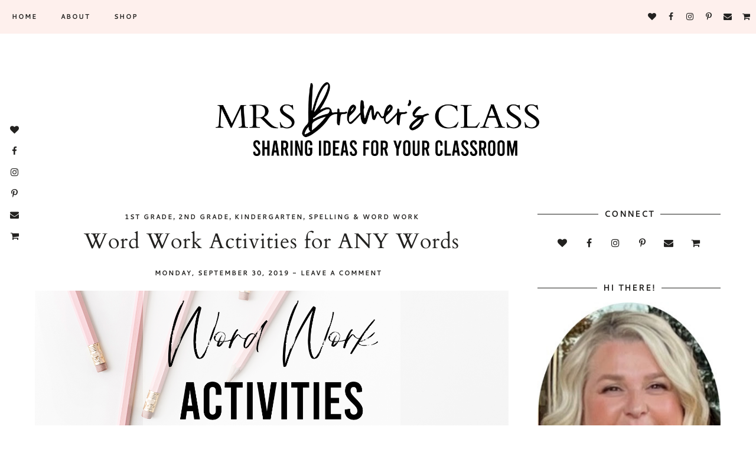

--- FILE ---
content_type: text/html; charset=UTF-8
request_url: https://www.mrsbremersclass.com/2019/09/word-work-activities-for-any-words.html
body_size: 42644
content:
<!DOCTYPE html>
<html class='v2' dir='ltr' prefix='og: http://ogp.me/ns#' xmlns='http://www.w3.org/1999/xhtml' xmlns:b='http://www.google.com/2005/gml/b' xmlns:data='http://www.google.com/2005/gml/data' xmlns:expr='http://www.google.com/2005/gml/expr'>
<head>
<link href='https://www.blogger.com/static/v1/widgets/335934321-css_bundle_v2.css' rel='stylesheet' type='text/css'/>
<!-- Google tag (gtag.js) -->
<script async='async' src='https://www.googletagmanager.com/gtag/js?id=G-ZGC18RZCJH'></script>
<script>
  window.dataLayer = window.dataLayer || [];
  function gtag(){dataLayer.push(arguments);}
  gtag('js', new Date());

  gtag('config', 'G-ZGC18RZCJH');
</script>
<link href='//ajax.googleapis.com' rel='dns-prefetch'/>
<link href='//fonts.googleapis.com' rel='dns-prefetch'/>
<link href='//cdnjs.cloudflare.com' rel='dns-prefetch'/>
<meta CONTENT='IE=edge' HTTP-EQUIV='X-UA-Compatible'/>
<meta content='width=device-width,initial-scale=1.0,minimum-scale=1.0,maximum-scale=1.0' name='viewport'/>
<meta content='text/html; charset=UTF-8' http-equiv='Content-Type'/>
<meta content='blogger' name='generator'/>
<link href='https://www.mrsbremersclass.com/favicon.ico' rel='icon' type='image/x-icon'/>
<link href='https://www.mrsbremersclass.com/2019/09/word-work-activities-for-any-words.html' rel='canonical'/>
<link rel="alternate" type="application/atom+xml" title="Mrs. Bremer&#39;s Class - Atom" href="https://www.mrsbremersclass.com/feeds/posts/default" />
<link rel="alternate" type="application/rss+xml" title="Mrs. Bremer&#39;s Class - RSS" href="https://www.mrsbremersclass.com/feeds/posts/default?alt=rss" />
<link rel="service.post" type="application/atom+xml" title="Mrs. Bremer&#39;s Class - Atom" href="https://www.blogger.com/feeds/311209084033580900/posts/default" />

<link rel="alternate" type="application/atom+xml" title="Mrs. Bremer&#39;s Class - Atom" href="https://www.mrsbremersclass.com/feeds/6897719750425507312/comments/default" />
<!--Can't find substitution for tag [blog.ieCssRetrofitLinks]-->
<link href='https://blogger.googleusercontent.com/img/b/R29vZ2xl/AVvXsEjsIl6iEppTGakM_Vwi27kt818zaDR7W-oX75sovP2QGuBqnYiSKyi8dF8wm2ofcLkoep3LHXtV0_S7kJ41IkeX_J5tTKMQrtUJ3Tgfk6ZDf4JQsUwpj21TKln1ZeuT5Fhbz59wJ3K-TdLDBmUkk6DRp3I_qckSLarIukFMES-IXp47K2MY8f3rPMVR02I6/s16000/Spelling%20and%20Word%20Work%20activities%20to%20practice%20any%20words%20for%20Kindergarten,%20First%20Grade,%20Second%20Grade,%20and%20Third%20Grade.PNG' rel='image_src'/>
<meta content='Word work activities for ANY words! Word work is an essential part of language learning in the primary grades. Make word work FUN while LEARNING takes place! There are seventeen different word work activities included in this pack. They can be used for absolutely ANY word learning! Perfect for literacy centers or sub plans. A must have for Kindergarten- Third Grade! #wordwork #wordworkactivities #spelling #1stgrade #2ndgrade #kindergarten' name='description'/>
<meta content='https://www.mrsbremersclass.com/2019/09/word-work-activities-for-any-words.html' property='og:url'/>
<meta content='Word Work Activities for ANY Words' property='og:title'/>
<meta content='Word work activities for ANY words! Word work is an essential part of language learning in the primary grades. Make word work FUN while LEARNING takes place! There are seventeen different word work activities included in this pack. They can be used for absolutely ANY word learning! Perfect for literacy centers or sub plans. A must have for Kindergarten- Third Grade! #wordwork #wordworkactivities #spelling #1stgrade #2ndgrade #kindergarten' property='og:description'/>
<meta content='https://blogger.googleusercontent.com/img/b/R29vZ2xl/AVvXsEjsIl6iEppTGakM_Vwi27kt818zaDR7W-oX75sovP2QGuBqnYiSKyi8dF8wm2ofcLkoep3LHXtV0_S7kJ41IkeX_J5tTKMQrtUJ3Tgfk6ZDf4JQsUwpj21TKln1ZeuT5Fhbz59wJ3K-TdLDBmUkk6DRp3I_qckSLarIukFMES-IXp47K2MY8f3rPMVR02I6/w1200-h630-p-k-no-nu/Spelling%20and%20Word%20Work%20activities%20to%20practice%20any%20words%20for%20Kindergarten,%20First%20Grade,%20Second%20Grade,%20and%20Third%20Grade.PNG' property='og:image'/>
<title>
Word Work Activities for ANY Words | Mrs. Bremer's Class
</title>
<!-- Open Graph -->
<meta content='Mrs. Bremer&#39;s Class' property='og:site_name'/>
<meta content='https://blogger.googleusercontent.com/img/b/R29vZ2xl/AVvXsEjsIl6iEppTGakM_Vwi27kt818zaDR7W-oX75sovP2QGuBqnYiSKyi8dF8wm2ofcLkoep3LHXtV0_S7kJ41IkeX_J5tTKMQrtUJ3Tgfk6ZDf4JQsUwpj21TKln1ZeuT5Fhbz59wJ3K-TdLDBmUkk6DRp3I_qckSLarIukFMES-IXp47K2MY8f3rPMVR02I6/s16000/Spelling%20and%20Word%20Work%20activities%20to%20practice%20any%20words%20for%20Kindergarten,%20First%20Grade,%20Second%20Grade,%20and%20Third%20Grade.PNG' property='og:image'/>
<meta content='1200' property='og:image:width'/>
<meta content='630' property='og:image:height'/>
<meta content='article' property='og:type'/>
<meta content='Word work activities for ANY words! Word work is an essential part of language learning in the primary grades. Make word work FUN while LEARNING takes place! There are seventeen different word work activities included in this pack. They can be used for absolutely ANY word learning! Perfect for literacy centers or sub plans. A must have for Kindergarten- Third Grade! #wordwork #wordworkactivities #spelling #1stgrade #2ndgrade #kindergarten' name='og:description'/>
<meta content='427745147583822' property='fb:app_id'/>
<meta content='Dp/ZOtYaEi7' property='fb:admins'/>
<!-- End Open Graph -->
<!-- Twitter Card -->
<meta content='summary_large_image' name='twitter:card'/>
<meta content='@georgialouwp' name='twitter:site'/>
<meta content='@mytwitterhandle' name='twitter:creator'/>
<meta content='https://www.mrsbremersclass.com/' name='twitter:domain'/>
<meta content='https://www.mrsbremersclass.com/2019/09/word-work-activities-for-any-words.html' name='twitter:url'/>
<meta content='Word Work Activities for ANY Words' name='twitter:title'/>
<meta content='https://blogger.googleusercontent.com/img/b/R29vZ2xl/AVvXsEjsIl6iEppTGakM_Vwi27kt818zaDR7W-oX75sovP2QGuBqnYiSKyi8dF8wm2ofcLkoep3LHXtV0_S7kJ41IkeX_J5tTKMQrtUJ3Tgfk6ZDf4JQsUwpj21TKln1ZeuT5Fhbz59wJ3K-TdLDBmUkk6DRp3I_qckSLarIukFMES-IXp47K2MY8f3rPMVR02I6/s16000/Spelling%20and%20Word%20Work%20activities%20to%20practice%20any%20words%20for%20Kindergarten,%20First%20Grade,%20Second%20Grade,%20and%20Third%20Grade.PNG' name='twitter:image:src'/>
<meta content='Word work activities for ANY words! Word work is an essential part of language learning in the primary grades. Make word work FUN while LEARNING takes place! There are seventeen different word work activities included in this pack. They can be used for absolutely ANY word learning! Perfect for literacy centers or sub plans. A must have for Kindergarten- Third Grade! #wordwork #wordworkactivities #spelling #1stgrade #2ndgrade #kindergarten' name='twitter:description'/>
<meta content='https://www.mrsbremersclass.com/2019/09/word-work-activities-for-any-words.html' name='twitter:url'/>
<!-- End Twitter Card -->
<link href='https://fonts.googleapis.com/css?family=Raleway:400,500,600,700|Amiri:400,700' rel='stylesheet' type='text/css'/>
<link HREF='//maxcdn.bootstrapcdn.com/font-awesome/4.7.0/css/font-awesome.min.css' REL='stylesheet'/>
<style type='text/css'>@font-face{font-family:'Cantarell';font-style:normal;font-weight:400;font-display:swap;src:url(//fonts.gstatic.com/s/cantarell/v18/B50NF7ZDq37KMUvlO015jKJu.ttf)format('truetype');}@font-face{font-family:'Cardo';font-style:normal;font-weight:400;font-display:swap;src:url(//fonts.gstatic.com/s/cardo/v21/wlp_gwjKBV1pqhv43IQ.ttf)format('truetype');}@font-face{font-family:'Molengo';font-style:normal;font-weight:400;font-display:swap;src:url(//fonts.gstatic.com/s/molengo/v17/I_uuMpWeuBzZNBtQXbNalg.ttf)format('truetype');}</style>
<style id='page-skin-1' type='text/css'><!--
/*
-----------------------------------------------
Name: Adelle
Designer: Georgia Lou Studios
URL: https://georgialoustudios.com
Version: 1.1.3
License: Copyright April 2019. All rights reserved.
-----------------------------------------------
<Variable name="body.background" description="Body Background" type="background" color="#ffffff" default="$(color) none repeat scroll top left"/>
<Group description="Background Color" selector="">
<Variable name="body.background.color" description="Outer Background Color" type="color" default="#ffffff"/>
<Variable name="inner.background.color" description="Inner Background Color" type="color" default="#ffffff"/>
</Group>
<Group description="Simple Color Scheme" selector="">
<Variable name="accent.color" description="Accent Color 1" type="color" default="#22211f"/>
<Variable name="accent.color.2" description="Accent Color 2" type="color" default="#996515"/>
</Group>
<Group description="Page Text" selector="">
<Variable name="body.font" description="Font" type="font" default="normal normal 14px 'Raleway',sans-serif"/>
<Variable name="body.text.color" description="Text Color" type="color" default="#22211f"/>
<Variable name="body.link.color" description="Link Color" type="color" default="#996515"/>
<Variable name="body.link.color.hover" description="Hover Color" type="color" default="#996515"/>
</Group>
<Group description="Top Bar" selector="">
<Variable name="navbar.background.color" description="Top Bar Background Color" type="color" default="#ffffff"/>
<Variable name="navbar.border.color" description="Top Bar Border Color" type="color" default="#22211f"/>
</Group>
<Group description="Menu" selector="">
<Variable name="navbar.text.font" description="Menu Font" type="font" default="11px 'Raleway', sans-serif"/>
<Variable name="navbar.text.color" description="Menu Text Color" type="color" default="#22211f"/>
<Variable name="navbar.text.color.hover" description="Menu Text Hover Color" type="color" default="#996515" />
</Group>
<Group description="Top Bar Social Icons" selector="">
<Variable name="top.follow.buttons.color" description="Follow Icons Color" type="color" default="#22211f"/>
<Variable name="top.follow.buttons.color.hover" description="Follow Icon Color Hover" type="color" default="#996515"/>
</Group>
<Group description="Blog Header" selector="">
<Variable name="header.text.font" description="Header Font" type="font" default="70px 'Amiri', serif"/>
<Variable name="header.text.color" description="Header Color" type="color" default="#22211f" />
<Variable name="tagline.font" description="Tagline Font" type="font" default="12px 'Raleway', sans-serif"/>
<Variable name="tagline.color" description="Tagline Color" type="color" default="#d1d2d4" />
<Variable name="logo.height" description="Image Logo Height" type="length" default="160px" min="20px" max="500px"/>
</Group>
<Group description="Floating Social Icons" selector="">
<Variable name="float.follow.buttons.color" description="Follow Icons Color" type="color" default="#22211f"/>
<Variable name="float.follow.buttons.color.hover" description="Follow Icon Color Hover" type="color" default="#996515"/>
</Group>
<Group description="Post Slider" selector="">
<Variable name="slider.title.font" description="Title Font" type="font" default="36px 'Amiri', serif"/>
<Variable name="slider.text.color" description="Title Color" type="color" default="#22211f"/>
<Variable name="slider.text.hover.color" description="Title Hover Color" type="color" default="#996515"/>
<Variable name="slider.button.font" description="Button Font" type="font" default="11px 'Raleway',sans-serif"/>
<Variable name="slider.button.color" description="Button Color" type="color" default="#22211f"/>
<Variable name="slider.button.color.hover" description="Button Hover Color" type="color" default="#996515"/>
<Variable name="slider.button.border" description="Button Border Color" type="color" default="#996515"/>
<Variable name="slider.button.border.hover" description="Button Border Hover Color" type="color" default="#996515"/>
</Group>
<Group description="Promo Boxes" selector="">
<Variable name="promo.title.font" description="Title Font" type="font" default="normal normal 20px 'Amiri', serif"/>
<Variable name="promo.title.color" description="Font Color" type="color" default="#22211f"/>
<Variable name="promo.height" description="Image Height" type="length" default="250px" min="50px" max="600px"/>
</Group>
<Group description="Homepage Styling" selector="">
<Variable name="homepage.post.title.font" description="Post Title Font" type="font" default="30px 'Amiri', serif"/>
<Variable name="homepage.post.title.color" description="Post Title Color" type="color" default="#22211f" />
<Variable name="homepage.post.title.color.hover" description="Post Title Hover Color" type="color" default="#996515" />
<Variable name="homepage.date.font" description="Post Accent Font" type="font" default="12px 'Raleway', sans-serif"/>
<Variable name="homepage.date.color" description="Post Accent Color" type="color" default="#22211f"/>
</Group>
<Group description="Read More Buttons" selector="">
<Variable name="read.more.font" description="Font" type="font" default="12px 'Raleway', sans-serif"/>
<Variable name="read.more.text.color" description="Text Color" type="color" default="#22211f"/>
<Variable name="read.more.border.color" description="Border Color" type="color" default="#996515"/>
<Variable name="read.more.hover.color" description="Hover Color" type="color" default="#996515"/>
<Variable name="read.more.border.color.hover" description="Border Hover Color" type="color" default="#996515"/>
</Group>
<Group description="Post Page - Post Titles" selector="">
<Variable name="post.title.font" description="Font" type="font" default="36px 'Amiri', serif"/>
<Variable name="post.title.color" description="Color" type="color" default="#22211f" />
</Group>
<Group description="Post Page - Category and Date Header" selector="">
<Variable name="date.header.font" description="Font" type="font" default="11px 'Raleway', sans-serif"/>
<Variable name="date.header.color" description="Text Color" type="color" default="#22211f"/>
</Group>
<Group description="Post Page - Post Headings" selector="">
<Variable name="headings.font" description="Headings Font" type="font" default="12px 'Amiri', serif"/>
<Variable name="headings.color" description="Headings Color" type="color" default="#22211f" />
</Group>
<Group description="Post Page - Post Share Icons" selector="">
<Variable name="sharez.font" description="Share Font" type="font" default="normal normal 12px 'Raleway',sans-serif"/>
<Variable name="socialz.color" description="Font and Social Icon Color" type="color" default="#22211f"/>
<Variable name="socialz.color.hover" description="Social Icon Hover Color" type="color" default="#996515"/>
</Group>
<Group description="Author Profile Box" selector="">
<Variable name="profile.font" description="Author Name Font" type="font" default="normal normal 14px 'Raleway',sans-serif"/>
<Variable name="profile.color" description="Author Name Color" type="color" default="#22211f"/>
</Group>
<Group description="Related Posts" selector="">
<Variable name="related.font" description="Post Title Font" type="font" default="normal normal 20px 'Amiri', serif"/>
</Group>
<Group description="Widget Titles and Site Borders" selector="">
<Variable name="widget.title.font" description="Widget Title Font" type="font" default="14px 'Raleway', sans-serif"/>
<Variable name="widget.title.text.color" description="Widget Title Color" type="color" default="#22211f"/>
<Variable name="main.border.color" description="Border Color" type="color" default="#22211f"/>
</Group>
<Group description="Social Icons" selector="">
<Variable name="follow.buttons.color" description="Follow Icons Color" type="color" default="#22211f"/>
<Variable name="follow.buttons.color.hover" description="Follow Icon Color Hover" type="color" default="#996515"/>
</Group>
<Group description="Buttons" selector="">
<Variable name="buttons.font" description="Buttons Font" type="font" default="normal normal 12px 'Raleway', sans-serif"/>
<Variable name="buttons.bg.color" description="Button Background Color" type="color" default="#22211f"/>
<Variable name="buttons.text.color" description="Button Text Color" type="color" default="#ffffff"/>
<Variable name="buttons.bg.color.hover" description="Button Background Hover Color" type="color" default="#996515"/>
<Variable name="buttons.text.color.hover" description="Button Text Hover Color" type="color" default="#ffffff"/>
</Group>
<Group description="MailChimp Forms" selector="">
<Variable name="mailchimp.bg.color" description="Follow Icons Color" type="color" default="#f6f2f1"/>
<Variable name="mailchimp.font" description="Title Font" type="font" default="normal normal 24px 'Amiri', serif"/>
<Variable name="mailchimp.color" description="Text Color" type="color" default="#22211f"/>
</Group>
<Group description="Labels Widget" selector="">
<Variable name="labels.widget.font" description="Labels Font" type="font" default="10px 'Raleway', sans-serif"/>
<Variable name="labels.widget.color" description="Labels Text Color" type="color" default="#22211f"/>
<Variable name="labels.widget.bg" description="Labels Background Color" type="color" default="#ffffff"/>
<Variable name="labels.widget.color.hover" description="Labels Hover Color" type="color" default="#ffffff"/>
<Variable name="labels.widget.bg.hover" description="Labels Background Hover Color" type="color" default="#996515"/>
</Group>
<Group description="Column Footer Widgets" selector="">
<Variable name="footer.widget.title.font" description="Widget Title Font" type="font" default="normal normal 14px 'Raleway', sans-serif"/>
<Variable name="footer.widget.title.text.color" description="Widget Title Color" type="color" default="#22211f"/>
</Group>
<Group description="Fullwidth Footer Widgets" selector="">
<Variable name="fw.widget.title.font" description="Widget Title Font" type="font" default="normal normal 14px 'Raleway', sans-serif"/>
<Variable name="fw.widget.title.text.color" description="Widget Title Color" type="color" default="#22211f"/>
</Group>
<Group description="Footer Social Icons" selector="">
<Variable name="footer.social.font" description="Footer Social Font" type="font" default="normal normal 12px 'Raleway', sans-serif"/>
<Variable name="footer.social.bg.color" description="Footer Social Background Color" type="color" default="#f3f3f3"/>
<Variable name="footer.social.color" description="Footer Social Color" type="color" default="#22211f"/>
<Variable name="footer.social.color.hover" description="Footer Social Hover Color" type="color" default="#996515"/>
</Group>
<Group description="Footer Credits" selector="">
<Variable name="footer.credits.font" description="Credits Font" type="font" default="normal normal 12px 'Raleway', sans-serif"/>
<Variable name="footer.credits.bg.color" description="Background Color" type="color" default="#ffffff"/>
<Variable name="footer.credits.text.color" description="Text Color" type="color" default="#22211f"/>
<Variable name="footer.credits.link.color" description="Link Color" type="color" default="#996515"/>
</Group>
*/
/******************************
Social Media Widget icons
*******************************/
.fabe:before {content:"\f1b4"}
.fafa:before {content:"\f09a"}
.fatw:before {content:"\f099"}
.fahe:before {content:"\f004"}
.fadr:before {content:"\f17d"}
.fafl:before {content:"\f16e"}
.fain:before {content:"\f16d"}
.fali:before {content:"\f0e1"}
.fapi:before {content:"\f231"}
.favi:before {content:"\f194"}
.fayo:before {content:"\f16a"}
.favi2:before {content:"\f1ca"}
.faso:before {content:"\f1be"}
.fabo:before {content:"\f02d"}
.fade:before {content:"\f1bd"}
.fafo:before {content:"\f180"}
.fare:before {content:"\f1a1"}
.fatu:before {content:"\f173"}
.fars:before {content:"\f09e"}
.fash:before {content:"\f07a"}
.favk:before {content:"\f189"}
.fatw2:before {content:"\f1e8"}
.fasp:before {content:"\f1bc"}
.faen:before {content:"\f0e0"}
.fashop:before {content:"\f07a"}
.facom:before {content:"\f0e5"}
.fasnap:before {content:"\f2ac"}
.faetsy:before {content:"\f2d7"}
/* General
------------------------------------------*/
body {
background:#ffffff none repeat scroll top left;
}
body,
.body-fauxcolumn-outer {
font: normal normal 15px Molengo;
color: #22211f;
padding: 0;
letter-spacing: 1px;
}
/*
html body .region-inner {
min-width: 0;
max-width: 100%;
width: auto;
}
*/
/* Links */
a:link {
text-decoration:none;
color: #22211f;
max-width: 100%;
}
a:visited {
text-decoration:none;
color: #22211f;
}
a:hover {
text-decoration:none;
color: #7f7f7f;
}
.post-body a {
text-decoration:none;
color: #f7cac9;
margin:0 !important;
}
.post-body a:hover {
color: #7f7f7f;
}
/* Layout */
.navbar,.Navbar,.Attribution{
display:none;
}
#header-inner{
padding-top:40px;
background-position: center top !important;
}
.body-fauxcolumn-outer .fauxcolumn-inner {
background: transparent none repeat scroll top left;
_background-image: none;
}
.body-fauxcolumn-outer .cap-top {
position: absolute;
z-index: 1;
height: 400px;
width: 100%;
}
.body-fauxcolumn-outer .cap-top .cap-left {
width: 100%;
background: transparent none repeat-x scroll top left;
_background-image: none;
}
.content-outer {
margin-bottom: 1px;
}
.content-inner {
}
#crosscol.section{
margin:0;
}
.tr-caption-container {
table-layout: fixed; width: 100%;
}
.section:last-child .widget:last-child {
margin-bottom: 25px;
}
.main-inner .column-right-inner {
padding: 0 0 0 15px;
}
.main-inner .column-left-inner {
padding: 0 15px 0 0;
}
/* Fonts and Headings */
.sidebar h2,
.foot h2,
.sidebar .title,
.foot .title,
.BlogArchive h2,
#shop-my h2 {
font: normal normal 14px Cantarell;
color: #22211f;
border-top:1px solid #22211f;
font-weight: 600;
letter-spacing: 2px;
text-align: center;
text-transform: uppercase;
padding:0;
margin-bottom:0;
}
.sidebar h2 span,
.foot h2 span,
.sidebar .title span,
.foot .title span,
.BlogArchive h2 span,
#shop-my h2 span {
position: relative;
display:inline-block;
top:-15px;
background: #ffffff;
padding:4px 10px 0;
}
/* Post Headings */
.post-body h2,
.post-body h3,
.post-body h4,
.post-body h5,
.post-body h6 {
font:normal normal 12px Cardo;
color:#22211f;
margin: 25px 0 12px;
line-height: 1.2;
}
.post-body h2 {
font-size: 28px;
}
.post-body h3 {
font-size: 24px;
}
.post-body h4 {
font-size: 21px;
}
.post-body h5 {
font-size: 16px;
}
.post-body h6 {
font-size: 14px;
}
/* Status Message */
.status-msg-wrap{
margin: 30px auto !important;font-size:100%;
}
.status-msg-body{
font:10px arial, sans-serif;
text-transform:uppercase;
letter-spacing:1px;
color:#666;
}
.status-msg-border{
border:1px solid #fff;
opacity:0.25;
}
.status-msg-bg{
background-color:#ffffff;
}
/* Read More */
.post_here_link {display:none;}
.linkwithin_outer {
display: none;
}
#git_title > span,#git_title_bar span {font:normal normal 36px Cardo;font-size:16px;letter-spacing: 2px;text-transform: uppercase;font-weight:400 !important}
#git_wrapper_0, #git_wrapper_1, #git_wrapper_2, #git_wrapper_3, #git_wrapper_4, #git_wrapper_5, #git_wrapper_6, #git_wrapper_7, #git_wrapper_8, #git_wrapper_29, #git_wrapper_10, #git_wrapper_11, #git_wrapper_12  {
border:none !important;
}
.gslide_img {padding:0 !important;border:none !important;}
.gslide{transition: all 0.25s ease-out; -moz-transition: all 0.25s ease-out; -webkit-transition: all 0.25s ease-out;}
.gslide:hover{opacity:.7}
/* Button Webkit Appearance */
input[type=submit],
input[type=button] {
-webkit-appearance:none;
border-radius: 0;
}
/* Header & Logo
----------------------------------------------- */
body {
padding-top: 57px;
}
.header-outer {
}
#header-inner {
padding: 20px 0 20px;
margin-bottom: 20px;
}
.Header .title {
font: 70px 'Amiri', serif;
color: #22211f;
text-align:center;
letter-spacing:1px;
margin: 0;
line-height: 1;
}
#Header1 {
background #ffffff;
margin: 0 10px;
padding-bottom 25px;
}
.Header h1 {
margin-bottom: 0;
}
#Header1_headerimg {
margin:0 auto;
padding-top: 20px;
max-height: 200px;
width: auto;
}
#Header1_headerimg:hover {
opacity: 0.8;
}
.Header .title a {
color: #22211f;
}
.Header .description {
font:12px 'Raleway', sans-serif;
text-transform:uppercase;
letter-spacing:2px;
color: #d1d2d4;
text-align:center;
}
.header-inner .Header .titlewrapper {
padding: 0;
}
.header-inner .Header .descriptionwrapper {
padding: 0 0;
display:none;
}
/* Menu
----------------------------------------------- */
.tabs .widget ul,
.tabs .widget ul {
overflow:visible;
}
.menu-wrapper {
position: fixed;
top:0;
left:0;
z-index:1002;
width: 100%;
background:#fef0ed;
border-bottom:1px solid #fef0ed;
}
#crosscol.section:last-child .widget:last-child {
margin-bottom: 0 !important;
}
nav {
line-height:0;
}
.navdiv{
font: normal normal 11px Cantarell;
text-transform: uppercase;
font-weight: 500;
letter-spacing: 1.5px;
display: inline-block;
float: left;
}
.navdiv a{
color: #22211f;
transition: all 0.25s ease-out;
-moz-transition: all 0.25s ease-out;
-webkit-transition: all 0.25s ease-out;
}
.dropdown {
}
nav ul ul {
padding: 0;
top: 100%;
visibility: hidden;
opacity: 0;
-moz-transition: all 0.25s ease-out;
-webkit-transition: all 0.25s ease-out;
transition: all 0.25s ease-out;
}
nav ul li:hover > ul {
visibility: visible;
opacity: 1;
}
nav ul ul li {
display: none;
}
nav ul li:hover > ul li {
display: block;
}
nav ul {
list-style: none;
position: relative;
display: inline-table;
margin:0;
padding:0;
line-height:1.4em;
min-width: 200px;
}
nav ul:after {
content: ""; clear: both; display: block;
}
nav ul li {
float: left;
z-index: 5000;
text-align: left;
}
nav ul a:hover {
color: #f7cac9;
}
.PageList LI A,
nav ul li a {
display: block;
padding: 0 20px;
line-height: 56px;
color: #22211f;
text-decoration: none;
font-weight: 600;
letter-spacing: 2px;
}
/* Drop Downs */
nav ul ul {
padding: 0;
position: absolute;
top: 100%;
border: 1px solid #ddd;
background: #fef0ed;
}
nav ul ul li {
float: none !important;
position: relative;
}
nav ul ul li a {
padding: 0 20px;
line-height: 40px !important;
color: #22211f;
text-align: left;
}
nav ul ul li a:hover {
color: #f7cac9;
}
nav ul ul ul {
position: absolute;
left: 100%;
top:0;
}
/* Menu Custom Styles */
.menuOpacity1 {
opacity: 1.0;
-webkit-backface-visibility: hidden;
transition: all 0.4s ease 0s;
}
/* On Scroll Styles */
.menuOpacity2 nav ul li a {
transition: all 0.4s ease 0s;
line-height: 46px;
}
.menuOpacity2 {
opacity: 0.9;
transition: all 0.4s ease 0s;
}
.menuOpacity2 #PageList1 nav > ul > li {
transition: all 0.4s ease 0s;
}
.menuOpacity2:hover {
opacity: 1;
transition: all 0.4s ease 0s;
}
.menuOpacity2 #LinkList101 .social-media-gadget ul li a {
line-height: 46px;
}
.menuOpacity2 .slicknav_menu .slicknav_icon {
margin: 0;
}
.menuOpacity2 .slicknav_menu ul li a {
line-height: 1.2
}
/* End Scroll Styles */
/***********************************
SlickNav Mobile Menu
************************************/
#mobile-menu,
.slicknav_menu i {
display:none;
}
.slicknav_btn {
position: relative;
display: block;
vertical-align: middle;
padding: 15px 10px 7px;
line-height: 50px;
cursor: pointer;
height: 50px;
margin: 0px 5px !important;
}
.slicknav_menu {
opacity:1.0;
filter: alpha(opacity=100);
z-index: 999;
width: 100%;
line-height: 1.6;
background: #fef0ed;
}
.slicknav_menu .slicknav_menutxt {
display: none;
}
.slicknav_menu .slicknav_icon {
float: left;
margin: 6px 0 15px 0;
}
.slicknav_menu .slicknav_no-text {
margin: 0;
}
.slicknav_menu .slicknav_icon-bar {
display: block;
width: 1.4em;
height: 0.21em;
}
.slicknav_btn .slicknav_icon-bar + .slicknav_icon-bar {
margin-top: 0.188em;
}
.slicknav_nav {
clear: both;
}
.slicknav_nav ul {
background: #fef0ed;
}
.slicknav_nav ul,
.slicknav_nav li {
display: block;
}
.slicknav_nav li {
float: none;
}
.slicknav_nav .slicknav_arrow {
font-size: 1.0em;
margin: 0;
}
.slicknav_nav .slicknav_item {
cursor: pointer;
}
.slicknav_nav .slicknav_row {
display: block;
}
.slicknav_nav a {
display: block;
text-transform: uppercase;
}
.slicknav_nav .slicknav_item a,
.slicknav_nav .slicknav_parent-link a {
display: inline;
}
.slicknav_brand {
float:left;
}
.slicknav_menu:before,
.slicknav_menu:after {
content: " ";
display: table;
}
.slicknav_menu:after {
clear: bot;
}
/* IE6/7 support */
.slicknav_menu { *zoom: 1 }
.slicknav_menu {
font:normal normal 11px Cantarell;
font-size:16px;
box-sizing:border-box;
}
.slicknav_menu .fa-angle-down {
display:none;
}
.slicknav_menu * {
box-sizing:border-box;
}
/* Button */
.slicknav_btn {
margin: 5px 5px 6px;
text-decoration:none;
width: 75px;
}
/* Button Text */
.slicknav_menu  .slicknav_menutxt {
color: #22211f;
}
/* Button Lines */
.slicknav_menu .slicknav_icon-bar {
background-color: #22211f;
}
.slicknav_menu {
}
.slicknav_nav {
color:#22211f;
margin:0;
padding:0;
font-size:0.875em;
}
.slicknav_nav, .slicknav_nav ul {
list-style: none;
overflow:hidden;
}
.slicknav_nav ul {
padding:0;
margin:0;
}
.slicknav_menu ul li {
border-bottom: 1px solid #e9e9e9;
}
.slicknav_nav .slicknav_row {
padding:8px 10px;
margin:2px 5px;
}
.slicknav_nav a{
padding:12px 10px;
margin:2px 5px;
text-decoration:none;
color:#22211f;
line-height: 1.8;
font: normal normal 11px Cantarell;
font-weight: 600;
letter-spacing: 2px;
}
.slicknav_nav ul ul.sub-menu a {
padding:2px 10px;
margin:2px 5px;
text-decoration:none;
color:#22211f;
line-height: 1.8;
font: normal normal 11px Cantarell;
font-weight: 600;
letter-spacing: 2px;
line-height: 30px;
}
.slicknav_nav .slicknav_item a,
.slicknav_nav .slicknav_parent-link a {
padding:0;
margin:0;
}
.slicknav_nav .slicknav_row:hover {
background:#fef0ed;
color:#f7cac9;
}
.slicknav_row:hover a {
color:#f7cac9;
}
.slicknav_nav a:hover{
background:#fef0ed;
color:#f7cac9;
}
.slicknav_nav .slicknav_txtnode {
margin-left:15px;
}
.slicknav_brand {
color:#22211f;
font-size: 18px;
line-height:30px;
padding:7px 12px;
height:44px;
}
.slicknav_nav ul li ul {
margin-left:20px;
}
.slicknav_nav ul ul {
visibility: visible;
opacity: 1.0;
position: static;
border: none;
}
/*************************************
Social Icons & Floating Social Icons
**************************************/
/* General Styles */
.social-media-gadget ul {
overflow: hidden;
line-height: 50px;
text-align:center;
}
.social-media-gadget ul li {
display: inline-block;
}
.social-media-gadget ul li a {
margin: 0 2px;
display: block;
cursor: pointer;
width: 36px;
height: 36px;
line-height:36px;
border-radius: 50%;
text-align: center;
z-index: 1;
position: relative;
}
.social-media-gadget ul li a:hover {
}
.social-media-gadget a span.smg-label {
display:none;
}
/* Top Bar Icons */
#LinkList101.widget {
margin: 0 0 6px;
overflow: hidden;
z-index: 1000;
}
#LinkList101 {
float: right;
}
#LinkList101 .social-media-gadget ul li a {
line-height: 56px;
font-size: 14px;
color: #22211f;
width: 28px;
}
#LinkList101 .social-media-gadget ul li a:hover {
color: #f7cac9;
}
/* Floating Social Icons */
#LinkList104 {
position: fixed;
left: 5px;
bottom: 50%;
-webkit-transform: translateY(50%);
-moz-transform: translateY(50%);
-ms-transform: translateY(50%);
-o-transform: translatey(50%);
transform: translateY(50%);
z-index: 996;
}
#LinkList104 ul {
padding-left: 0;
}
#LinkList104.widget h2 {
display: none;
}
#LinkList104 .social-media-gadget ul li {
display: block;
padding: 0;
}
#LinkList104 .social-media-gadget ul li a {
font-size: 15px;
color: #22211f;
}
#LinkList104 .social-media-gadget ul li a:hover {
color: #996515 !important;
}
/* Columns
----------------------------------------------- */
.main-outer {
border-top: 0 solid transparent;
}
.fauxcolumn-left-outer .fauxcolumn-inner {
border-right: 1px solid transparent;
}
.fauxcolumn-right-outer .fauxcolumn-inner {
border-left: 0px solid transparent;
}
.sidebar {
margin: 5px 10px 0;
text-align:center;
}
.content-inner {
background: #ffffff;
}
/* Headings
----------------------------------------------- */
h2 {
margin: 0 0 1em 0;
color: #22211f;
}
.tabs-inner{padding:0;}
.AdSense{overflow:hidden}
/* Slider
-----------------------------------------*/
#HTML491{
margin:0 1%;
padding:0 0 10px;
}
.cycle-slideshow{
width:100%;
height:500px;
display:block;
text-align:center;
z-index:0;
overflow:hidden;
margin:0;
}
.cycle-slideshow ul{width:100%;height:100%;height:100vh;padding:0}
.cycle-slideshow li{width:100%;height:100%;margin:0;padding:0}
.cycle-prev, .cycle-next{position:absolute;top:0;width:11%;opacity:0;z-index:800;height:100%;cursor:pointer;-moz-transition: all 0.25s ease-out; -webkit-transition: all 0.25s ease-out; transition: all 0.25s ease-out;}
.cycle-prev{left:0;background:url('https://lh3.googleusercontent.com/blogger_img_proxy/AEn0k_vLlFtWwsStc5DkHoePT1YrFtouH0zpMNxSBKYuIFI-gAcWKp36-WhoUhd4covLZH8zIi6Pbovj2nS40mCy2Tsc3IKsDDmvO62HXl-Ntj5J74jZCdSAMY7-CXC726pY1p-imWJwCOB5syQtqoAc8h1FwxVuRnNeWw=s0-d') 50% 50% no-repeat;}
.cycle-prev:hover,.cycle-next:hover {opacity: 1;}
.cycle-next{right:0;background:url('https://lh3.googleusercontent.com/blogger_img_proxy/AEn0k_uOpC-qFm52U_VOYyrYQtcoaC5tH-Qg_T9done4LUkjMmBkgH9tQ9BbHNnaTXxdNU9ldDzq6Y7Ipxk8YbX8ZbQfwCBgs6xViEE0uN8fwyO-E46aEQixA5uzCcdc2yp5plWDmqevvtmFW3xnOdN7h8HWJiHNCH143hk=s0-d') 50% 50% no-repeat}
.slide-inside {
display:table;
vertical-align:
middle;
height:100%;
padding:0;
background:transparent;
width: 100%;
}
.slide-title,.slide-title a:hover{display:table-cell;vertical-align:middle}
.slide-h2{
display:block;
font:normal normal 36px Cardo;
color:#22211f;
letter-spacing:0;
margin-bottom:5px;
margin-top: 10px;
z-index:9;
line-height:1.2;
}
.slide-h2:hover {
color: #f7cac9;
}
.slide-image{
background-size:cover;
background-attachment:scroll;
background-position: center 50%;
height:100%;
width:100%;
}
.slide-container {
border: 1px solid #fff;
display:block;
padding:0;
color:#22211f;
letter-spacing:0;
width:50%;
margin:0 auto;
padding: 30px 60px;
background:rgba(255,255,255,0.95);
box-sizing: border-box;
}
#slide-more{
text-transform:uppercase;
font:normal normal 11px Cantarell;
color:#22211f;
letter-spacing:2px;
font-weight: 600;
padding:0 0 10px;
border-bottom: 2px solid #f7cac9;
margin:25px auto 10px;
display:inline-block;
transition:all .25s ease-out;
-o-transition:all .25s ease-out;
-moz-transition:all .25s ease-out;
-webkit-transition:all .25s ease-out;
}
#slide-more:hover{
color:#f7cac9;
border-color: #f7cac9;
}
#crosscol-overflow {
margin:0;
}
.slide-resume{
display: none;
}
/* MailChimp
---------------------------------------------*/
/* Vertical */
.sidebar #mc_embed_signup {
padding: 40px 25px;
text-align: center;
background: #fef0ed;
}
.section-columns #mc_embed_signup {
text-align: center;
}
.sidebar #mc_embed_signup h2{
font: normal normal 24px 'Amiri', serif;
color: #22211f;
text-transform: none;
letter-spacing: 0;
line-height: 1.2;
border: none !important;
}
.sidebar #mc_embed_signup h2 span {
background: transparent;
}
.sidebar #mc_embed_signup h2:before {
display: none;
}
.sidebar #mc_embed_signup .indicates-required,
.section-columns .indicates-required {
margin-bottom: 15px;
}
.sidebar #mc_embed_signup .mc-field-group,
.section-columns #mc_embed_signup .mc-field-group {
margin-bottom: 15px;
}
.sidebar #mc_embed_signup label,
.section-columns #mc_embed_signup label {
display: none;
}
.sidebar #mc_embed_signup #mce-EMAIL,
.sidebar #mc_embed_signup #mce-FNAME,
.sidebar #mc_embed_signup #mce-LNAME {
width: calc(100% - 20px);
padding: 15px 10px;
border: none !important;
}
.section-columns #mc_embed_signup #mce-EMAIL,
.section-columns #mc_embed_signup #mce-FNAME,
.section-columns #mc_embed_signup #mce-LNAME {
width: calc(100% - 20px);
padding: 15px 10px;
border: 1px solid #ddd;
}
.sidebar #mc_embed_signup #mc-embedded-subscribe,
.section-columns #mc_embed_signup #mc-embedded-subscribe {
width: 100%;
}
/* Horizontal */
#featured-cats .widget {
margin: 10px;
}
#featured-cats #mc_embed_signup,
#shop-my #mc_embed_signup,
#footer-3 #mc_embed_signup {
background: #fef0ed;
padding: 40px;
text-align: center;
overflow: hidden;
}
.footer-instagram-social #mc_embed_signup {
background: #fef0ed;
padding: 40px 0;
text-align: center;
overflow: hidden;
}
.footer-instagram-social #mc_embed_signup #mc-embedded-subscribe-form {
margin: 0 auto;
}
#featured-cats #mc_embed_signup h2,
#shop-my #mc_embed_signup h2,
#footer-3 #mc_embed_signup h2 {
line-height: 1.2 !important;
font: normal normal 24px 'Amiri', serif;
color: #22211f;
font-size: 30px;
display: block;
width: 100%;
margin-bottom: 20px;
}
#shop-my #mc_embed_signup h2,
#footer-3 #mc_embed_signup h2 {
border: none;
}
#shop-my #mc_embed_signup h2 span,
#footer-3 #mc_embed_signup h2 span {
background: transparent;
font: normal normal 24px 'Amiri', serif;
color: #22211f;
font-size: 30px;
text-transform: none;
line-height: 1.2;
}
.footer-instagram-social #mc_embed_signup form {
margin: 0 auto;
}
.footer-instagram-social #mc_embed_signup h2 {
line-height: 1.2 !important;
font: normal normal 24px 'Amiri', serif;
font-size: 30px;
color: #22211f;
display: block;
width: 100%;
margin-bottom: 20px;
text-transform: none;
}
#featured-cats #mc_embed_signup .indicates-required,
#shop-my #mc_embed_signup .indicates-required,
#footer-3 #mc_embed_signup .indicates-required,
.footer-instagram-social #mc_embed_signup .indicates-required {
display: none;
}
#featured-cats #mc_embed_signup label,
#shop-my #mc_embed_signup label,
#footer-3 #mc_embed_signup label,
.footer-instagram-social #mc_embed_signup label {
display: none;
}
#featured-cats #mc_embed_signup .mc-field-group,
#shop-my #mc_embed_signup .mc-field-group,
#footer-3 #mc_embed_signup .mc-field-group,
.footer-instagram-social #mc_embed_signup .mc-field-group {
width: calc(33.33% - 8px);
display: inline-block;
float: left;
margin-right: 12px;
}
#featured-cats #mc_embed_signup #mce-EMAIL,
#featured-cats #mc_embed_signup #mce-FNAME,
#shop-my #mc_embed_signup #mce-EMAIL,
#shop-my #mc_embed_signup #mce-FNAME,
#footer-3 #mc_embed_signup #mce-EMAIL,
#footer-3 #mc_embed_signup #mce-FNAME,
.footer-instagram-social #mc_embed_signup #mce-EMAIL,
.footer-instagram-social #mc_embed_signup #mce-FNAME {
width: calc(100% - 20px);
padding: 14px 10px;
border: none !important;
text-align: center;
}
#featured-cats #mc_embed_signup .mce-submit-button,
#shop-my #mc_embed_signup .mce-submit-button,
#footer-3 #mc_embed_signup .mce-submit-button,
.footer-instagram-social #mc_embed_signup .mce-submit-button {
width: calc(33.33% - 8px);
display: inline-block;
float: left;
}
#featured-cats #mc_embed_signup #mc-embedded-subscribe,
#shop-my #mc_embed_signup #mc-embedded-subscribe,
#footer-3 #mc_embed_signup #mc-embedded-subscribe,
.footer-instagram-social #mc_embed_signup #mc-embedded-subscribe {
width: 100%;
padding: 12px 5px;
}
/* Promo Boxes
---------------------------------------------*/
#featured-cats {
margin: 0 auto;
}
#Image700, #Image701, #Image702 {
width: calc(33.3333% - 20px);
display: inline-block;
}
#Image700 {
margin: 1% 2% 2% 1%;
}
#Image701 {
margin: 1% 0 2%;
}
#Image702 {
margin: 1% 0 2% 2%;
}
.featured_cat_image {
position: relative;
max-height: 250px;
height: 250px;
overflow: hidden;
}
.widget .featured_cat_image img {
height: 250px;
}
.featured_cat_image a:hover {
opacity: .63;
}
.featured_cat_image .featured_cat_overlay {
position: absolute;
left: 50%;
bottom: -1px;
transform: translateX(-50%);
width: 80%;
padding: 13px 0;
text-align: center;
color: #000;
background: #ffffff;
box-sizing: border-box;
}
.featured_cat_overlay h3 {
font: normal normal 20px Cardo;
color: #22211f;
letter-spacing: 0;
}
.featured_cat_caption {
font-size: 85%;
}
/* Shop My */
#shop-my {
margin: 10px auto;
padding: 0 10px;
box-sizing: border-box;
}
#shop-my .widget {
margin: 25px 0;
padding-bottom: 10px;
}
#shop-my .widget:last-child {
border-bottom: 1px solid #22211f;
}
#shop-my .PopularPosts li {
padding: 1%;
width: 23.0%;
float: left;
text-align: center;
}
#shop-my .PopularPosts .item-thumbnail {
margin: 0;
}
#shop-my .PopularPosts img {
padding:0;
}
#shop-my .PopularPosts .item-title a {
font: normal normal 20px Cardo;
line-height: 1.4;
}
#shop-my .PopularPosts .item-snippet {
font-size: 90%;
}
/* Grids */
.grid_post_border {
margin: 0 1%;
border-top: 1px solid #22211f;
}
.georgialou_main_post {
margin: 1% 0 1% 1%;
position: relative;
}
.georgialou_grids {
float: left;
margin: 2em 0.8%;
overflow: hidden;
}
.georgialou_grids.georgialou_lefty {
width: 43%;
}
.georgialou_grids.georgialou_righty {
width: 53%;
}
.georgialou_grids_text_wrapper {
padding: 0;
}
.georgialou_grids_img_wrapper {
position: relative;
padding-right: 10px;
}
.georgialou_grids_img {
display: block;
width: 100%;
height: auto;
background-size: cover;
background-repeat: no-repeat;
background-position: center top;
-moz-transition: all 0.25s ease-out;
-webkit-transition: all 0.25s ease-out;
transition: all 0.25s ease-out;
}
.georgialou_grids_img:hover {
opacity: .8;
}
.georgialou_grids_text_wrapper {
text-align: center;
padding-top: 20px;
}
.georgialou_grid_title h2 {
color: #22211f;
font: normal normal 30px Cardo;
margin-bottom: 5px;
line-height: 1.2;
padding: 20px 0 12px;
}
.georgialou_grid_title h2:hover {
color: #f7cac9;
}
.georgialou_grid_date, .georgialou_grid_comments {
display: inline-block;
margin: 0 0 20px;
font: normal normal 12px Cantarell;
text-transform: uppercase;
letter-spacing: 1px;
}
.georgialou_grid_location,
.georgialou_grid_date,
.georgialou_grid_comments {
font: normal normal 12px Cantarell;
text-transform: uppercase;
letter-spacing: 2px;
font-weight: 600;
}
.georgialou_grid_location {
}
.georgialou_grid_location a {
display: inline-block;
padding: 0;
color: #22211f;
}
.georgialou_grid_location a:hover {
color: #f7cac9;
}
.georgialou_grid_location a .fa {
font-size: 20px;
position: relative;
top: -4px;
}
.georgialou_grid_date,
.georgialou_grid_date a,
.georgialou_grid_date span {
}
.georgialou_grid_snippet {
margin-bottom: 20px;
line-height: 1.9;
}
.georgialou_main_post_title {
position: absolute;
top: 20px;
left: 0;
padding: 10px;
background: #ffffff;
font: normal normal 30px Cardo;
text-transform: uppercase;
letter-spacing: 1px;
margin: 0;
}
.georgialou_main_post_snippet {
position: absolute;
bottom: 20px;
left: 0;
padding: 10px;
background: #ffffff;
}
.item-thumbnail-only {
position: relative;
}
.adelle-more {
}
.adelle-more:hover {
}
.adelle-more a {
display: inline-block;
font: normal normal 12px Cantarell;
color: #22211f;
text-transform: uppercase;
font-weight: 600;
letter-spacing: 2px;
padding-bottom: 10px;
border-bottom: 2px solid #f7cac9;
}
.adelle-more a:hover {
color: #f7cac9;
border-color: #f7cac9;
}
/* Posts
----------------------------------------------- */
h2.date-header {
font: normal normal 11px Cantarell;
color: #22211f;
height:3px;
letter-spacing: 2px;
margin: 0 !important;
text-align:center;
border-top: 1px solid #22211f;
}
.date-header span {
background: #ffffff;
padding: 0 10px;
position: relative;
top: -8px;
letter-spacing:2px;
text-transform:uppercase;
font-weight: 600;
}
.status-msg-wrap{
margin:0 auto 30px !important;
font-size:100%;
}
.main-inner {
padding: 0;
}
.main-inner .column-center-inner {
padding: 0 0;
}
.main-inner .column-center-inner .section {
margin: 0 .5%;
}
.post {
margin: 0 0 35px 0;
}
/* Post Header */
.post-header {
margin-bottom: 0;
line-height: 1.2;
}
.post-header-line-1,
.post-meta {
text-align: center;
}
.post-header-line-1 a,
.post-meta,
.post-meta a {
font: normal normal 11px Cantarell;
color: #22211f;
font-weight: 600;
letter-spacing: 2px;
text-transform: uppercase;
}
.post-header-line-1 a:hover,
.post-meta a:hover {
color: #f7cac9;
}
.post-title {
font: normal normal 36px Cardo;
color: #22211f;
padding: 12px 0;
text-align:center;
letter-spacing:1px;
line-height: 1.2;
}
.post-title a{
text-decoration:none;
color:#22211f;
}
.post-meta {
margin: 12px 0;
}
.post-body {
font-size: 110%;
line-height: 1.6;
position: relative;
text-align:justify;
}
.post-body img{
max-width:100%;
height:auto;
margin:5px 0 0 0;
}
.post-body img,
.post-body img, .post-body .tr-caption-container {
padding: 5px;
}
.post-body .tr-caption-container {
color: #333333;
}
.post-body .tr-caption-container img {
padding: 0;
background: transparent;
border: none;
width:100%;
height: auto;
}
.post-footer {
line-height: 1.6;
font: normal normal 11px Cantarell;
font-size: 13px;
letter-spacing: 1px;
display:block;
}
/* Share Icons */
.addthis_toolbox {
margin-top:60px;
text-align: center;
border-bottom: 1px solid #22211f;
padding-bottom: 20px;
}
span.sharez {
color: #22211f;
font:normal normal 12px Cantarell !important;
font-weight: 600 !important;
letter-spacing:2px;
text-transform: uppercase;
padding: 0 5px 0 10px;
}
.addthis_toolbox a {
color:#22211f;
font-size:16px;
margin:0 10px;
transition: all 0.2s ease-out;
-o-transition: all 0.2s ease-out;
-moz-transition: all 0.2s ease-out;
-webkit-transition: all 0.2s ease-out;
display: inline-block;
}
.addthis_toolbox a:hover,
.addthis_toolbox a:hover span.sharez {
color:#f7cac9;
}
.post-share-buttons.goog-inline-block {display: none;}
.addthis_toolbox .sharez {margin-right: 5px;}
/* Author Profile */
.author-profile {
border-bottom: 1px solid #22211f;
padding: 35px 0;
line-height: 1.6;
}
.author-profile img {
height: auto;
max-width: 100px;
width: 100px;
border-radius: 50%;
}
.author-profile a {
font: normal normal 14px Cardo;
color: #22211f;
font-weight: 600;
letter-spacing: 2px;
text-transform: uppercase;
line-height: 1.6;
}
.author-profile a:hover {
color: #f7cac9;
}
.avatar-image-container {
margin: .2em 0 0;
}
input.gsc-input {width:97% !important; padding:5px 6px !important; font:10px arial,sans-serif; text-transform:uppercase; letter-spacing:1px;transition: all 0.25s ease-out; -moz-transition: all 0.25s ease-out; -webkit-transition: all 0.25s ease-out;}
input.gsc-input:focus{border-color:#f3f3f3;}
input.gsc-search-button {padding: 4px; font:10px 'halis_gr_regularregular',sans-serif; text-transform:uppercase; letter-spacing:1px; border:1px solid #111; background: #111; color:#fff; cursor: pointer;}
/* Accents
---------------------------------------------- */
img.pinimg {
max-width: 90px !important;
}
.section-columns td.columns-cell {
border-left: 0;
}
.blog-pager-older-link, .home-link, .blog-pager-newer-link {
background: #ffffff;
padding: 0;
}
#blog-pager-newer-link {
text-align: left;
width: 50%;
float: left;
}
#blog-pager-older-link {
text-align: right;
width: 50%;
float: right;
}
.blog-pager,
.blog-pager a {
font-weight: 600 !important;
font: normal normal 14px Cantarell;
font-size: 12px;
color: #22211f;
text-transform:uppercase;
letter-spacing:2px;
-webkit-transition: all 0.25s ease-out;
-moz-transition: all 0.25s ease-out;
-ms-transition: all 0.25s ease-out;
-o-transition: all 0.25s ease-out;
transition: all 0.25s ease-out;
}
.blog-pager a {
display: inline-block;
padding-bottom: 10px;
border-bottom: 2px solid #f7cac9;
}
.blog-pager a:hover{
color: #f7cac9;
}
.blog-pager a span {
font-size: 13px;
line-height: 1.3;
letter-spacing: 2px;
display:block;
margin-top: 5px;
}
.blog-feeds, .post-feeds {
font: normal normal 14px Cantarell; font-size: 10px;
letter-spacing: 2px;
text-transform: uppercase;
margin-top:30px;
text-align: center;
display: none;
}
.post-pagination {
border-bottom: 1px solid #22211f;
overflow: hidden;
padding: 30px 0;
margin-bottom: 1em;
}
.post-pagination #blog-pager {
margin: 1em 4em;
}
.blog-pager .home-link {
border: none;
}
/* Related Posts */
.related-posts {
width: 100%;
margin: 0;
float: left;
text-align: center;
border-bottom: 1px solid #22211f;
padding-bottom: 35px;
}
.related-posts h3 {
margin-bottom: 10px;
color: #22211f;
font: normal normal 36px Cardo;
color: #22211f;
font-size: 200%;
text-align: center;
}
.related-posts ul {
padding-left: 0 !important;
}
.related-posts ul li {
list-style: none;
margin: 0 5px;
display: inline-block;
vertical-align: top;
text-align: center;
border: none;
width: calc(25% - 19px);
}
.related-posts ul li a {
color: #22211f;
font: normal normal 20px Cardo;
line-height: 1.2;
}
.related-posts a:hover {
transition: all 0.25s ease-out;
-moz-transition: all 0.25s ease-out;
-webkit-transition: all 0.25s ease-out;
color: #f7cac9;
}
.related-posts a:hover {
opacity: .75;
}
.related-posts ul li img {
max-width: 100% !important;
}
/* Comments
----------------------------------------------- */
/* Comments */
.comments h4 {
font: normal normal 36px Cardo;
color:#22211f;
letter-spacing:0;
margin: .5em 0 0;
font-size: 200%;
text-align: center;
}
#comments .comment-author {
padding-top: 1.5em;
border-top: 1px solid transparent;
background-position: 0 1.5em;
}
#comments .comment-author:first-child {
padding-top: 0;
border-top: none;
}
.comments .comment .comment-actions a {
font: 10px 'halis_gr_regularregular', sans-serif;
letter-spacing: 1px;
margin-right: 4px;
text-transform: uppercase;
}
.comments .comment .comment-actions a:hover {
text-decoration: none;
}
.comments .comments-content .icon.blog-author {
background-repeat: no-repeat;
background-image: url([data-uri]);
background-size: 16px 16px;
}
.comments .comments-content .loadmore a {
border-top: 1px solid #22211f;
border-bottom: 1px solid #22211f;
}
.comments .comment-thread.inline-thread {
background: #ffffff;
}
.comments .continue {
border-top: 1px dotted #ddd;
}
/* Sidebar
--------------------------------------------*/
.sidebar ul {
padding:0;
}
.sidebar li {
list-style:none;
}
.widget img {
max-width: 100%;
height:auto;
box-sizing: border-box;
}
.widget-content li {list-style:none;}
.widget {
margin: 25px 0 50px;
}
/* Social Media Icons
--------------------------------*/
.sidebar .social-media-gadget ul a {
color: #22211f;
font-size: 16px;
}
.sidebar .social-media-gadget ul a:hover {
color: #f7cac9;
}
/* Sidebar Page List
-------------------------------*/
.sidebar .PageList ul li {
margin-bottom: 5px !important;
padding-bottom: 5px !important;
}
.sidebar .PageList ul li a {
background:#ffffff;
display:block;
padding: 6px 0;
font: normal normal 14px Cantarell;
font-size: 11px;
letter-spacing: 2px;
text-transform:uppercase;
transition: all 0.25s ease-out;
-moz-transition: all 0.25s ease-out;
-webkit-transition: all 0.25s ease-out;
font-weight: 500;
}
.sidebar .PageList ul li a:hover {
background: #111;
color: #fff;
}
/* Sidebar Labels
----------------------------*/
.sidebar .Label ul li {
margin-bottom: 5px !important;
padding-bottom: 5px !important;
}
.sidebar .Label ul li a {
display:block;
padding: 6px 0;
letter-spacing: 2px;
text-transform:uppercase;
font-weight: 600;
transition: all 0.25s ease-out; -moz-transition: all 0.25s ease-out; -webkit-transition: all 0.25s ease-out;
}
.Label ul li a {
font: normal normal 10px Cantarell;
color: #22211f;
}
.Label ul li a:hover {
color: #ffffff;
}
/* Cloud */
.cloud-label-widget-content {
overflow:hidden;
}
.cloud-label-widget-content span {
opacity:1;
display:block;
float:left;
margin: 0 5px 5px 0;
}
.cloud-label-widget-content span span {
margin:0;
}
.cloud-label-widget-content a, .cloud-label-widget-content span span  {
font:normal normal 10px Cantarell;
color:#22211f !important;
float:left;
padding:8px 8px;
border: 1.5px solid #22211f;
background-color:#ffffff;
letter-spacing: 2px;
text-transform: uppercase;
font-weight: 600;
}
.cloud-label-widget-content a:hover {
color:#ffffff !important;
background-color: #f7cac9;
border-color: #f7cac9;
}
.label-size {
line-height: inherit;
}
.label-size-1, .label-size-2, .label-size-3, .label-size-4, .label-size-5 {font-size:100% !important;}
.Label .widget-item-control {
display: none;
border: none;
}
/* Facebook Widget
----------------------------------------*/
._1dro ._1drp {
color: #22211f !important;
font-size: 16px;
font-weight: 600;
}
* Featured Post
----------------------------------------*/
.FeaturedPost .post-summary {
margin-top: 0;
}
.FeaturedPost .post-summary h3 {
font: normal normal 36px Cardo;
font-size: 24px;
line-height: 1.4;
margin-bottom: 10px;
}
/* Popular Posts
-----------------------------------*/
.sidebar .PopularPosts .item-thumbnail {
float:none;
margin:0;
}
.widget .popular-posts ul {
list-style: none;
padding:0;
}
.PopularPosts .item-title {
font: normal normal 36px Cardo;
font-size: 16px;
line-height: 1.2;
}
.sidebar .PopularPosts .item-title {
font-size: 18px;
letter-spacing: 2px;
position: absolute;
width: 80%;
left: 10%;
right: 10%;
bottom: 0;
margin: 0 auto;
background: #ffffff;
padding: 10px;
box-sizing: border-box;
border-left: 5px solid #ffffff;
border-right: 5px solid #ffffff;
}
.sidebar .PopularPosts img{
width:100%;
height:auto;
transition: all 0.25s ease-out;
-moz-transition: all 0.25s ease-out;
-webkit-transition: all 0.25s ease-out;
}
.PopularPosts img:hover{
opacity:.7;
}
.sidebar .popular-posts .item-snippet {
display: none;
}
.widget.Stats {
text-align: center;
}
footer .PopularPosts .item-title {
font-size: 24px;
}
footer .PopularPosts .item-snippet {
font-size: 90%;
line-height: 1.6;
}
/* Blog Archive
--------------------------------------*/
.BlogArchive #ArchiveList select {
width:98% !important;
border-radius: 0 !important;
padding: 10px 6px !important;
outline: 0px !important;
border-color: #ddd;
}
#ArchiveMore {
display: inline-block;
cursor: pointer;
color: #22211f;
letter-spacing: 2px;
text-align: center;
font: normal normal 14px Cantarell;
font-size: 12px;
font-weight: 600;
padding-bottom: 10px;
border-bottom: 2px solid #f7cac9;
text-transform: uppercase;
}
#ArchiveMore:hover {
color: #f7cac9;
}
#ArchiveList {display: none;
font-style: italic;
text-align: left;
letter-spacing: 1px;
}
#ArchiveText {
text-align: center;
letter-spacing: 1px;
}
#ArchiveList select {
width:100%;
padding:10px;
color: #22211f;
background:#fff;
}
.list-label-widget-content li {
margin-bottom:10px!important;
padding:0 0 10px!important;
}
.BlogArchive ul.flat li {
margin-bottom:5px!important;
padding:0 0 5px!important;
}
.BlogArchive a,.BlogArchive ul.flat .archivedate,.BlogArchive .post-count{
color:#22211f;
}
#ArchiveList a:hover {
color:#f7cac9;
}
.BlogArchive #ArchiveList ul.posts li {
padding-left:1.5em;
}
.BlogArchive #ArchiveList ul li {
text-indent: 0px;
padding-left: 0px;
}
/* Follow by Email
-----------------------------------------*/
.FollowByEmail {
}
.FollowByEmail .follow-by-email-inner .follow-by-email-submit{
height: auto !important;
}
.FollowByEmail td {
width: 100% !important;
display: block;
}
.FollowByEmail .follow-by-email-inner .follow-by-email-submit,
.follow-by-email-submit{
border:1px solid #22211f !important;
background:#22211f !important;
color: #ffffff;
border-radius: 0 !important;
text-transform:uppercase;
font:normal normal 12px Cantarell !important;
letter-spacing:2px;
padding: 10px 10px !important;
display: block;
width: 100% !important;
margin-left: 0 !important;
font-weight: 500 !important;
}
.FollowByEmail .follow-by-email-inner .follow-by-email-submit:hover,
.follow-by-email-submit:hover {
color: #ffffff !important;
background: #f7cac9 !important;
border-color: #f7cac9 !important;
}
.follow-by-email-address{
display: block;
width: calc(100% - 12px) !important;
padding: 10px 6px !important;
border:1px solid #ddd !important;
transition: all 0.25s ease-out;
-moz-transition: all 0.25s ease-out;
-webkit-transition: all 0.25s ease-out;
margin-bottom: 10px;
}
.follow-by-email-address:focus{
border-color:#f3f3f3;
}
/* Contact Form
-------------------------------------------------*/
.contact-form-widget {
max-width:100%;
text-align:left;
}
.contact-form-widget input {
margin-bottom:10px;
}
.contact-form-widget textarea {
}
.contact-form-widget input,.contact-form-widget textarea {
max-width:100%!important;
width:100%;
}
.contact-form-widget input:hover, .contact-form-widget textarea:hover,
.contact-form-widget input:focus, .contact-form-widget textarea:focus {
border:1px solid #f3f3f3;
outline: none;
box-shadow: none;
}
.contact-form-email, .contact-form-name {
border-top:0;
border:0;
border:1px solid #dddddd;
height:34px;
text-indent: 5px;
}
.contact-form-email-message {
border:0;
border:1px solid #eeeeee;
text-indent: 5px;
}
.contact-form-button {
font: normal normal 12px Cantarell;
letter-spacing: 1px;
}
.contact-form-button-submit {
font: normal normal 12px Cantarell;
color: #ffffff !important;
text-transform:uppercase;
letter-spacing:2px;
border:1px solid #22211f;
background: #22211f;
cursor:pointer;
height: 40px;
line-height: 40px;
width: 100% !important;
display: block;
margin: 15px auto 0 auto;
text-transform: uppercase;
border-radius: 0;
font-weight: 500;
}
.contact-form-name, .contact-form-email, .contact-form-email-message {
max-width:100%;
}
.contact-form-button-submit:hover {
background: #f7cac9 !important;
color: #ffffff !important;
border:1px solid #f7cac9 !important;
}
/* Search Widget
-------------------------------------------------*/
td.gsc-input {
}
input.gsc-input {
padding:12px 6px !important;
font-size:12px;
letter-spacing:1px;
transition: all 0.25s ease-out;
-moz-transition: all 0.25s ease-out;
-webkit-transition: all 0.25s ease-out;
}
input.gsc-input:focus{
border-color:#f3f3f3;
}
input[type="submit"],
input.gsc-search-button {
padding: 11px 5px;
font: normal normal 12px Cantarell;
color: #ffffff;
text-transform:uppercase;
letter-spacing:2px;
border:1px solid #22211f;
background: #22211f;
cursor: pointer;
font-weight: 500;
}
input.gsc-search-button:hover,
input[type="submit"]:hover {
color: #ffffff !important;
background: #f7cac9;
border-color: #f7cac9
}
/* Instagram Widget
---------------------------------------*/
.instafeed {
display: flex;
flex-wrap: wrap;
align-items: flex-start;
}
#instafeed-sidebar {
justify-content: space-between;
}
#instagram-footer {
justify-content: flex-start;
}
#instafeed-sidebar .instathumb {
flex-basis: 49%;
margin-bottom: 5px;
}
#instafeed-footer .instathumb {
flex-basis: 12.5%;
}
.instafeed .instathumb a {
position: relative;
display: block;
line-height: 0.1;
}
.instafeed .instathumb a .insta-wrap {
width: 100%;
height: 100%;
opacity: 0;
margin-top: -100%;
text-align: center;
letter-spacing: 1px;
background: rgba(255, 255, 255, 0.55);
position: absolute;
font: normal normal 10px Arial, sans-serif;
color: #222;
line-height: normal;
transition: all 0.35s ease-out;
-o-transition: all 0.35s ease-out;
-moz-transition: all 0.35s ease-out;
-webkit-transition: all 0.35s ease-out;
}
.instafeed .instathumb a:hover .insta-wrap {
opacity: 1;
}
.instafeed .instathumb a .insta-wrap .insta-wrap-inner {
display: table;
vertical-align: middle;
height: 100%;
width: 100%;
}
.instafeed .instathumb a .insta-wrap .insta-wrap-inner .insta-inner {
display: table-cell;
vertical-align: middle;
height: 100%;
width: 100%;
}
/* Footer
---------------------------------------*/
#georgialouem {
width: 100%;
display: block;
margin: 0;
line-height: 0;
height: auto;
}
.footer-outer {
margin-top: 20px;
}
.footer-inner {
background: #ffffff;
}
#footer-2-1 .widget h2,
#footer-2-2 .widget h2,
#footer-2-3 .widget h2 {
font: normal normal 14px Cantarell;
color: #22211f;
font-weight: 600;
margin-bottom: 15px;
}
/* Footer Social Icons */
/* Columns */
.footer-inner .columns-3 #LinkList103 ul,
.footer-inner .columns-3 #LinkList103 ul li {
padding: 0;
}
.footer-inner .columns-3 #LinkList103 .social-media-gadget li {
width: 24%;
height: auto;
margin-bottom: 10px;
}
.footer-inner .columns-3 #LinkList103 .social-media-gadget li a {
width: 100%;
height: auto;
margin: 0;
color: #22211f;
font-size: 18px;
}
.footer-inner .columns-3 #LinkList103 .social-media-gadget a span.smg-label {
}
.footer-inner .columns-3 #LinkList103 .social-media-gadget li:hover,
.footer-inner .columns-3 #LinkList103 .social-media-gadget li:hover a,
.footer-inner .columns-3 #LinkList103 .social-media-gadget li:hover a span.smg-label {
color: #f7cac9;
}
.footer-inner .columns-3 .PopularPosts .widget-content ul li {
padding:0;
}
/* Full Width */
.footer-instagram-social {
margin-top: 20px;
padding-top: 15px;
}
.footer-instagram-social .widget {
margin: 0 !important;
}
.footer-instagram-social .widget h2 {
font: normal normal 14px Cantarell;
color: #22211f;
margin-bottom: 15px;
text-align: center;
text-transform: uppercase;
letter-spacing: 2px;
font-weight: 600;
}
/* Instagram Footer & Social
--------------------------------------------------*/
.footer-instagram-social {
background: #ffffff;
}
.footer-instagram-social #footer-instagram-social.section {
margin: 0;
}
.footer-instagram-social #LinkList103 ul,
.footer-instagram-social #LinkList103 ul li {
padding: 0;
}
.footer-instagram-social #LinkList103 ul li {
margin-bottom: 0;
}
.footer-instagram-social #LinkList103 {
background: #fef0ed;
margin-top: 0;
padding: 30px 0;
}
.footer-instagram-social #LinkList103 .social-media-gadget li a {
display: inline-block;
margin: 0 15px;
color: #22211f;
font-size: 18px;
width: auto;
height: auto;
}
.footer-instagram-social #LinkList103 .social-media-gadget a span.smg-label {
display: inline-block;
font: normal normal 12px Cantarell;
color: #22211f;
text-transform: uppercase;
letter-spacing: 2px;
margin-left: 10px;
line-height: 18px;
font-weight: 500;
}
.footer-instagram-social #LinkList103 .social-media-gadget li a:hover,
.footer-instagram-social #LinkList103 .social-media-gadget li:hover a,
.footer-instagram-social #LinkList103 .social-media-gadget li:hover a:before,
.footer-instagram-social #LinkList103 .social-media-gadget li:hover a span.smg-label {
color: #f7cac9;
}
/* Copyright & Credits
-----------------------------------------------*/
.credit{
font: normal normal 12px Cantarell;
color: #22211f;
position:relative;
bottom:0;
background:#ffffff;
padding:20px 0;
width:100%;
text-align:center;
letter-spacing: 1px;
text-transform:uppercase;
}
.credit a{
color:#f7cac9;
text-decoration:none;
}
.credit a:hover{
color:#22211f;;
text-decoration:none;
}
#ig_footer_banner a {
font: italic 24px 'halis_gr_regularregular';
text-transform: none;
}
#ig_footer_banner a span {
text-transform: uppercase;
letter-spacing: 2px;
font-style: normal;
}
#georgialouem-footer-section {
margin: 0;
}
/* Back to Top */
#back-top{
color: #22211f;
background: transparent;
line-height: 100%;
display: inline-block;
position: fixed;
right: 35px;
bottom: 35px;
z-index: 10002;
}
#back-top .fa {
font-size: 30px;
}
#back-top a {
padding:5px;
display:block;
color: #22211f;
}
#back-top a:hover,
#back-top a:focus{
color:#f7cac9;
}
#cookies-nom {font: 10px arial, sans-serif;color:#666}
/* Mobile */
body.mobile  {background:#fff;}
.mobile .body-fauxcolumn-outer {background: transparent none repeat scroll top left;}
.mobile .body-fauxcolumn-outer .cap-top {background-size: 100% auto;}
.mobile .Header .title {font-size:40px;margin-bottom:20px;margin-top:20px;}
body.mobile .AdSense {margin: 0 -0;}
.mobile .post {margin: 0;}
.mobile .main-inner .column-center-inner .section {margin: 0;}
.mobile-date-outer{border:0}
html .main-inner .date-outer{margin-bottom:25px}
.mobile .date-header{text-align:center;border-top:1px solid #22211f;}
.mobile .date-header span {padding: 0.1em 10px;margin: 0 -10px;font: normal normal 11px Cantarell; font-size: 11px;letter-spacing:3px;color:#22211f;background:#fff;position:relative;top:-8px;}
.mobile .post-title {margin: 15px auto 0;}
.mobile #header-inner {padding-top:0;padding-bottom:0}
.mobile-index-title {font: normal normal 36px Cardo; font-size: 16px;text-transform:uppercase;letter-spacing:2px;color:#222;margin:0;width:92%;}
.mobile .blog-pager {background: transparent none no-repeat scroll top center;}
.mobile .footer-outer {border-top: none;}
.mobile .main-inner, .mobile .footer-inner {background-color: #ffffff;}
.mobile-index-contents {color: #333333;margin-right:0;}
.mobile-link-button {border-radius:0;}
.mobile-link-button a:link, .mobile-link-button a:visited {color: #ffffff;}
.mobile #blog-pager a {font:normal normal 14px Cantarell,serif;font-size:13px;color:#22211f;}
.mobile .blog-pager-newer-link, .mobile .blog-pager-older-link {background: none;}
.mobile .blog-pager-older-link .fa, .mobile .blog-pager-newer-link .fa{font-size: 40px;}
.mobile .mobile-navz .fa{font-size:30px;}
.mobile .entry-title{text-align:center;font: normal normal 36px Cardo;}
.mobile-desktop-link {margin-top: 60px}
.mobile-desktop-link a {color:#22211f !important;}
.mobile .topbar,.mobile #uds-searchControl {display:none;}
.mobile .navdiv {display:none;}
.mobile #Header1_headerimg {margin: 20px auto; max-width: 90%;}
.mobile .PageList {display:inline;}
.mobile-index-thumbnail{float:none;margin: 5px 0;}
.mobile-index-thumbnail img {width:100% !important;height:auto;}
.mobile .description {display:none;}
.mobile .post-body{font-size:100%;}
.mobile #PageList1,.mobile #HTML100,.nav-menu, .mobile #cookies-nom {display:none;}
.mobile .comment-link {position: relative;text-align: center;top: 15px;font: normal normal 14px Cantarell; font-size: 11px; letter-spacing:1px; text-transform: uppercase;}
.mobile .more{margin:0 auto}
html .mobile-index-contents .post-body {font-size: 90%;}
.mobile .post-body{font-size:100%;}
.mobile .addthis_toolbox {float:none}
.mobile #socialz-top {display:none}
#cookieChoiceInfo {display: none;}
.mobile #footer-1 {text-align: center;padding: 0 15px;}
#HTML519, #HTML927 {display: none}
.addthis_button_stumbleupon,
.addthis_button_tumblr {display: none;}
.slide-container {display: none;}
--></style>
<style id='template-skin-1' type='text/css'><!--
body {
min-width: 1180px;
}
#footer-instagram-social #mc_embed_signup form,
.container {
min-width: 1180px;
max-width: 1180px;
width: 1180px;
}
.content-inner {
width: calc(1180px + 40px);
padding: 0 20px 20px;
margin: 20px auto 0;
}
.region-inner.footer-inner {
width: calc(1180px + 40px);
min-width: calc(1180px + 40px);
max-width: calc(1180px + 40px);
padding: 20px 20px 0;
margin: 0 auto;
}
.main-inner .columns {
padding-left: 0px;
padding-right: 360px;
}
.main-inner .fauxcolumn-center-outer {
left: 0px;
right: 360px;
}
.main-inner .fauxcolumn-left-outer {
width: 0px;
}
.main-inner .fauxcolumn-right-outer {
width: 360px;
}
.main-inner .column-left-outer {
width: 0px;
}
.sidebar#-left-1 {
margin: 28px 15px 0;
}
.main-inner .column-right-outer {
width: 360px;
margin-right: -360px;
}
#layout {
min-width: 0;
}
#layout .content-outer, #layout .content-inner, #layout #featured-cats {
min-width: 1px;
}
#layout .region-inner {
min-width: 0;
width: auto;
}
#layout .widget {
padding: 20px 20px;
}
body#layout .widget-content a {
color: #fff !important;
font-size: 13px;
padding: 7px 12px;
background: #7f9acc;
}
body#layout .editlink {
}
/* Layout Page Styles */
#layout {
min-width: 0;
}
#layout #featured-cats,
#layout .region-inner.tabs-inner,
#layout .content-outer,
#layout #shop-my {
min-width: 0;
width: 800px;
margi: 0 auto;
}
#layout .region-inner {
min-width: 0;
width: auto;
}
#layout .widget {
padding: 20px 20px;
}
body#layout .widget-content a {
color: #fff !important;
font-size: 13px;
padding: 7px 12px;
background: #7f9acc;
}
body#layout .editlink {
}
/* Header Section */
#layout #crosscol-overflow:before {
content: "Header (Logo)";
display: block;
text-align: center;
padding: 10px 0 10px;
font-family: monospace;
font-size: 16px;
font-weight: 700;
color: #161616;
text-transform: uppercase;
letter-spacing: 2px;
}
#layout #crosscol:before {
content: "Menu";
display: block;
text-align: center;
padding: 10px 0 10px;
font-family: monospace;
font-size: 16px;
font-weight: 700;
color: #161616;
text-transform: uppercase;
letter-spacing: 2px;
}
#layout .menu-wrapper {
position: static;
}
/* Slider Section */
#layout #featured-cats {
overflow: hidden;
}
#layout #featured-cats:before {
content: "Post Slider and Promo Boxes";
display: block;
text-align: center;
padding: 10px 0 10px;
font-family: monospace;
font-size: 16px;
font-weight: 700;
color: #161616;
text-transform: uppercase;
letter-spacing: 2px;
}
/* Shop Area */
#layout #shop-my {
overflow: hidden;
}
#layout #shop-my:before {
content: "Shop and Above Content";
display: block;
text-align: center;
padding: 10px 0 10px;
font-family: monospace;
font-size: 16px;
font-weight: 700;
color: #161616;
text-transform: uppercase;
letter-spacing: 2px;
}
/* Promo Boxes */
#layout #Image700,
#layout #Image701,
#layout #Image702 {
width: 30.5%;
display: inline-block;
float: left;
margin: 0 10px;
padding-top: 15px;
}
#layout #Image700:before {
content: "Promo Box 1";
text-align: center;
padding: 10px 0 10px;
font-family: monospace;
font-size: 16px;
font-weight: 700;
color: #161616;
text-transform: uppercase;
letter-spacing: 2px;
}
#layout #Image701:before {
content: "Promo Box 2";
text-align: center;
padding: 20px 0 10px;
font-family: monospace;
font-size: 16px;
font-weight: 700;
color: #161616;
text-transform: uppercase;
letter-spacing: 2px;
}
#layout #Image702:before {
content: "Promo Box 3";
text-align: center;
padding: 10px 0 10px;
font-family: monospace;
font-size: 16px;
font-weight: 700;
color: #161616;
text-transform: uppercase;
letter-spacing: 2px;
}
#layout #HTML393 {
clear: both;
padding-top: 20px;
}
/* Blog */
#layout #main:before {
content: "Blog Content";
display: block;
text-align: center;
padding: 10px 0 10px;
font-family: monospace;
font-size: 16px;
font-weight: 700;
color: #161616;
text-transform: uppercase;
letter-spacing: 2px;
}
/* Sidebar */
#layout .sidebar:before {
content: "Sidebar";
display: block;
text-align: center;
padding: 10px 0 10px;
font-family: monospace;
font-size: 16px;
font-weight: 700;
color: #161616;
text-transform: uppercase;
letter-spacing: 2px;
}
/* Footer */
#layout #footer-1:before {
content: "Footer 1";
display: block;
text-align: center;
padding: 10px 0 10px;
font-family: monospace;
font-size: 16px;
font-weight: 700;
color: #161616;
text-transform: uppercase;
letter-spacing: 2px;
}
#layout .columns-3:before {
content: "Footer 2 - 3 Cloumn Footer";
display: block;
text-align: center;
padding: 10px 0 10px;
font-family: monospace;
font-size: 16px;
font-weight: 700;
color: #161616;
text-transform: uppercase;
letter-spacing: 2px;
}
#layout #footer-3:before {
content: "Footer 3";
display: block;
text-align: center;
padding: 10px 0 10px;
font-family: monospace;
font-size: 16px;
font-weight: 700;
color: #161616;
text-transform: uppercase;
letter-spacing: 2px;
}
#layout #footer-instagram-social:before {
content: "Footer Instagram and Social";
display: block;
text-align: center;
padding: 30px 0 10px;
font-family: monospace;
font-size: 16px;
font-weight: 700;
color: #161616;
text-transform: uppercase;
letter-spacing: 2px;
}
body#layout .section h4, .Navbar {display:none}
body#layout div.section {min-height: 50px}
body#layout div.layout-widget-description {font-size:13px}
body#layout div.layout-title {font-size:14px;}
.mobile #featured-cats {
max-width: 100%;
min-width: 100%;
}
.mobile #HTML393 {
border: 0;
}
.mobile #HTML393 h2 {
margin: 0 0 8px;
padding-top: 8px;
}
#Label487 {display:none}
--></style>
<!-- Media Queries -->
<style>
@media only screen and ( max-width: 1249px ){
	body {
		min-width: 100%;
	}
	.content-inner {
		width: 94%;
		padding: 10px;
	}
	#footer-instagram-social #mc_embed_signup form,
	.container {
		width: 100%;
		min-width: 100%;
		max-width: 100%;
	}
	.region-inner.footer-inner {
		width: 100%;
		min-width: 100%;
		max-width: 100%;
		padding: 20px 0 0;
	}
	.georgialou_grid_snippet {
		display: none;
	}
	.sidebar {
		margin: 5px 10px 0;
	}
	.footer-instagram-social #mc_embed_signup {
		padding: 40px;
	}
}
@media only screen and ( max-width: 900px ){
	#mobile-menu {
		display:block;
		min-height: 56px;
		z-index: 999;
		position: fixed;
		top: 0px;
		width: 100%;
		opacity: 0.95;
	}
	.menu-wrapper {
		min-height: 57px;
	}
	.menuOpacity2.menu-wrapper,
	.menuOpacity2 #mobile-menu {
	 min-height: 46px;
	}

	#mobile-menu:hover {
		opacity: 1.0;
	}
	#PageList1, .sticky-wrapper{
	height:0px;visibility:hidden;display:none;
	}

	.column-center-outer, 
	.column-left-outer, 
	.column-right-outer {
		float: none;
	}
	.main-inner .columns {
		padding-right: 0;
		padding-left: 0;
	}
	.main-inner .column-center-inner .section {
		margin: 0 10px;
	}
	#LinkList104 {
		left: 0;
	}
	.georgialou_grid_snippet {
		display: block;
	}
	.main-inner .column-right-outer {
		width: 100%;
		margin-right: 0;
	}
	.main-inner .column-left-outer {
		margin-left: 0;
		width: 100%;
	}
	.main-inner .column-right-inner,
	.main-inner .column-left-inner {
		padding: 0 !important;
	}
	.slide-container {
		width: 60%;
		padding: 25px 50px;
	}
	.sidebar {
		margin: 35px auto 0 !important;
		max-width: 660px;
		padding: 0 10px;
	}
	.sidebar h2.title {
		margin-bottom: 10px;
	}
	.sidebar .widget img {
		max-width: 400px;
	}
	.sidebar .widget #instafeed-sidebar a img {
		max-width: 100%;
	}
	.sidebar .PopularPosts .widget-content ul {
		max-width: 600px;
		margin: 0 auto;
	}
	.sidebar .PopularPosts .widget-content ul li {
		padding: .7em 10px;
		width: calc(50% - 20px);
		display: inline-block;
		float: left;
	}
	.sidebar .widget-content,
	.sidebar .post-summary,
	.sidebar .contact-form-widget {
		max-width: 600px;
		margin-right: auto;
		margin-left: auto;
	}
	.foot .section {
		margin: 0 8px;
	}
	.footer-inner .columns-3 #LinkList103 .social-media-gadget li {
    	width: 48.5%;
  }
  .footer-instagram-social #LinkList103 ul li {
	margin-bottom: 10px;
	}
	#instafeed-sidebar .instathumb {
	 	margin-bottom: 10px;
	}
}
@media only screen and ( max-width: 768px ){
	.georgialou_grids_text_wrapper {
		padding-top: 10px;
	}
}

@media only screen and ( max-width: 767px ){
	.georgialou_grid_snippet {
		display: none;
	}
	.georgialou_grids_text_wrapper {
		padding-top: 40px;
	}
	.cycle-slideshow {
		height: 400px;
	}
	.slide-container {
		width: 80%;
		padding: 20px 40px;
	}
	.shop-my .PopularPosts li {
		width: 48%;
	}
	 table.columns-3 {
	  padding: 0 30px;
	  }
	  table.columns-3 td.columns-cell {
	    width: 100%;
	    display: block;
	    margin-bottom: 30px;
	  }
	  .footer-inner {
	    padding: 0;
	  }
	  .footer-inner .columns-3 .section {
	    margin: 0 auto;
	  }
	  .footer-inner .columns-3 #LinkList103 .social-media-gadget li {
	    width: 32.8%;
	  }
	  #instafeed-footer .instathumb {
		flex-basis: 25%;
	}
  }

@media only screen and ( max-width: 600px ){
	#LinkList104 {
		display: none;
	}
	.georgialou_grids_text_wrapper {
		padding-top: 10px;
	}
	#Image700 {
		width: calc(100% - 20px);
		margin: 0 10px 10px;
		padding: 0;
		box-sizing: border-box;
	}
	#Image701 {
		margin: 1% 0 2% 1%;
	}
	#Image701, #Image702 {
		width: calc(50% - 20px);
	}
	.addthis_toolbox a {
		margin-bottom: 12px;
	}
	#featured-cats #mc_embed_signup,
	#shop-my #mc_embed_signup {
		margin-bottom: 12px;
	}
	#featured-cats #mc_embed_signup .mc-field-group,
	#shop-my #mc_embed_signup .mc-field-group,
	#footer-3 #mc_embed_signup .mc-field-group,
	.footer-instagram-social #mc_embed_signup .mc-field-group {
		width: 100%;
		display: block;
		float: none;
		margin-right: 0;
		margin-bottom: 10px;
	}
	#featured-cats #mc_embed_signup .mce-submit-button,
	#shop-my #mc_embed_signup .mce-submit-button,
	#footer-3 #mc_embed_signup .mce-submit-button,
	.footer-instagram-social #mc_embed_signup .mce-submit-button {
		width: 100%;
		display: block;
		float: none;
	}
	#shop-my .PopularPosts ul {
	-webkit-column-count: 2; /* Chrome, Safari, Opera */
    -moz-column-count: 2; /* Firefox */
    column-count: 2;
    -webkit-column-gap: 20px; /* Chrome, Safari, Opera */
    -moz-column-gap: 20px; /* Firefox */
    column-gap: 20px;
    }
	#shop-my .PopularPosts li {
		width: 100%;
		margin-bottom: 20px;
		padding: 0;
		min-height: 275px;
	}
	.related-posts ul li {
		width: calc(50% - 10px);
		margin-bottom: 10px;
	}
}
@media only screen and ( max-width: 480px ){
	#LinkList104 {
		display: none;
	}
	.cycle-slideshow {
		height: 300px;
	}
	.slide-container {
		padding: 10px 15px;
	}
	.slide-h2 {
		font-size: 28px !important;
	}
	#slide-more {
		margin-top: 15px;
	}
	.cycle-prev, .cycle-next {
		display: none;
	}
	#Image701, #Image702  {
		width: calc(100% - 20px);
		margin: 0 10px 10px;
		padding: 0;
		box-sizing: border-box;
	}
	#shop-my .PopularPosts li {
		min-height: 225px;
	}
	.georgialou_grids_text_wrapper {
	padding-top: 0;
	}
	.georgialou_grid_title h2 {
		font-size: 160% !important;
	}
	.adelle-more {
		display: none;
	}
	.sidebar .widget img {
		max-width: 100%;
		margin: 0 auto;
		padding: 0 10px;
		box-sizing: border-box;
	}
	.sidebar .widget #instafeed-sidebar a img {
		padding: 0;
	}
	.sidebar .PopularPosts .widget-content ul li {
		width: 100%;
		padding: 10px 0;
	}
	.post-pagination #blog-pager {
		margin: 1em 2em;
	}
}
</style>
<script src='//ajax.googleapis.com/ajax/libs/jquery/1.8.2/jquery.min.js' type='text/javascript'></script>
<!-- SlickNav -->
<script>
//<![CDATA[;(function(e,t,n){function o(t,n){this.element=t;this.settings=e.extend({},r,n);this._defaults=r;this._name=i;this.init()}var r={label:"",duplicate:true,duration:200,easingOpen:"swing",easingClose:"swing",closedSymbol:"&#9658;",openedSymbol:"&#9660;",prependTo:"body",parentTag:"a",closeOnClick:false,allowParentLinks:false,nestedParentLinks:true,showChildren:false,init:function(){},open:function(){},close:function(){}},i="slicknav",s="slicknav";o.prototype.init=function(){var n=this,r=e(this.element),i=this.settings,o,u;if(i.duplicate){n.mobileNav=r.clone();n.mobileNav.removeAttr("id");n.mobileNav.find("*").each(function(t,n){e(n).removeAttr("id")})}else{n.mobileNav=r}o=s+"_icon";if(i.label===""){o+=" "+s+"_no-text"}if(i.parentTag=="a"){i.parentTag='a href="#"'}n.mobileNav.attr("class",s+"_nav");u=e('<div class="'+s+'_menu"></div>');n.btn=e(["<"+i.parentTag+' aria-haspopup="true" tabindex="0" class="'+s+"_btn "+s+'_collapsed">','<span class="'+s+'_menutxt">'+i.label+"</span>",'<span class="'+o+'">','<span class="'+s+'_icon-bar"></span>','<span class="'+s+'_icon-bar"></span>','<span class="'+s+'_icon-bar"></span>',"</span>","</"+i.parentTag+">"].join(""));e(u).append(n.btn);e(i.prependTo).prepend(u);u.append(n.mobileNav);var a=n.mobileNav.find("li");e(a).each(function(){var t=e(this),r={};r.children=t.children("ul").attr("role","menu");t.data("menu",r);if(r.children.length>0){var o=t.contents(),u=false;nodes=[];e(o).each(function(){if(!e(this).is("ul")){nodes.push(this)}else{return false}if(e(this).is("a")){u=true}});var a=e("<"+i.parentTag+' role="menuitem" aria-haspopup="true" tabindex="-1" class="'+s+'_item"/>');if(!i.allowParentLinks||i.nestedParentLinks||!u){var f=e(nodes).wrapAll(a).parent();f.addClass(s+"_row")}else e(nodes).wrapAll('<span class="'+s+"_parent-link "+s+'_row"/>').parent();t.addClass(s+"_collapsed");t.addClass(s+"_parent");var l=e('<span class="'+s+'_arrow">'+i.closedSymbol+"</span>");if(i.allowParentLinks&&!i.nestedParentLinks&&u)l=l.wrap(a).parent();e(nodes).last().after(l)}else if(t.children().length===0){t.addClass(s+"_txtnode")}t.children("a").attr("role","menuitem").click(function(t){if(i.closeOnClick&&!e(t.target).parent().closest("li").hasClass(s+"_parent")){e(n.btn).click()}});if(i.closeOnClick&&i.allowParentLinks){t.children("a").children("a").click(function(t){e(n.btn).click()});t.find("."+s+"_parent-link a:not(."+s+"_item)").click(function(t){e(n.btn).click()})}});e(a).each(function(){var t=e(this).data("menu");if(!i.showChildren){n._visibilityToggle(t.children,null,false,null,true)}});n._visibilityToggle(n.mobileNav,null,false,"init",true);n.mobileNav.attr("role","menu");e(t).mousedown(function(){n._outlines(false)});e(t).keyup(function(){n._outlines(true)});e(n.btn).click(function(e){e.preventDefault();n._menuToggle()});n.mobileNav.on("click","."+s+"_item",function(t){t.preventDefault();n._itemClick(e(this))});e(n.btn).keydown(function(e){var t=e||event;if(t.keyCode==13){e.preventDefault();n._menuToggle()}});n.mobileNav.on("keydown","."+s+"_item",function(t){var r=t||event;if(r.keyCode==13){t.preventDefault();n._itemClick(e(t.target))}});if(i.allowParentLinks&&i.nestedParentLinks){e("."+s+"_item a").click(function(e){e.stopImmediatePropagation()})}};o.prototype._menuToggle=function(e){var t=this;var n=t.btn;var r=t.mobileNav;if(n.hasClass(s+"_collapsed")){n.removeClass(s+"_collapsed");n.addClass(s+"_open")}else{n.removeClass(s+"_open");n.addClass(s+"_collapsed")}n.addClass(s+"_animating");t._visibilityToggle(r,n.parent(),true,n)};o.prototype._itemClick=function(e){var t=this;var n=t.settings;var r=e.data("menu");if(!r){r={};r.arrow=e.children("."+s+"_arrow");r.ul=e.next("ul");r.parent=e.parent();if(r.parent.hasClass(s+"_parent-link")){r.parent=e.parent().parent();r.ul=e.parent().next("ul")}e.data("menu",r)}if(r.parent.hasClass(s+"_collapsed")){r.arrow.html(n.openedSymbol);r.parent.removeClass(s+"_collapsed");r.parent.addClass(s+"_open");r.parent.addClass(s+"_animating");t._visibilityToggle(r.ul,r.parent,true,e)}else{r.arrow.html(n.closedSymbol);r.parent.addClass(s+"_collapsed");r.parent.removeClass(s+"_open");r.parent.addClass(s+"_animating");t._visibilityToggle(r.ul,r.parent,true,e)}};o.prototype._visibilityToggle=function(t,n,r,i,o){var u=this;var a=u.settings;var f=u._getActionItems(t);var l=0;if(r){l=a.duration}if(t.hasClass(s+"_hidden")){t.removeClass(s+"_hidden");t.slideDown(l,a.easingOpen,function(){e(i).removeClass(s+"_animating");e(n).removeClass(s+"_animating");if(!o){a.open(i)}});t.attr("aria-hidden","false");f.attr("tabindex","0");u._setVisAttr(t,false)}else{t.addClass(s+"_hidden");t.slideUp(l,this.settings.easingClose,function(){t.attr("aria-hidden","true");f.attr("tabindex","-1");u._setVisAttr(t,true);t.hide();e(i).removeClass(s+"_animating");e(n).removeClass(s+"_animating");if(!o){a.close(i)}else if(i=="init"){a.init()}})}};o.prototype._setVisAttr=function(t,n){var r=this;var i=t.children("li").children("ul").not("."+s+"_hidden");if(!n){i.each(function(){var t=e(this);t.attr("aria-hidden","false");var i=r._getActionItems(t);i.attr("tabindex","0");r._setVisAttr(t,n)})}else{i.each(function(){var t=e(this);t.attr("aria-hidden","true");var i=r._getActionItems(t);i.attr("tabindex","-1");r._setVisAttr(t,n)})}};o.prototype._getActionItems=function(e){var t=e.data("menu");if(!t){t={};var n=e.children("li");var r=n.find("a");t.links=r.add(n.find("."+s+"_item"));e.data("menu",t)}return t.links};o.prototype._outlines=function(t){if(!t){e("."+s+"_item, ."+s+"_btn").css("outline","none")}else{e("."+s+"_item, ."+s+"_btn").css("outline","")}};o.prototype.toggle=function(){var e=this;e._menuToggle()};o.prototype.open=function(){var e=this;if(e.btn.hasClass(s+"_collapsed")){e._menuToggle()}};o.prototype.close=function(){var e=this;if(e.btn.hasClass(s+"_open")){e._menuToggle()}};e.fn[i]=function(t){var n=arguments;if(t===undefined||typeof t==="object"){return this.each(function(){if(!e.data(this,"plugin_"+i)){e.data(this,"plugin_"+i,new o(this,t))}})}else if(typeof t==="string"&&t[0]!=="_"&&t!=="init"){var r;this.each(function(){var s=e.data(this,"plugin_"+i);if(s instanceof o&&typeof s[t]==="function"){r=s[t].apply(s,Array.prototype.slice.call(n,1))}});return r!==undefined?r:this}}})(jQuery,document,window)//]]></script>
<script src='//cdnjs.cloudflare.com/ajax/libs/jquery.cycle2/20140415/jquery.cycle2.min.js' type='text/javascript'></script>
<!-- Slider Swipe -->
<script>
/*<![CDATA[*/
/* Plugin for Cycle2; Copyright (c) 2012 M. Alsup; v20141007 */
!function(a){"use strict";a.event.special.swipe=a.event.special.swipe||{scrollSupressionThreshold:10,durationThreshold:1e3,horizontalDistanceThreshold:30,verticalDistanceThreshold:75,setup:function(){var b=a(this);b.bind("touchstart",function(c){function d(b){if(g){var c=b.originalEvent.touches?b.originalEvent.touches[0]:b;e={time:(new Date).getTime(),coords:[c.pageX,c.pageY]},Math.abs(g.coords[0]-e.coords[0])>a.event.special.swipe.scrollSupressionThreshold&&b.preventDefault()}}var e,f=c.originalEvent.touches?c.originalEvent.touches[0]:c,g={time:(new Date).getTime(),coords:[f.pageX,f.pageY],origin:a(c.target)};b.bind("touchmove",d).one("touchend",function(){b.unbind("touchmove",d),g&&e&&e.time-g.time<a.event.special.swipe.durationThreshold&&Math.abs(g.coords[0]-e.coords[0])>a.event.special.swipe.horizontalDistanceThreshold&&Math.abs(g.coords[1]-e.coords[1])<a.event.special.swipe.verticalDistanceThreshold&&g.origin.trigger("swipe").trigger(g.coords[0]>e.coords[0]?"swipeleft":"swiperight"),g=e=void 0})})}},a.event.special.swipeleft=a.event.special.swipeleft||{setup:function(){a(this).bind("swipe",a.noop)}},a.event.special.swiperight=a.event.special.swiperight||a.event.special.swipeleft}(jQuery);
/*]]>*/
</script>
<!-- Instafeed -->
<script>
/*<![CDATA[*/
// Generated by CoffeeScript 1.9.3
(function(){var e;e=function(){function e(e,t){var n,r;this.options={target:"instafeed",get:"popular",resolution:"low_resolution",sortBy:"none",links:!0,mock:!1,useHttp:!1};if(typeof e=="object")for(n in e)r=e[n],this.options[n]=r;this.context=t!=null?t:this,this.unique=this._genKey()}return e.prototype.hasNext=function(){return typeof this.context.nextUrl=="string"&&this.context.nextUrl.length>0},e.prototype.next=function(){return this.hasNext()?this.run(this.context.nextUrl):!1},e.prototype.run=function(t){var n,r,i;if(typeof this.options.clientId!="string"&&typeof this.options.accessToken!="string")throw new Error("Missing clientId or accessToken.");if(typeof this.options.accessToken!="string"&&typeof this.options.clientId!="string")throw new Error("Missing clientId or accessToken.");return this.options.before!=null&&typeof this.options.before=="function"&&this.options.before.call(this),typeof document!="undefined"&&document!==null&&(i=document.createElement("script"),i.id="instafeed-fetcher",i.src=t||this._buildUrl(),n=document.getElementsByTagName("head"),n[0].appendChild(i),r="instafeedCache"+this.unique,window[r]=new e(this.options,this),window[r].unique=this.unique),!0},e.prototype.parse=function(e){var t,n,r,i,s,o,u,a,f,l,c,h,p,d,v,m,g,y,b,w,E,S,x,T,N,C,k,L,A,O,M,_,D;if(typeof e!="object"){if(this.options.error!=null&&typeof this.options.error=="function")return this.options.error.call(this,"Invalid JSON data"),!1;throw new Error("Invalid JSON response")}if(e.meta.code!==200){if(this.options.error!=null&&typeof this.options.error=="function")return this.options.error.call(this,e.meta.error_message),!1;throw new Error("Error from Instagram: "+e.meta.error_message)}if(e.data.length===0){if(this.options.error!=null&&typeof this.options.error=="function")return this.options.error.call(this,"No images were returned from Instagram"),!1;throw new Error("No images were returned from Instagram")}this.options.success!=null&&typeof this.options.success=="function"&&this.options.success.call(this,e),this.context.nextUrl="",e.pagination!=null&&(this.context.nextUrl=e.pagination.next_url);if(this.options.sortBy!=="none"){this.options.sortBy==="random"?M=["","random"]:M=this.options.sortBy.split("-"),O=M[0]==="least"?!0:!1;switch(M[1]){case"random":e.data.sort(function(){return.5-Math.random()});break;case"recent":e.data=this._sortBy(e.data,"created_time",O);break;case"liked":e.data=this._sortBy(e.data,"likes.count",O);break;case"commented":e.data=this._sortBy(e.data,"comments.count",O);break;default:throw new Error("Invalid option for sortBy: '"+this.options.sortBy+"'.")}}if(typeof document!="undefined"&&document!==null&&this.options.mock===!1){m=e.data,A=parseInt(this.options.limit,10),this.options.limit!=null&&m.length>A&&(m=m.slice(0,A)),u=document.createDocumentFragment(),this.options.filter!=null&&typeof this.options.filter=="function"&&(m=this._filter(m,this.options.filter));if(this.options.template!=null&&typeof this.options.template=="string"){f="",d="",w="",D=document.createElement("div");for(c=0,N=m.length;c<N;c++){h=m[c],p=h.images[this.options.resolution];if(typeof p!="object")throw o="No image found for resolution: "+this.options.resolution+".",new Error(o);E=p.width,y=p.height,b="square",E>y&&(b="landscape"),E<y&&(b="portrait"),v=p.url,l=window.location.protocol.indexOf("http")>=0,l&&!this.options.useHttp&&(v=v.replace(/https?:\/\//,"//")),d=this._makeTemplate(this.options.template,{model:h,id:h.id,link:h.link,type:h.type,image:v,width:E,height:y,orientation:b,caption:this._getObjectProperty(h,"caption.text"),likes:h.likes.count,comments:h.comments.count,location:this._getObjectProperty(h,"location.name")}),f+=d}D.innerHTML=f,i=[],r=0,n=D.childNodes.length;while(r<n)i.push(D.childNodes[r]),r+=1;for(x=0,C=i.length;x<C;x++)L=i[x],u.appendChild(L)}else for(T=0,k=m.length;T<k;T++){h=m[T],g=document.createElement("img"),p=h.images[this.options.resolution];if(typeof p!="object")throw o="No image found for resolution: "+this.options.resolution+".",new Error(o);v=p.url,l=window.location.protocol.indexOf("http")>=0,l&&!this.options.useHttp&&(v=v.replace(/https?:\/\//,"//")),g.src=v,this.options.links===!0?(t=document.createElement("a"),t.href=h.link,t.appendChild(g),u.appendChild(t)):u.appendChild(g)}_=this.options.target,typeof _=="string"&&(_=document.getElementById(_));if(_==null)throw o='No element with id="'+this.options.target+'" on page.',new Error(o);_.appendChild(u),a=document.getElementsByTagName("head")[0],a.removeChild(document.getElementById("instafeed-fetcher")),S="instafeedCache"+this.unique,window[S]=void 0;try{delete window[S]}catch(P){s=P}}return this.options.after!=null&&typeof this.options.after=="function"&&this.options.after.call(this),!0},e.prototype._buildUrl=function(){var e,t,n;e="https://api.instagram.com/v1";switch(this.options.get){case"popular":t="media/popular";break;case"tagged":if(!this.options.tagName)throw new Error("No tag name specified. Use the 'tagName' option.");t="tags/"+this.options.tagName+"/media/recent";break;case"location":if(!this.options.locationId)throw new Error("No location specified. Use the 'locationId' option.");t="locations/"+this.options.locationId+"/media/recent";break;case"user":if(!this.options.userId)throw new Error("No user specified. Use the 'userId' option.");t="users/"+this.options.userId+"/media/recent";break;default:throw new Error("Invalid option for get: '"+this.options.get+"'.")}return n=e+"/"+t,this.options.accessToken!=null?n+="?access_token="+this.options.accessToken:n+="?client_id="+this.options.clientId,this.options.limit!=null&&(n+="&count="+this.options.limit),n+="&callback=instafeedCache"+this.unique+".parse",n},e.prototype._genKey=function(){var e;return e=function(){return((1+Math.random())*65536|0).toString(16).substring(1)},""+e()+e()+e()+e()},e.prototype._makeTemplate=function(e,t){var n,r,i,s,o;r=/(?:\{{2})([\w\[\]\.]+)(?:\}{2})/,n=e;while(r.test(n))s=n.match(r)[1],o=(i=this._getObjectProperty(t,s))!=null?i:"",n=n.replace(r,function(){return""+o});return n},e.prototype._getObjectProperty=function(e,t){var n,r;t=t.replace(/\[(\w+)\]/g,".$1"),r=t.split(".");while(r.length){n=r.shift();if(!(e!=null&&n in e))return null;e=e[n]}return e},e.prototype._sortBy=function(e,t,n){var r;return r=function(e,r){var i,s;return i=this._getObjectProperty(e,t),s=this._getObjectProperty(r,t),n?i>s?1:-1:i<s?1:-1},e.sort(r.bind(this)),e},e.prototype._filter=function(e,t){var n,r,i,s,o;n=[],r=function(e){if(t(e))return n.push(e)};for(i=0,o=e.length;i<o;i++)s=e[i],r(s);return n},e}(),function(e,t){return typeof define=="function"&&define.amd?define([],t):typeof module=="object"&&module.exports?module.exports=t():e.Instafeed=t()}(this,function(){return e})}).call(this);
/*]]>*/
</script>
<!-- Slider -->
<script>
//<![CDATA[
// Enter the posts label here 
cat1 = 'Featured'; 

var showpostthumbnails_gal=true;
var showpostsummary_gal=true;
var random_posts=false;
var numchars_gal=120;
var numposts_gal=12;

function showgalleryposts(json){var numPosts=json.feed.openSearch$totalResults.$t;var indexPosts=new Array();document.write('<ul>');for(var i=0;i<numPosts;++i){indexPosts[i]=i}if(random_posts==true){indexPosts.sort(function(){return 0.5-Math.random()})}if(numposts_gal>numPosts){numposts_gal=numPosts}for(i=0;i<numposts_gal;++i){var entry_gal=json.feed.entry[indexPosts[i]];var posttitle_gal=entry_gal.title.$t;for(var k=0;k<entry_gal.link.length;k++){if(entry_gal.link[k].rel=='alternate'){posturl_gal=entry_gal.link[k].href;break}}if("content"in entry_gal){var postcontent_gal=entry_gal.content.$t}s=postcontent_gal;a=s.indexOf("<img");b=s.indexOf("src=\"",a);c=s.indexOf("\"",b+5);d=s.substr(b+5,c-b-5);if((a!=-1)&&(b!=-1)&&(c!=-1)&&(d!="")){var thumburl_gal=d}else var thumburl_gal='//1.bp.blogspot.com/-F2HXN2bB1rg/VUCeZj97wWI/AAAAAAAAARw/qbVqd47fcFw/s1600/bg.png';document.write('<li><div class="cycle-slideshow"><a href="'+posturl_gal+'"><div class="slide-image" style="background-image:url('+thumburl_gal+');"/><div class="slide-inside"><div class="slide-title">');document.write('<div class="slide-container">');document.write('<div class="slide-h2">');document.write(posttitle_gal+'</div>');var re=/<\S[^>]*>/g;postcontent_gal=postcontent_gal.replace(re,"");if(showpostsummary_gal==true){if(postcontent_gal.length<numchars_gal){document.write(postcontent_gal);document.write('</div>')}else{postcontent_gal=postcontent_gal.substring(0,numchars_gal);var quoteEnd_gal=postcontent_gal.lastIndexOf(" ");postcontent_gal=postcontent_gal.substring(0,quoteEnd_gal);document.write('<span class="slide-resume">');document.write(postcontent_gal+'...');document.write('</span>')}document.write('<div id="slide-more">Read More</div></div></div></div>')}document.write('</a></div>');document.write('</li>')}document.write('</ul>')}
//]]>
</script>
<style>#HTML491{display:none}#header-inner{padding-bottom: 30px;}.main-inner{padding-top:10px;}#featured-cats {display: none;}.main-inner .column-right-inner{padding:0 0 0 30px;}</style>
<style></style>
<script src='//cdnjs.cloudflare.com/ajax/libs/fitvids/1.1.0/jquery.fitvids.min.js' type='text/javascript'></script>
<style>
.CSS_LIGHTBOX{z-index:500000!important;}.widget.AdSense{text-align:center}#Header1_headerimg{max-width:100%}.p3_invisible{visibility:hidden;opacity:0;width:100%;height:auto;}.p3_cover_me{background-size:cover;background-repeat:no-repeat;background-position:center;display:block;position:relative;}.p3_cover_me a{display:block;}#georgialou_pinterest_widget{overflow:auto;width:100%;}#georgialou_pinterest_widget .p3_pin_wrap{padding:1px;float:left;width:49%;margin:0;}#georgialou_pinterest_widget .p3_pin{display:block;background-size:cover;background-repeat:no-repeat;background-position:center;-moz-transition:all 0.25s ease-out;-webkit-transition:all 0.25s ease-out;transition:all 0.25s ease-out;}#georgialou_pinterest_widget .p3_pin:hover{opacity:.85;}#HTML102,#HTML282{display:none;}.mobile footer{padding:0 15px;}.mobile footer .widget{margin-top:20px}.post .related-posts ul{padding-left:0;}#mapdiv{display:block!important;}#cookies-nom{display:none;}.mc-modal{top:95px}.widget{min-height:.1px;}.stp-outer,.bo-garden{max-width:100%!important;width:100%!important;}.shopsense-widget iframe{width:100%;}#BlogArchive1_ArchiveMenu{width:100%;padding:2px;border:1px solid #eee;}.p3_pinterest_widget .p3_pinterest_post{line-height:0;display:inline-block;width:50%;border:2px solid #fff;box-sizing:border-box;-moz-transition:all 0.25s ease-out;-webkit-transition:all 0.25s ease-out;transition:all 0.25s ease-out;}.p3_pinterest_widget .p3_pinterest_post:hover{opacity:.75;}.p3_instagram_widget,.p3_pinterest_widget{width:100%;display:block;margin:0;padding:0;line-height:0}.p3_instagram_widget img{height:auto;width:100%}.p3_instagram_widget a{padding:0;margin:0;display:inline-block;position:relative}.p3_instagram_widget li{width:50%;display:inline-block;margin:0;padding:0;border:2px solid #fff}.p3_instagram_widget .insta-likes{width:100%;height:100%;margin-top:-100%;opacity:0;text-align:center;letter-spacing:1px;background:rgba(255,255,255,0.42);position:absolute;text-shadow:2px 2px 8px rgba(255,255,255,0.75);font:normal 400 10px 'halis_gr_regularregular',sans-serif;color:#222;line-height:normal;transition:all .25s ease-out;-o-transition:all .25s ease-out;-moz-transition:all .25s ease-out;-webkit-transition:all .25s ease-out}.p3_instagram_widget .insta-likes .fa{font-size:10px}.p3_instagram_widget a:hover .insta-likes{opacity:1}.p3_youtube_widget{text-align:center;}.p3_youtube_widget .p3_youtube_widget_video{margin-bottom:15px;position:relative;}.p3_youtube_widget .p3_youtube_widget_video .p3_cover_me{line-height:0;-moz-transition:all 0.25s ease-out;-webkit-transition:all 0.25s ease-out;transition:all 0.25s ease-out;}.p3_youtube_widget .p3_youtube_widget_video .p3_cover_me:hover{opacity:.75;}.p3_youtube_widget .p3_youtube_widget_video:last-child{margin-bottom:0}.p3_youtube_widget .p3_youtube_widget_video .fa{position:absolute;font-size:40px;color:#000;opacity:.75;left:50%;top:50%;transform:translate(-50%,-50%);}#socialz-top span{display:none;}.socialz_2_outer .socialz a{line-height:.9;display:inline-block;width:31%;padding:0;margin:10px 0;box-sizing:border-box}.socialz_2_outer .socialz a span{display:block;margin-top:7px;font:10px montserrat,arial,sans-serif;text-transform:uppercase;letter-spacing:.5px}blockquote{font-style:italic;border-left:10px solid #eee;margin:0 40px 0 20px;padding:0 0 0 10px;}#KBD{display:none;}
</style>
<script type='text/javascript'>
        (function(i,s,o,g,r,a,m){i['GoogleAnalyticsObject']=r;i[r]=i[r]||function(){
        (i[r].q=i[r].q||[]).push(arguments)},i[r].l=1*new Date();a=s.createElement(o),
        m=s.getElementsByTagName(o)[0];a.async=1;a.src=g;m.parentNode.insertBefore(a,m)
        })(window,document,'script','https://www.google-analytics.com/analytics.js','ga');
        ga('create', 'UA-73209136-1', 'auto', 'blogger');
        ga('blogger.send', 'pageview');
      </script>
<!-- Social Icons -->
<script>
/*<![CDATA[*/
$(function(){
$('#LinkList101 a[href*="behance.net"]').addClass("fa fabe");
$('#LinkList101 a[href*="facebook.com"]').addClass("fa fafa");
$('#LinkList101 a[href*="twitter.com"]').addClass("fa fatw");
$('#LinkList101 a[href*="bloglovin.com"]').addClass("fa fahe");
$('#LinkList101 a[href*="dribbble.com"]').addClass("fa fadr");
$('#LinkList101 a[href*="flickr.com"]').addClass("fa fafl");
$('#LinkList101 a[href*="plus.google.com"]').addClass("fa fago");
$('#LinkList101 a[href*="instagram.com"]').addClass("fa fain");
$('#LinkList101 a[href*="linkedin.com"]').addClass("fa fali");
$('#LinkList101 a[href*="pinterest.com"]').addClass("fa fapi");
$('#LinkList101 a[href*="vimeo.com"]').addClass("fa favi");
$('#LinkList101 a[href*="youtube.com"]').addClass("fa fayo");
$('#LinkList101 a[href*="vine.co"]').addClass("fa favi2");
$('#LinkList101 a[href*="soundcloud.com"]').addClass("fa faso");
$('#LinkList101 a[href*="goodreads.com"]').addClass("fa fabo");
$('#LinkList101 a[href*="deviantart.com"]').addClass("fa fade");
$('#LinkList101 a[href*="foursquare.com"]').addClass("fa fafo");
$('#LinkList101 a[href*="reddit.com"]').addClass("fa fare");
$('#LinkList101 a[href*="tumblr.com"]').addClass("fa fatu");
$('#LinkList101 a[href*="feeds/posts/default"]').addClass("fa fars");
$('#LinkList101 a[href*="feeds/comments/default"]').addClass("fa fars");
$('#LinkList101 a[href*="feeds.feedburner.com"]').addClass("fa fars");
$('#LinkList101 a[href*="etsy.com"]').addClass("fa faetsy");
$('#LinkList101 a[href*="vk.com"]').addClass("fa favk");
$('#LinkList101 a[href*="twitch.tv"]').addClass("fa fatw2");
$('#LinkList101 a[href*="open.spotify.com"]').addClass("fa fasp");
$('#LinkList101 a[href*="mailto:"]').addClass("fa faen");
$('#LinkList101 a[href*="shop"]').addClass("fa fashop");
$('#LinkList101 a[href*="Store"]').addClass("fa fashop");
$('#LinkList101 a[href*="snapchat"]').addClass("fa fasnap");
$('#LinkList102 a[href*="behance.net"]').addClass("fa fabe");
$('#LinkList102 a[href*="facebook.com"]').addClass("fa fafa");
$('#LinkList102 a[href*="twitter.com"]').addClass("fa fatw");
$('#LinkList102 a[href*="bloglovin.com"]').addClass("fa fahe");
$('#LinkList102 a[href*="dribbble.com"]').addClass("fa fadr");
$('#LinkList102 a[href*="flickr.com"]').addClass("fa fafl");
$('#LinkList102 a[href*="plus.google.com"]').addClass("fa fago");
$('#LinkList102 a[href*="instagram.com"]').addClass("fa fain");
$('#LinkList102 a[href*="linkedin.com"]').addClass("fa fali");
$('#LinkList102 a[href*="pinterest.com"]').addClass("fa fapi");
$('#LinkList102 a[href*="vimeo.com"]').addClass("fa favi");
$('#LinkList102 a[href*="youtube.com"]').addClass("fa fayo");
$('#LinkList102 a[href*="vine.co"]').addClass("fa favi2");
$('#LinkList102 a[href*="soundcloud.com"]').addClass("fa faso");
$('#LinkList102 a[href*="goodreads.com"]').addClass("fa fabo");
$('#LinkList102 a[href*="deviantart.com"]').addClass("fa fade");
$('#LinkList102 a[href*="foursquare.com"]').addClass("fa fafo");
$('#LinkList102 a[href*="reddit.com"]').addClass("fa fare");
$('#LinkList102 a[href*="tumblr.com"]').addClass("fa fatu");
$('#LinkList102 a[href*="feeds/posts/default"]').addClass("fa fars");
$('#LinkList102 a[href*="feeds/comments/default"]').addClass("fa fars");
$('#LinkList102 a[href*="feeds.feedburner.com"]').addClass("fa fars");
$('#LinkList102 a[href*="etsy.com"]').addClass("fa faetsy");
$('#LinkList102 a[href*="vk.com"]').addClass("fa favk");
$('#LinkList102 a[href*="twitch.tv"]').addClass("fa fatw2");
$('#LinkList102 a[href*="open.spotify.com"]').addClass("fa fasp");
$('#LinkList102 a[href*="mailto:"]').addClass("fa faen");
$('#LinkList102 a[href*="shop"]').addClass("fa fashop");
$('#LinkList102 a[href*="Store"]').addClass("fa fashop");
$('#LinkList102 a[href*="snapchat"]').addClass("fa fasnap");
$('#LinkList103 a[href*="behance.net"]').addClass("fa fabe");
$('#LinkList103 a[href*="facebook.com"]').addClass("fa fafa");
$('#LinkList103 a[href*="twitter.com"]').addClass("fa fatw");
$('#LinkList103 a[href*="bloglovin.com"]').addClass("fa fahe");
$('#LinkList103 a[href*="dribbble.com"]').addClass("fa fadr");
$('#LinkList103 a[href*="flickr.com"]').addClass("fa fafl");
$('#LinkList103 a[href*="plus.google.com"]').addClass("fa fago");
$('#LinkList103 a[href*="instagram.com"]').addClass("fa fain");
$('#LinkList103 a[href*="linkedin.com"]').addClass("fa fali");
$('#LinkList103 a[href*="pinterest.com"]').addClass("fa fapi");
$('#LinkList103 a[href*="vimeo.com"]').addClass("fa favi");
$('#LinkList103 a[href*="youtube.com"]').addClass("fa fayo");
$('#LinkList103 a[href*="vine.co"]').addClass("fa favi2");
$('#LinkList103 a[href*="soundcloud.com"]').addClass("fa faso");
$('#LinkList103 a[href*="goodreads.com"]').addClass("fa fabo");
$('#LinkList103 a[href*="deviantart.com"]').addClass("fa fade");
$('#LinkList103 a[href*="foursquare.com"]').addClass("fa fafo");
$('#LinkList103 a[href*="reddit.com"]').addClass("fa fare");
$('#LinkList103 a[href*="tumblr.com"]').addClass("fa fatu");
$('#LinkList103 a[href*="feeds/posts/default"]').addClass("fa fars");
$('#LinkList103 a[href*="feeds/comments/default"]').addClass("fa fars");
$('#LinkList103 a[href*="feeds.feedburner.com"]').addClass("fa fars");
$('#LinkList103 a[href*="etsy.com"]').addClass("fa faetsy");
$('#LinkList103 a[href*="vk.com"]').addClass("fa favk");
$('#LinkList103 a[href*="twitch.tv"]').addClass("fa fatw2");
$('#LinkList103 a[href*="open.spotify.com"]').addClass("fa fasp");
$('#LinkList103 a[href*="mailto:"]').addClass("fa faen");
$('#LinkList103 a[href*="shop"]').addClass("fa fashop");
$('#LinkList103 a[href*="Store"]').addClass("fa fashop");
$('#LinkList103 a[href*="snapchat"]').addClass("fa fasnap");
$('#LinkList104 a[href*="behance.net"]').addClass("fa fabe");
$('#LinkList104 a[href*="facebook.com"]').addClass("fa fafa");
$('#LinkList104 a[href*="twitter.com"]').addClass("fa fatw");
$('#LinkList104 a[href*="bloglovin.com"]').addClass("fa fahe");
$('#LinkList104 a[href*="dribbble.com"]').addClass("fa fadr");
$('#LinkList104 a[href*="flickr.com"]').addClass("fa fafl");
$('#LinkList104 a[href*="plus.google.com"]').addClass("fa fago");
$('#LinkList104 a[href*="instagram.com"]').addClass("fa fain");
$('#LinkList104 a[href*="linkedin.com"]').addClass("fa fali");
$('#LinkList104 a[href*="pinterest.com"]').addClass("fa fapi");
$('#LinkList104 a[href*="vimeo.com"]').addClass("fa favi");
$('#LinkList104 a[href*="youtube.com"]').addClass("fa fayo");
$('#LinkList104 a[href*="vine.co"]').addClass("fa favi2");
$('#LinkList104 a[href*="soundcloud.com"]').addClass("fa faso");
$('#LinkList104 a[href*="goodreads.com"]').addClass("fa fabo");
$('#LinkList104 a[href*="deviantart.com"]').addClass("fa fade");
$('#LinkList104 a[href*="foursquare.com"]').addClass("fa fafo");
$('#LinkList104 a[href*="reddit.com"]').addClass("fa fare");
$('#LinkList104 a[href*="tumblr.com"]').addClass("fa fatu");
$('#LinkList104 a[href*="feeds/posts/default"]').addClass("fa fars");
$('#LinkList104 a[href*="feeds/comments/default"]').addClass("fa fars");
$('#LinkList104 a[href*="feeds.feedburner.com"]').addClass("fa fars");
$('#LinkList104 a[href*="etsy.com"]').addClass("fa faetsy");
$('#LinkList104 a[href*="vk.com"]').addClass("fa favk");
$('#LinkList104 a[href*="twitch.tv"]').addClass("fa fatw2");
$('#LinkList104 a[href*="open.spotify.com"]').addClass("fa fasp");
$('#LinkList104 a[href*="mailto:"]').addClass("fa faen");
$('#LinkList104 a[href*="shop"]').addClass("fa fashop");
$('#LinkList104 a[href*="Store"]').addClass("fa fashop");
$('#LinkList104 a[href*="snapchat"]').addClass("fa fasnap");

$("#nav li a").wrapInner('<span>');
});
/*]]>*/
</script>
<!-- Image resize -->
<script type='text/javascript'>//<![CDATA[
$(document).ready(function() {
  var dimension = 1600;
  $('#shop-my .PopularPosts').find('img').each(function(n, image){
    var image = $(image);
    image.attr({src : image.attr('src').replace(/w\B\d{2,4}/,'w' + dimension)});
image.attr({src : image.attr('src').replace(/h\B\d{2,4}/,'h' + dimension)});
    image.attr('width', "100%");
    image.attr('height', "auto");
  });
});
//]]>
</script>
<script type='text/javascript'>
/*<![CDATA[*/
//Popular Post img resize script
$(document).ready(function(){$(".sidebar li .item-thumbnail a img",$(this)).each(function(){var src=$(this).attr("src").replace('/s72-c/','/s600-c/');$(this).attr("src",src)})});
/*]]>*/
</script>
<script type='text/javascript'>
/*<![CDATA[*/
//Author Profile img resize script
$(document).ready(function(){$(".author-profile img",$(this)).each(function(){var src=$(this).attr("src").replace('/s72-c/','/s200-c/');$(this).attr("src",src)})});
/*]]>*/
</script>
<link href='https://www.blogger.com/dyn-css/authorization.css?targetBlogID=311209084033580900&amp;zx=4333bfca-617e-453d-921a-508ba0e6b09c' media='none' onload='if(media!=&#39;all&#39;)media=&#39;all&#39;' rel='stylesheet'/><noscript><link href='https://www.blogger.com/dyn-css/authorization.css?targetBlogID=311209084033580900&amp;zx=4333bfca-617e-453d-921a-508ba0e6b09c' rel='stylesheet'/></noscript>
<meta name='google-adsense-platform-account' content='ca-host-pub-1556223355139109'/>
<meta name='google-adsense-platform-domain' content='blogspot.com'/>

<!-- data-ad-client=ca-pub-2038796842723407 -->

</head>
<body class='loading'>
<script>


  var georgialou_class = 'georgialou-post';



//<![CDATA[
if(typeof(georgialou_class) != 'undefined' && georgialou_class !== null) {
  jQuery('body').addClass(georgialou_class);
}
//]]>
</script>
<div class='body-fauxcolumns'>
<div class='fauxcolumn-outer body-fauxcolumn-outer'>
<div class='cap-top'>
<div class='cap-left'></div>
<div class='cap-right'></div>
</div>
<div class='fauxborder-left'>
<div class='fauxborder-right'></div>
<div class='fauxcolumn-inner'>
</div>
</div>
<div class='cap-bottom'>
<div class='cap-left'></div>
<div class='cap-right'></div>
</div>
</div>
</div>
<div class='content'>
<div class='content-fauxcolumns'>
<div class='fauxcolumn-outer content-fauxcolumn-outer container'>
<div class='cap-top'>
<div class='cap-left'></div>
<div class='cap-right'></div>
</div>
<div class='fauxborder-left'>
<div class='fauxborder-right'></div>
<div class='fauxcolumn-inner'>
</div>
</div>
<div class='cap-bottom'>
<div class='cap-left'></div>
<div class='cap-right'></div>
</div>
</div>
</div>
<div class='content-cap-top cap-top'>
<div class='cap-left'></div>
<div class='cap-right'></div>
</div>
<div class='fauxborder-left content-fauxborder-left'>
<div class='fauxborder-right content-fauxborder-right'></div>
<div class='content-inner'>
<!-- <header> <div class='header-outer'> <div class='header-cap-top cap-top'> <div class='cap-left'/> <div class='cap-right'/> </div> <div class='fauxborder-left header-fauxborder-left'> <div class='fauxborder-right header-fauxborder-right'/> <div class='region-inner header-inner'> <b:section class='header' id='header' maxwidgets='1' showaddelement='no'/> </div> </div> <div class='header-cap-bottom cap-bottom'> <div class='cap-left'/> <div class='cap-right'/> </div> </div> </header> -->
<div class='tabs-outer'>
<div class='tabs-cap-top cap-top'>
<div class='cap-left'></div>
<div class='cap-right'></div>
</div>
<div class='fauxborder-left tabs-fauxborder-left'>
<div class='fauxborder-right tabs-fauxborder-right'></div>
<div class='region-inner tabs-inner container'>
<div class='menu-wrapper menuOpacity1'>
<div class='tabs section' id='crosscol'><div class='widget PageList' data-version='1' id='PageList1'>
<div class='widget-content'>
<div class='navdiv'>
<nav>
<ul class='dropdown'>
<li><a href='https://www.mrsbremersclass.com/'>Home</a></li>
<li><a href='https://www.mrsbremersclass.com/p/about.html'>About</a></li>
<li><a href='https://www.teacherspayteachers.com/Store/Anita-Bremer'>SHOP</a></li>
</ul>
</nav>
</div>
<div class='clear'></div>
</div>
<script>
//<![CDATA[
$('#PageList1')['each'](function() {
    $(this)['addClass']('dropdown');
    var _0x3878x1 = '<div class=\'navdiv\'><nav><ul class=\'dropdown\'><li><ul class=\'dropdown\'>';
    $('#PageList1 li')['each'](function() {
        var _0x3878x2 = $(this)['text'](),
            _0x3878x3 = _0x3878x2['substr'](0, 1),
            _0x3878x4 = _0x3878x2['substr'](1);
        '_' == _0x3878x3 ? (_0x3878x3 = $(this)['find']('a')['attr']('href'), _0x3878x1 += '<li><a href="' + _0x3878x3 + '">' + _0x3878x4 + '</a></li>') : (_0x3878x3 = $(this)['find']('a')['attr']('href'), _0x3878x1 += '</ul></li><li><a href="' + _0x3878x3 + '">' + _0x3878x2 + '</a><ul class=\'sub-menu\'>')
    });
    _0x3878x1 += '</ul></li></ul></nav></div>';
    $(this)['html'](_0x3878x1);
    $('#PageList1 ul')['each'](function() {
        var _0x3878x1 = $(this);
        if (_0x3878x1['html']()['replace'](/\s|&nbsp;/g, '')['length'] == 0) {
            _0x3878x1['remove']()
        }
    });
    $('#PageList1 li')['each'](function() {
        var _0x3878x1 = $(this);
        if (_0x3878x1['html']()['replace'](/\s|&nbsp;/g, '')['length'] == 0) {
            _0x3878x1['remove']()
        }
    });
    $('#PageList1 a')['each'](function() {
        var _0x3878x5 = $(location)['attr']('href'),
            _0x3878x6 = $(this)['attr']('href');
        if (_0x3878x6 === _0x3878x5) {
            var _0x3878x7 = $(this)['parents'](':eq(1)')['attr']('id')
        }
    })
})
//]]>
</script>
<script>
//<![CDATA[
$('.sub-menu').prev('a').append(" <i class='fa fa-chevron-down' style='font-size: 10px; position: relative; top: -1px;'/>");
//]]>
</script>
</div><div class='widget LinkList' data-version='1' id='LinkList101'>
<h2>Topbar Social Icons</h2>
<div class='widget-content'>
<div CLASS='social-media-gadget'>
<ul>
<li><a TARGET='_blank' href='http://www.bloglovin.com/en/blog/3575819'><span CLASS='smg-label'>Bloglovin</span></a></li>
<li><a TARGET='_blank' href='https://www.facebook.com/MrsBremersClass/'><span CLASS='smg-label'>Facebook</span></a></li>
<li><a TARGET='_blank' href='https://instagram.com/anita_bremer/'><span CLASS='smg-label'>Instagram</span></a></li>
<li><a TARGET='_blank' href='https://www.pinterest.com/anitabremer/'><span CLASS='smg-label'>Pinterest</span></a></li>
<li><a TARGET='_blank' href='mailto:mrsbremersk@gmail.com'><span CLASS='smg-label'>Email</span></a></li>
<li><a TARGET='_blank' href='https://www.teacherspayteachers.com/Store/Anita-Bremer'><span CLASS='smg-label'>TPT</span></a></li>
</ul>
</div>
</div>
<div class='clr'></div>
</div></div>
<div id='mobile-menu'></div>
</div>
<div class='tabs section' id='crosscol-overflow'><div class='widget Header' data-version='1' id='Header1'>
<div id='header-inner'>
<a href='https://www.mrsbremersclass.com/' style='display: block'>
<img alt='Mrs. Bremer&#39;s Class' data-pin-nopin='nopin' height='290px; ' id='Header1_headerimg' nopin='nopin' src='https://blogger.googleusercontent.com/img/b/R29vZ2xl/AVvXsEg9EkReGm0AyaIHlVOftis0LuyOmQUHm6R6HQaBvbzp-ZPzE2EqZqUp2aGNc2uzakoDrg0vER7aO11f-_HoAAkrJIym0LLTikUi61tgH8bTrI_8faEC_8G2U5mrYKSTgLMVy69lHyZhFIW8/s1600/Mrs+Bremers+Class.png' style='display: block' width='1009px; '/>
</a>
</div>
</div></div>
</div>
</div>
<div class='tabs-cap-bottom cap-bottom'>
<div class='cap-left'></div>
<div class='cap-right'></div>
</div>
</div>
<div class='content-outer container'>
<div class='main-outer'>
<div class='main-cap-top cap-top'>
<div class='cap-left'></div>
<div class='cap-right'></div>
</div>
<div class='fauxborder-left main-fauxborder-left'>
<div class='fauxborder-right main-fauxborder-right'></div>
<div class='region-inner main-inner container'>
<div class='columns fauxcolumns'>
<div class='fauxcolumn-outer fauxcolumn-center-outer'>
<div class='cap-top'>
<div class='cap-left'></div>
<div class='cap-right'></div>
</div>
<div class='fauxborder-left'>
<div class='fauxborder-right'></div>
<div class='fauxcolumn-inner'>
</div>
</div>
<div class='cap-bottom'>
<div class='cap-left'></div>
<div class='cap-right'></div>
</div>
</div>
<div class='fauxcolumn-outer fauxcolumn-left-outer'>
<div class='cap-top'>
<div class='cap-left'></div>
<div class='cap-right'></div>
</div>
<div class='fauxborder-left'>
<div class='fauxborder-right'></div>
<div class='fauxcolumn-inner'>
</div>
</div>
<div class='cap-bottom'>
<div class='cap-left'></div>
<div class='cap-right'></div>
</div>
</div>
<div class='fauxcolumn-outer fauxcolumn-right-outer'>
<div class='cap-top'>
<div class='cap-left'></div>
<div class='cap-right'></div>
</div>
<div class='fauxborder-left'>
<div class='fauxborder-right'></div>
<div class='fauxcolumn-inner'>
</div>
</div>
<div class='cap-bottom'>
<div class='cap-left'></div>
<div class='cap-right'></div>
</div>
</div>
<!-- corrects IE6 width calculation -->
<div class='columns-inner'>
<div class='column-center-outer'>
<div class='column-center-inner'>
<div class='main section' id='main'><div class='widget Blog' data-version='1' id='Blog1'>
<div class='blog-posts hfeed'>
<!--Can't find substitution for tag [defaultAdStart]-->
<div class='post-outer'>
<meta content='article' property='og:type'/>
<meta content='Word Work Activities for ANY Words' property='og:title'/>
<meta content='Word work activities for ANY words! Word work is an essential part of language learning in the primary grades. Make word work FUN while LEARNING takes place! There are seventeen different word work activities included in this pack. They can be used for absolutely ANY word learning! Perfect for literacy centers or sub plans. A must have for Kindergarten- Third Grade! #wordwork #wordworkactivities #spelling #1stgrade #2ndgrade #kindergarten' property='og:description'/>
<meta content='https://www.mrsbremersclass.com/2019/09/word-work-activities-for-any-words.html' property='og:url'/>
<meta content='Mrs. Bremer&#39;s Class' property='og:site_name'/>
<meta content='Anita' property='article:author'/>
<meta content='Monday, September 30, 2019' property='article:published_time'/>
<meta content='teaching' property='article:section'/>
<meta content='1st Grade' property='article:tag'/>
<meta content='2nd grade' property='article:tag'/>
<meta content='Kindergarten' property='article:tag'/>
<meta content='spelling &amp; word work' property='article:tag'/>
<div class='post hentry' itemprop='blogPost' itemscope='itemscope' itemtype='http://schema.org/BlogPosting'>
<div itemprop='publisher' itemscope='' itemtype='https://schema.org/Organization'>
<div itemprop='logo' itemscope='' itemtype='https://schema.org/ImageObject' style='display:none;'>
<img src='https://2.bp.blogspot.com/-VM9jmkXnDRA/XkCremOpIfI/AAAAAAAAXJw/a84gSdZTuVYz0ZU1uMnF3Ss2-9iD72wWQCK4BGAYYCw/s1600/header%2B%25281%2529.png'/>
<meta content='https://2.bp.blogspot.com/-VM9jmkXnDRA/XkCremOpIfI/AAAAAAAAXJw/a84gSdZTuVYz0ZU1uMnF3Ss2-9iD72wWQCK4BGAYYCw/s1600/header%2B%25281%2529.png' itemprop='url'/>
<meta content='380' itemprop='width'/>
<meta content='100' itemprop='height'/>
</div>
<meta content='Mrs. Bremer&#39;s Class' itemprop='name'/>
</div>
<meta content='https://blogger.googleusercontent.com/img/b/R29vZ2xl/AVvXsEjsIl6iEppTGakM_Vwi27kt818zaDR7W-oX75sovP2QGuBqnYiSKyi8dF8wm2ofcLkoep3LHXtV0_S7kJ41IkeX_J5tTKMQrtUJ3Tgfk6ZDf4JQsUwpj21TKln1ZeuT5Fhbz59wJ3K-TdLDBmUkk6DRp3I_qckSLarIukFMES-IXp47K2MY8f3rPMVR02I6/s72-c/Spelling%20and%20Word%20Work%20activities%20to%20practice%20any%20words%20for%20Kindergarten,%20First%20Grade,%20Second%20Grade,%20and%20Third%20Grade.PNG' itemprop='image'/>
<meta content='Monday, September 30, 2019' itemprop='datePublished'/>
<meta content='Monday, September 30, 2019' itemprop='dateModified'/>
<meta content='https://www.mrsbremersclass.com/2019/09/word-work-activities-for-any-words.html' itemprop='mainEntityOfPage'/>
<a name='6897719750425507312'></a>
<div class='post-header'>
<div class='post-header-line-1'>
<span class='post-labels'>
<a href='https://www.mrsbremersclass.com/search/label/1st%20Grade' rel='tag'>1st Grade</a>, 
<a href='https://www.mrsbremersclass.com/search/label/2nd%20grade' rel='tag'>2nd grade</a>, 
<a href='https://www.mrsbremersclass.com/search/label/Kindergarten' rel='tag'>Kindergarten</a>, 
<a href='https://www.mrsbremersclass.com/search/label/spelling%20%26%20word%20work' rel='tag'>spelling &amp; word work</a>
</span>
</div>
</div>
<h1 class='post-title entry-title' itemprop='headline'>
Word Work Activities for ANY Words
</h1>
<div class='post-meta'>
<span class='post-timestamp'>
Monday, September 30, 2019
</span>
<span class='post-comment-link'> - <a href='https://www.mrsbremersclass.com/2019/09/word-work-activities-for-any-words.html#comment-form' onclick=''>Leave a Comment</a></span>
</div>
<div class='post-body entry-content' id='post-body-6897719750425507312' itemprop='articleBody'>
<div class="separator" style="clear: both; text-align: center;"><a href="https://blogger.googleusercontent.com/img/b/R29vZ2xl/AVvXsEjsIl6iEppTGakM_Vwi27kt818zaDR7W-oX75sovP2QGuBqnYiSKyi8dF8wm2ofcLkoep3LHXtV0_S7kJ41IkeX_J5tTKMQrtUJ3Tgfk6ZDf4JQsUwpj21TKln1ZeuT5Fhbz59wJ3K-TdLDBmUkk6DRp3I_qckSLarIukFMES-IXp47K2MY8f3rPMVR02I6/s1547/Spelling%20and%20Word%20Work%20activities%20to%20practice%20any%20words%20for%20Kindergarten,%20First%20Grade,%20Second%20Grade,%20and%20Third%20Grade.PNG" style="margin-left: 1em; margin-right: 1em;"><img alt="Spelling and Word Work activities to practice any words for Kindergarten, First Grade, Second Grade, and Third Grade" border="0" data-original-height="667" data-original-width="1547" src="https://blogger.googleusercontent.com/img/b/R29vZ2xl/AVvXsEjsIl6iEppTGakM_Vwi27kt818zaDR7W-oX75sovP2QGuBqnYiSKyi8dF8wm2ofcLkoep3LHXtV0_S7kJ41IkeX_J5tTKMQrtUJ3Tgfk6ZDf4JQsUwpj21TKln1ZeuT5Fhbz59wJ3K-TdLDBmUkk6DRp3I_qckSLarIukFMES-IXp47K2MY8f3rPMVR02I6/s16000/Spelling%20and%20Word%20Work%20activities%20to%20practice%20any%20words%20for%20Kindergarten,%20First%20Grade,%20Second%20Grade,%20and%20Third%20Grade.PNG" title="Spelling and Word Work activities to practice any words for Kindergarten, First Grade, Second Grade, and Third Grade" /></a></div><h2 style="clear: both; text-align: center;"><span style="font-size: x-large;">SPELLING AND WORD WORK PRACTICE ACTIVITIES FOR ANY WORDS</span></h2>
<div class="separator" style="clear: both; text-align: center;"><div class="separator" style="clear: both; text-align: center;"><a href="https://blogger.googleusercontent.com/img/b/R29vZ2xl/AVvXsEgM_pKh-6_53cCLdzjvqPAH1OjvH1V2SdK-OdA2hYwddeXUAnCKnp5WfnshIU5AIdhPXoVorV4hVs8OIrkkbVLLJuKziIk4lHTW8frS7WxxHXQRMKSRel0IJoBnMi0gX6pWvd2wc99mvWLrbo04PJsoyUOd921joXzcq5r-gpUWqv8lpKSHo-oG_j3yIhRf/s1056/Slide1.PNG" imageanchor="1" style="margin-left: 1em; margin-right: 1em;"><img border="0" data-original-height="816" data-original-width="1056" height="494" src="https://blogger.googleusercontent.com/img/b/R29vZ2xl/AVvXsEgM_pKh-6_53cCLdzjvqPAH1OjvH1V2SdK-OdA2hYwddeXUAnCKnp5WfnshIU5AIdhPXoVorV4hVs8OIrkkbVLLJuKziIk4lHTW8frS7WxxHXQRMKSRel0IJoBnMi0gX6pWvd2wc99mvWLrbo04PJsoyUOd921joXzcq5r-gpUWqv8lpKSHo-oG_j3yIhRf/w640-h494/Slide1.PNG" width="640" /></a></div><div class="separator" style="clear: both; text-align: center;"><a href="https://blogger.googleusercontent.com/img/b/R29vZ2xl/AVvXsEj-YcGA30Y-pb4-r7xQnVtTtqj8M8zd4BRU87SXXiitEv1DS0RcBFk1H3y5IRJG2JwVVmjevTRkCj-xDaVvP3jlMR50pFWuyvGPRLXQt3KXj4IkVxa5K6mBkBcYxBXwLbmA2_p_D2IK3IXHv0boWPLx1NOlY9LV4f5OP44Pgkr_Hxo95E8GoUYjajoJ-mfb/s1056/Slide10.PNG" imageanchor="1" style="margin-left: 1em; margin-right: 1em;"><img border="0" data-original-height="816" data-original-width="1056" height="494" src="https://blogger.googleusercontent.com/img/b/R29vZ2xl/AVvXsEj-YcGA30Y-pb4-r7xQnVtTtqj8M8zd4BRU87SXXiitEv1DS0RcBFk1H3y5IRJG2JwVVmjevTRkCj-xDaVvP3jlMR50pFWuyvGPRLXQt3KXj4IkVxa5K6mBkBcYxBXwLbmA2_p_D2IK3IXHv0boWPLx1NOlY9LV4f5OP44Pgkr_Hxo95E8GoUYjajoJ-mfb/w640-h494/Slide10.PNG" width="640" /></a></div></div><div class="separator" style="clear: both; text-align: center;">
<span style="font-size: large;">Spelling practice and Word Work is an essential part of language learning in the primary grades. I love to make this task&nbsp;<span><b>FUN</b></span>&nbsp;for my students while real&nbsp;<span><b>LEARNING</b></span>&nbsp;takes place.</span></div>
<div class="separator" style="clear: both; text-align: center;">
<div class="separator" style="clear: both; text-align: center;"><a href="https://blogger.googleusercontent.com/img/b/R29vZ2xl/AVvXsEhDxI8LhJkhJcqGJoqvCk6B92dMAmE_Zn_Vaw4cMl6K5ZGzY18zK7zlkMLl27BON5ODZlWzDx6MUJDQntMyWal0Coae_Wmdjnb8TA5k9ZDZ5_sYGoI_R3gy25q4xFDmfUtSkQmCkHtIuwCaJhgu2uG3C_WOPN96x4G5xYz2GHAO5JanGEqz87KguTLvAZ8t/s1056/Spelling%20and%20Word%20Work%20activities%20to%20practice%20any%20words%20for%20Kindergarten,%20First%20Grade,%20Second%20Grade%20&amp;%20Third%20Grade.PNG" imageanchor="1" style="margin-left: 1em; margin-right: 1em;"><img alt="Spelling and Word Work activities to practice any words for Kindergarten, First Grade, Second Grade, and Third Grade" border="0" data-original-height="816" data-original-width="1056" height="494" src="https://blogger.googleusercontent.com/img/b/R29vZ2xl/AVvXsEhDxI8LhJkhJcqGJoqvCk6B92dMAmE_Zn_Vaw4cMl6K5ZGzY18zK7zlkMLl27BON5ODZlWzDx6MUJDQntMyWal0Coae_Wmdjnb8TA5k9ZDZ5_sYGoI_R3gy25q4xFDmfUtSkQmCkHtIuwCaJhgu2uG3C_WOPN96x4G5xYz2GHAO5JanGEqz87KguTLvAZ8t/w640-h494/Spelling%20and%20Word%20Work%20activities%20to%20practice%20any%20words%20for%20Kindergarten,%20First%20Grade,%20Second%20Grade%20&amp;%20Third%20Grade.PNG" title="Spelling and Word Work activities to practice any words for Kindergarten, First Grade, Second Grade, and Third Grade" width="640" /></a></div><div class="separator" style="clear: both; text-align: center;"><a href="https://blogger.googleusercontent.com/img/b/R29vZ2xl/AVvXsEj8D0OqFG1yXIJJ6bStA1q3yF2XUsZXRBFNrpt2-Xnb58i_wAF3yXhzT5oRxKP7ZeXR88dSqfKNp3dBBqLjlLGvUkeGa8XP_enP-5gKN3rRfVFB5z63aWyaWFn-Cy6291u8IS1TxuUXkb_or4Sg-nG95w84mHbpQ5prTfCdSt-erx9oWVFfwjNWwnTrxzrE/s1056/Spelling%20and%20Word%20Work%20activities%20to%20practice%20any%20words%20for%20Kindergarten,%20First%20Grade,%20Second%20Grade%20and%20Third%20Grade.PNG" imageanchor="1" style="margin-left: 1em; margin-right: 1em;"><img alt="Spelling and Word Work activities to practice any words for Kindergarten, First Grade, Second Grade, and Third Grade" border="0" data-original-height="816" data-original-width="1056" height="494" src="https://blogger.googleusercontent.com/img/b/R29vZ2xl/AVvXsEj8D0OqFG1yXIJJ6bStA1q3yF2XUsZXRBFNrpt2-Xnb58i_wAF3yXhzT5oRxKP7ZeXR88dSqfKNp3dBBqLjlLGvUkeGa8XP_enP-5gKN3rRfVFB5z63aWyaWFn-Cy6291u8IS1TxuUXkb_or4Sg-nG95w84mHbpQ5prTfCdSt-erx9oWVFfwjNWwnTrxzrE/w640-h494/Spelling%20and%20Word%20Work%20activities%20to%20practice%20any%20words%20for%20Kindergarten,%20First%20Grade,%20Second%20Grade%20and%20Third%20Grade.PNG" title="Spelling and Word Work activities to practice any words for Kindergarten, First Grade, Second Grade, and Third Grade" width="640" /></a></div></div>
<div class="separator" style="clear: both; text-align: center;">
<span style="font-size: large;">I've used this during our Daily 5 time of Working on Words, but these activities can be used for ANY word-learning subject!&nbsp;</span></div>
<div class="separator" style="clear: both; text-align: center;">
</div>
<div class="separator" style="clear: both; text-align: center;">
<span style="font-size: large;">There are&nbsp;<b>seventeen different&nbsp;</b></span><span style="font-size: large;"><a href="https://www.teacherspayteachers.com/Product/Word-Work-Activities-for-ANY-Words-Pack-2-4901179">word work activities</a></span><span style="font-size: large;">&nbsp;included!</span></div>
<div class="separator" style="clear: both; text-align: center;"><a href="https://blogger.googleusercontent.com/img/b/R29vZ2xl/AVvXsEgoO5qumCuRSphbqrahId134IY2CuQg_H7LG44RhLTig0fXcXsdXQUiVRU-jxUtUi4-2TGq1aICscfW7Sf2N8lnC__PaRVCXlNZLJT56x8nCJR1BkGb17nqEz_c0hQ9qeEuFA6FZ2XsV69sJcBgo-1LxLHPtP2wRp5ipHZ04pYtYtP-LUbLXLKlkEWJpkDf/s1056/Spelling%20and%20Word%20Work%20activities%20to%20practice%20any%20words%20for%20Kindergarten,%20First%20Grade,%20Second%20Grade,%20&amp;%20Third%20Grade.PNG" imageanchor="1" style="margin-left: 1em; margin-right: 1em;"><img alt="Spelling and Word Work activities to practice any words for Kindergarten, First Grade, Second Grade, and Third Grade" border="0" data-original-height="816" data-original-width="1056" height="494" src="https://blogger.googleusercontent.com/img/b/R29vZ2xl/AVvXsEgoO5qumCuRSphbqrahId134IY2CuQg_H7LG44RhLTig0fXcXsdXQUiVRU-jxUtUi4-2TGq1aICscfW7Sf2N8lnC__PaRVCXlNZLJT56x8nCJR1BkGb17nqEz_c0hQ9qeEuFA6FZ2XsV69sJcBgo-1LxLHPtP2wRp5ipHZ04pYtYtP-LUbLXLKlkEWJpkDf/w640-h494/Spelling%20and%20Word%20Work%20activities%20to%20practice%20any%20words%20for%20Kindergarten,%20First%20Grade,%20Second%20Grade,%20&amp;%20Third%20Grade.PNG" title="Spelling and Word Work activities to practice any words for Kindergarten, First Grade, Second Grade, and Third Grade" width="640" /></a></div><div class="separator" style="clear: both; text-align: center;"><a href="https://blogger.googleusercontent.com/img/b/R29vZ2xl/AVvXsEjGEGwfQ05DCQkESrkfOgh5JSKgVXplEl7T4Q1h0m-nAegBpjQQi-8ryRsHxtVnErZUkuOf_dnXUa6a5Em_MEqj8rK8abiG4VYz4aBVPw-_87OWAhjqHB55N-0rYUTzBvCcUCNQW_Am8TnbCmx4-0zXj-ZChilqFEarhZyv-qP-zqHnlPnTEB0-uaybllGA/s1056/Spelling%20and%20Word%20Work%20activities%20to%20practice%20any%20words%20for%20Kindergarten,%20First%20Grade,%20Second%20Grade,%20and%20Third%20Grade.PNG" imageanchor="1" style="margin-left: 1em; margin-right: 1em;"><img alt="Spelling and Word Work activities to practice any words for Kindergarten, First Grade, Second Grade, and Third Grade" border="0" data-original-height="816" data-original-width="1056" height="494" src="https://blogger.googleusercontent.com/img/b/R29vZ2xl/AVvXsEjGEGwfQ05DCQkESrkfOgh5JSKgVXplEl7T4Q1h0m-nAegBpjQQi-8ryRsHxtVnErZUkuOf_dnXUa6a5Em_MEqj8rK8abiG4VYz4aBVPw-_87OWAhjqHB55N-0rYUTzBvCcUCNQW_Am8TnbCmx4-0zXj-ZChilqFEarhZyv-qP-zqHnlPnTEB0-uaybllGA/w640-h494/Spelling%20and%20Word%20Work%20activities%20to%20practice%20any%20words%20for%20Kindergarten,%20First%20Grade,%20Second%20Grade,%20and%20Third%20Grade.PNG" title="Spelling and Word Work activities to practice any words for Kindergarten, First Grade, Second Grade, and Third Grade" width="640" /></a></div>
<div class="separator" style="clear: both; text-align: center;">
<span style="font-size: large;">These literacy worksheets can be used for absolutely ANY word learning, including:</span></div>
<div class="separator" style="clear: both; text-align: center;">
<span style="font-size: large;">names</span></div>
<div class="separator" style="clear: both; text-align: center;">
<span style="font-size: large;">sight words</span></div>
<div class="separator" style="clear: both; text-align: center;">
<span style="font-size: large;">spelling words</span></div>
<div class="separator" style="clear: both; text-align: center;">
<span style="font-size: large;">vocabulary words</span></div>
<div class="separator" style="clear: both; text-align: center;">
<span style="font-size: large;">Daily 5 activities</span></div>
<div class="separator" style="clear: both; text-align: center;">
<span style="font-size: large;">or whatever you like!</span></div>
<div class="separator" style="clear: both; text-align: center;">
<div class="separator" style="clear: both; text-align: center;"><a href="https://blogger.googleusercontent.com/img/b/R29vZ2xl/AVvXsEh9GooWmm3AFYJBUfR5Xd8Ea6nypEV0x41qqesh-nBlOHxA05-ASEmE8XEhRh2XiIMSLEDDO7I4k5kJxw-TaP3v5NjvaukkzlhwcvYFMtcNitHVtZIaR1Z96xHm083aa8XZH0a4dwqgRZGEHy-6S7AAvjMLdWMiMpA8KDWLAESgb9sgiU7ymZI5zoOsmpwh/s1056/Spelling%20and%20Word%20Work%20activities%20to%20practice%20any%20words%20for%20Kindergarten,%20First%20Grade,%20Second%20Grade,%20Third%20Grade.PNG" imageanchor="1" style="margin-left: 1em; margin-right: 1em;"><img alt="Spelling and Word Work activities to practice any words for Kindergarten, First Grade, Second Grade, and Third Grade" border="0" data-original-height="816" data-original-width="1056" height="494" src="https://blogger.googleusercontent.com/img/b/R29vZ2xl/AVvXsEh9GooWmm3AFYJBUfR5Xd8Ea6nypEV0x41qqesh-nBlOHxA05-ASEmE8XEhRh2XiIMSLEDDO7I4k5kJxw-TaP3v5NjvaukkzlhwcvYFMtcNitHVtZIaR1Z96xHm083aa8XZH0a4dwqgRZGEHy-6S7AAvjMLdWMiMpA8KDWLAESgb9sgiU7ymZI5zoOsmpwh/w640-h494/Spelling%20and%20Word%20Work%20activities%20to%20practice%20any%20words%20for%20Kindergarten,%20First%20Grade,%20Second%20Grade,%20Third%20Grade.PNG" title="Spelling and Word Work activities to practice any words for Kindergarten, First Grade, Second Grade, and Third Grade" width="640" /></a></div></div>
<div class="separator" style="clear: both; text-align: center;">
<span style="font-size: x-large;"><b>ACTIVITIES INCLUDE</b></span></div>
<div class="separator" style="clear: both; text-align: center;">
<span style="font-size: large;">Tic-Tac-Toe</span></div>
<div style="text-align: center;">
<span style="font-size: large;">Word Jumbles</span></div>
<div style="text-align: center;">
<span style="font-size: large;">Rhyme Time</span></div>
<div style="text-align: center;">
<span style="font-size: large;">French Fry Words</span></div>
<div style="text-align: center;">
<span style="font-size: large;">Cut &amp; Paste Words</span></div>
<div style="text-align: center;">
<span style="font-size: large;">Once Upon a Time</span><br />
<span style="font-size: large;">(writing a story using your words)</span></div>
<div style="text-align: center;">
<span style="font-size: large;">Upside Down Words</span><br />
<span style="font-size: large;">Hangman</span><br />
<span style="font-size: large;">Text a Word</span></div><div style="text-align: center;"><span style="font-size: large;">Upper &amp; Lowercase Words</span></div><div style="text-align: center;"><span style="font-size: large;">Hide and Seek Words</span></div><div style="text-align: center;"><span style="font-size: large;">Write and Draw</span></div><div style="text-align: center;"><span style="font-size: large;">Emoji Words</span></div><div style="text-align: center;"><span style="font-size: large;">Web of Words</span></div><div style="text-align: center;"><span style="font-size: large;">Secret Code Spelling</span></div><div style="text-align: center;"><span style="font-size: large;">Build a Word</span></div><div style="text-align: center;"><span style="font-size: large;">Tricky Words</span></div><div style="text-align: center;"><div class="separator" style="clear: both; text-align: center;"><a href="https://blogger.googleusercontent.com/img/b/R29vZ2xl/AVvXsEjsfeonSWzC_6vHoU756Xsch6B7a4EPa4TV0BabDlfSGgGkG-86CfFKrAkXcS_A8rWW2RdeHiNzHH9hLH6UVLdxsNPeS0y3zuJhv0DIc-QVJfr5iBPkN0b5vmhnHV9_aTr5XCmXs2TTOG8p8v3PcYKs1qvP5qmSJDeZ4YIS46X75NuQro72xV-33CVgVnLZ/s1056/Slide11.PNG" imageanchor="1" style="margin-left: 1em; margin-right: 1em;"><img border="0" data-original-height="816" data-original-width="1056" height="494" src="https://blogger.googleusercontent.com/img/b/R29vZ2xl/AVvXsEjsfeonSWzC_6vHoU756Xsch6B7a4EPa4TV0BabDlfSGgGkG-86CfFKrAkXcS_A8rWW2RdeHiNzHH9hLH6UVLdxsNPeS0y3zuJhv0DIc-QVJfr5iBPkN0b5vmhnHV9_aTr5XCmXs2TTOG8p8v3PcYKs1qvP5qmSJDeZ4YIS46X75NuQro72xV-33CVgVnLZ/w640-h494/Slide11.PNG" width="640" /></a></div><span style="font-size: large;">Easy for teachers to plan because there is NO prep! Just print and go! Perfect for centers, sub plans, extra homework practice, early finishers, or to add a fun supplement to your spelling curriculum.</span></div><div style="text-align: center;"><div class="separator" style="clear: both; text-align: center;"><a href="https://blogger.googleusercontent.com/img/b/R29vZ2xl/AVvXsEjAffsYNxB4ZokHpIye3XOcpmjhydS49vUegZjl00O1yTf_UY-pDKf-774-TLS4F_PX9k3zDG77R2Z0wi8iNer3fqHQljC9TKIu1TpG5mgQAehd3e_217aMNbGfqquqbBAlCv58Gix1rNtZmZ1JCKatFAzdRCh9uLkCSDK6IR-uQ5OL3oWD4LSZRiINO5Go/s1056/Slide3.PNG" imageanchor="1" style="margin-left: 1em; margin-right: 1em;"><img border="0" data-original-height="816" data-original-width="1056" height="494" src="https://blogger.googleusercontent.com/img/b/R29vZ2xl/AVvXsEjAffsYNxB4ZokHpIye3XOcpmjhydS49vUegZjl00O1yTf_UY-pDKf-774-TLS4F_PX9k3zDG77R2Z0wi8iNer3fqHQljC9TKIu1TpG5mgQAehd3e_217aMNbGfqquqbBAlCv58Gix1rNtZmZ1JCKatFAzdRCh9uLkCSDK6IR-uQ5OL3oWD4LSZRiINO5Go/w640-h494/Slide3.PNG" width="640" /></a></div><div class="separator" style="clear: both; text-align: center;"><a href="https://blogger.googleusercontent.com/img/b/R29vZ2xl/AVvXsEieWYzMmW22zUwL5m0s9GLFqlapnAl3Drcxl6zSwadIDCu5YsAYwLoFRBl0E3t4YYXoAfps-sQLDCIIbnL0P-Htz9KJ9y1-Ws6wkqUHd-PkbGNk66putSda2ri_XlEYr87pAdVJrR0yVrHV3Kyx0wYdlaS_7JByxU3Stz5AVJ_PccwRXaBzNf7H4IXI9q-K/s1056/Slide4.PNG" imageanchor="1" style="margin-left: 1em; margin-right: 1em;"><img border="0" data-original-height="816" data-original-width="1056" height="494" src="https://blogger.googleusercontent.com/img/b/R29vZ2xl/AVvXsEieWYzMmW22zUwL5m0s9GLFqlapnAl3Drcxl6zSwadIDCu5YsAYwLoFRBl0E3t4YYXoAfps-sQLDCIIbnL0P-Htz9KJ9y1-Ws6wkqUHd-PkbGNk66putSda2ri_XlEYr87pAdVJrR0yVrHV3Kyx0wYdlaS_7JByxU3Stz5AVJ_PccwRXaBzNf7H4IXI9q-K/w640-h494/Slide4.PNG" width="640" /></a></div></div>
<div class="separator" style="clear: both; text-align: center;">
<span style="font-size: large;">Many activities allow for practice with options of 5-20 words, to suit your needs!</span></div>
<div class="separator" style="clear: both; text-align: center;">
</div>
<div class="separator" style="clear: both; text-align: center;">
<span style="font-size: large;">A must have for Kindergarten to Third Grade!</span></div><div class="separator" style="clear: both; text-align: center;"><div class="separator" style="clear: both; text-align: center;"><a href="https://blogger.googleusercontent.com/img/b/R29vZ2xl/AVvXsEhVtov7EYQSR0Fgl4T7fSy2KcbBmr5NlGRN7S8QvdKGbn2PuL-UMT0AVejtseEbW2yXqwJsxJC2nW1I4fv_8ZmxoopVsSVU69ticvsN1Eu0sQufkiRqX4Rf7xaRSwZhvf52UhkkGgwAx4ov1rZl-Dtr5XxEb_Nfz5HyC-K9AaY9y9cpLycvSCg2mJVEum1A/s1128/Spelling%20and%20Word%20Work%20activities%20to%20practice%20any%20words%20for%20Kindergarten,%20First%20Grade,%20Second%20Grade,%20and%20Third%20Grade.png" imageanchor="1" style="margin-left: 1em; margin-right: 1em;"><img alt="Spelling and Word Work activities to practice any words for Kindergarten, First Grade, Second Grade, and Third Grade" border="0" data-original-height="1128" data-original-width="736" height="640" src="https://blogger.googleusercontent.com/img/b/R29vZ2xl/AVvXsEhVtov7EYQSR0Fgl4T7fSy2KcbBmr5NlGRN7S8QvdKGbn2PuL-UMT0AVejtseEbW2yXqwJsxJC2nW1I4fv_8ZmxoopVsSVU69ticvsN1Eu0sQufkiRqX4Rf7xaRSwZhvf52UhkkGgwAx4ov1rZl-Dtr5XxEb_Nfz5HyC-K9AaY9y9cpLycvSCg2mJVEum1A/w418-h640/Spelling%20and%20Word%20Work%20activities%20to%20practice%20any%20words%20for%20Kindergarten,%20First%20Grade,%20Second%20Grade,%20and%20Third%20Grade.png" title="Spelling and Word Work activities to practice any words for Kindergarten, First Grade, Second Grade, and Third Grade" width="418" /></a></div><div class="separator" style="clear: both; text-align: center;"><a href="https://www.teacherspayteachers.com/Product/Spelling-Practice-Activities-for-ANY-Words-List-Word-Work-for-ANY-Words-Set-2-4901179" imageanchor="1" style="margin-left: 1em; margin-right: 1em;"><img border="0" data-original-height="785" data-original-width="1605" height="157" src="https://blogger.googleusercontent.com/img/b/R29vZ2xl/AVvXsEjrtP16A2fLdxVC_0Yh-jd32R5aLAVtOwEk9NMvuADVAVYzKQ23o_x-wG5A3m4sQ841wpVQHhe8jlfV7wbjGGJ9CYGZyKtqOrv9xlQ-gjgo289fL3okFY49vtZvFTcnnLy_yVdZaqXHn6n_vP4cbqUkToR17Cn61hC-LrkA6othnK46kYLeLlcCI11LNQpV/s320/Find%20Out%20More.png" width="320" /></a></div><h3 style="clear: both; text-align: center;"><span style="font-size: x-large;">WHAT TEACHERS ARE SAYING</span></h3><div><div class="separator" style="clear: both; text-align: center;"><a href="https://blogger.googleusercontent.com/img/b/R29vZ2xl/AVvXsEi38p2nxA1pEwu4A2zKZ1t4WPJ6KSVEoVXLT11-O120BzDR8i3ytemMbmZ6jvbhc7MxmHTgQThR1MHZqL5NuRjkO-css8ty64cVaUdWVdvKV8A1dlW7kv1DdX3TINnoj8CLL43jo0e303s08RoemLOslD4R5vj9sgActeCSzISdHt8F-xYfCHhvSJB-s3G0/s722/Slide1.PNG" imageanchor="1" style="margin-left: 1em; margin-right: 1em;"><img border="0" data-original-height="720" data-original-width="722" height="319" src="https://blogger.googleusercontent.com/img/b/R29vZ2xl/AVvXsEi38p2nxA1pEwu4A2zKZ1t4WPJ6KSVEoVXLT11-O120BzDR8i3ytemMbmZ6jvbhc7MxmHTgQThR1MHZqL5NuRjkO-css8ty64cVaUdWVdvKV8A1dlW7kv1DdX3TINnoj8CLL43jo0e303s08RoemLOslD4R5vj9sgActeCSzISdHt8F-xYfCHhvSJB-s3G0/s320/Slide1.PNG" width="320" /></a></div><div class="separator" style="clear: both; text-align: center;"><a href="https://blogger.googleusercontent.com/img/b/R29vZ2xl/AVvXsEjsyrQqLbq8dfT9AEVv_ySYhu4zIkl2P7Sh-fHq2Mb5V0ox2pgNeaSyQvr2ZVIDNYUQDTbHSk5QUfNUpZtt7FNBWG7BvFXjIc76NFIO1TIn678uaVHIzg-JmO1UzJEBZ7iUC6vs_tz0UR3-1PsMuK79ul3q1_zR3EI5kXM6I49IVDQLs7RH5QRrTY1keZGu/s722/Slide2.PNG" imageanchor="1" style="margin-left: 1em; margin-right: 1em;"><img border="0" data-original-height="720" data-original-width="722" height="319" src="https://blogger.googleusercontent.com/img/b/R29vZ2xl/AVvXsEjsyrQqLbq8dfT9AEVv_ySYhu4zIkl2P7Sh-fHq2Mb5V0ox2pgNeaSyQvr2ZVIDNYUQDTbHSk5QUfNUpZtt7FNBWG7BvFXjIc76NFIO1TIn678uaVHIzg-JmO1UzJEBZ7iUC6vs_tz0UR3-1PsMuK79ul3q1_zR3EI5kXM6I49IVDQLs7RH5QRrTY1keZGu/s320/Slide2.PNG" width="320" /></a></div><div class="separator" style="clear: both; text-align: center;"><a href="https://blogger.googleusercontent.com/img/b/R29vZ2xl/AVvXsEjVfD9_qqALCGWweCwMVKHMplVm1z006ThwM8ZPghL3_6vEuPcH1sgbT-MXkfIQGdsNx6Sd63m5cmCVxUkXCL-73gTr5vvFWLIPxXhDvYhh6KSB1zhqHcuRr7RibJae_VEXp4UZkG13f8QyMSwf5rYN1lfdqutFg2YFfKEBnF5-co9PzRZGgUd-PZTjqfhw/s722/Slide3.PNG" imageanchor="1" style="margin-left: 1em; margin-right: 1em;"><img border="0" data-original-height="720" data-original-width="722" height="319" src="https://blogger.googleusercontent.com/img/b/R29vZ2xl/AVvXsEjVfD9_qqALCGWweCwMVKHMplVm1z006ThwM8ZPghL3_6vEuPcH1sgbT-MXkfIQGdsNx6Sd63m5cmCVxUkXCL-73gTr5vvFWLIPxXhDvYhh6KSB1zhqHcuRr7RibJae_VEXp4UZkG13f8QyMSwf5rYN1lfdqutFg2YFfKEBnF5-co9PzRZGgUd-PZTjqfhw/s320/Slide3.PNG" width="320" /></a></div><div class="separator" style="clear: both; text-align: center;"><a href="https://blogger.googleusercontent.com/img/b/R29vZ2xl/AVvXsEha8NuetRMmtR032EhOer-6kUh1qmDJtd5WT9kEdojFvq0h12icpMD7Pfw5m5ST4Di_RyLOyApLl1FT6hd4fXyZHGvjPwEhBhkwY7hqqS_ftNFApIXIdl85lf-FPe0WnM5e3-R8joWvm94dXkrA6Fg5w6pwmnd5rNeiPla1MkxbDzl5naLFgioW5l0myO7L/s722/Slide4.PNG" imageanchor="1" style="margin-left: 1em; margin-right: 1em;"><img border="0" data-original-height="720" data-original-width="722" height="319" src="https://blogger.googleusercontent.com/img/b/R29vZ2xl/AVvXsEha8NuetRMmtR032EhOer-6kUh1qmDJtd5WT9kEdojFvq0h12icpMD7Pfw5m5ST4Di_RyLOyApLl1FT6hd4fXyZHGvjPwEhBhkwY7hqqS_ftNFApIXIdl85lf-FPe0WnM5e3-R8joWvm94dXkrA6Fg5w6pwmnd5rNeiPla1MkxbDzl5naLFgioW5l0myO7L/s320/Slide4.PNG" width="320" /></a></div></div><h3 style="clear: both; text-align: center;"><span style="font-size: x-large;">MORE BLOG POSTS ABOUT SPELLING PRACTICE WORD WORK ACTIVITIES</span></h3><div><div class="separator" style="clear: both; text-align: center;"><a href="https://www.mrsbremersclass.com/search/label/spelling%20%26%20word%20work" imageanchor="1" style="margin-left: 1em; margin-right: 1em;"><img border="0" data-original-height="720" data-original-width="722" height="319" src="https://blogger.googleusercontent.com/img/b/R29vZ2xl/AVvXsEjafWegg7EFAYRetacTFQymO9ArdkmHg-Z2HXs94Rk8kaayU779y8Qi5Jk2qRgya1tW2ZdD9J6k-2u4DOleDMftwtSSbg6CTzffC92sp_I9NUVj49BkVT2PuSrWPzaquScJMncnmIbCKLZBhUkh2pwkKfVERdTYbzZWAa1aNJGIeFPRTcJDP0mWXuTpgIGK/s320/Spelling%20WW%20All%20Posts.png" width="320" /></a></div></div></div>
<div style='clear: both;'></div>
</div>
<div class='addthis_toolbox'>
<span class='sharez'></span>
<a class='hs-icon fa fafa' href='https://www.facebook.com/sharer.php?u=https://www.mrsbremersclass.com/2019/09/word-work-activities-for-any-words.html&t=Word Work Activities for ANY Words' target='_blank' title='Share On Facebook'><span class='sharez'>share</span></a>
<a class='hs-icon fa fatw' href='https://twitter.com/intent/tweet?text=Word Work Activities for ANY Words&url=https://www.mrsbremersclass.com/2019/09/word-work-activities-for-any-words.html' target='_blank' title='Tweet This'><span class='sharez'>tweet</span></a>
<a class='hs-icon fa fapi' href='javascript:void((function()%7Bvar%20e=document.createElement(&#39;script&#39;);e.setAttribute(&#39;type&#39;,&#39;text/javascript&#39;);e.setAttribute(&#39;charset&#39;,&#39;UTF-8&#39;);e.setAttribute(&#39;src&#39;,&#39;https://assets.pinterest.com/js/pinmarklet.js?r=&#39;+Math.random()*99999999);document.body.appendChild(e)%7D)());' title='Pin it'><span class='sharez'>pin it</span></a>
<a class='hs-icon fa faen' href='mailto:?subject=Word Work Activities for ANY Words&body=https://www.mrsbremersclass.com/2019/09/word-work-activities-for-any-words.html' rel='nofollow' title='Share Via Email'><span class='sharez'>email</span></a>
</div>
<div class='post-footer'>
<div class='post-footer-line post-footer-line-1'>
</div>
<div class='post-footer-line post-footer-line-2'>
</div>
<div class='post-footer-line post-footer-line-3'>
</div>
</div>
</div>
<div class='post-pagination'>
<div class='blog-pager' id='blog-pager'>
<span id='blog-pager-newer-link'>
<a class='blog-pager-newer-link' href='https://www.mrsbremersclass.com/2019/10/word-work-activities-for-any-words.html' id='Blog1_blog-pager-newer-link' title='Newer Post'>Newer Post</a>
</span>
<span id='blog-pager-older-link'>
<a class='blog-pager-older-link' href='https://www.mrsbremersclass.com/2019/09/color-unit.html' id='Blog1_blog-pager-older-link' title='Older Post'>Older Post</a>
</span>
</div>
<div class='clear'></div>
<div class='clear'></div>
</div>
<div class='comments' id='comments'>
<a name='comments'></a>
<h4>No comments</h4>
<div id='Blog1_comments-block-wrapper'>
<dl class='avatar-comment-indent' id='comments-block'>
</dl>
</div>
<p class='comment-footer'>
<div class='comment-form'>
<a name='comment-form'></a>
<h4 id='comment-post-message'>Post a Comment</h4>
<p>
</p>
<p>Note: only a member of this blog may post a comment.</p>
<a href='https://www.blogger.com/comment/frame/311209084033580900?po=6897719750425507312&hl=en-GB&saa=85391&origin=https://www.mrsbremersclass.com' id='comment-editor-src'></a>
<iframe allowtransparency='true' class='blogger-iframe-colorize blogger-comment-from-post' frameborder='0' height='410' id='comment-editor' name='comment-editor' src='' width='100%'></iframe>
<!--Can't find substitution for tag [post.friendConnectJs]-->
<script src='https://www.blogger.com/static/v1/jsbin/2830521187-comment_from_post_iframe.js' type='text/javascript'></script>
<script type='text/javascript'>
      BLOG_CMT_createIframe('https://www.blogger.com/rpc_relay.html', '0');
    </script>
</div>
</p>
<div id='backlinks-container'>
<div id='Blog1_backlinks-container'>
</div>
</div>
</div>
</div>

        </div></div>
      
<!--Can't find substitution for tag [adEnd]-->
</div>
<div class='clear'></div>
<div class='post-feeds'>
<div class='feed-links'>
Subscribe to:
<a class='feed-link' href='https://www.mrsbremersclass.com/feeds/6897719750425507312/comments/default' target='_blank' type='application/atom+xml'>Post Comments (Atom)</a>
</div>
</div>
</div></div>
</div>
</div>
<div class='column-left-outer'>
<div class='column-left-inner'>
<aside>
</aside>
</div>
</div>
<div class='column-right-outer'>
<div class='column-right-inner'>
<aside>
<div class='sidebar section' id='sidebar-right-1'><div class='widget LinkList' data-version='1' id='LinkList102'>
<h2>Connect</h2>
<div class='widget-content'>
<div CLASS='social-media-gadget'>
<ul>
<li><a TARGET='_blank' href='http://www.bloglovin.com/en/blog/3575819'><span CLASS='smg-label'>Bloglovin</span></a></li>
<li><a TARGET='_blank' href='https://www.facebook.com/MrsBremersClass/'><span CLASS='smg-label'>Facebook</span></a></li>
<li><a TARGET='_blank' href='https://instagram.com/anita_bremer/'><span CLASS='smg-label'>Instagram</span></a></li>
<li><a TARGET='_blank' href='https://www.pinterest.com/anitabremer/'><span CLASS='smg-label'>Pinterest</span></a></li>
<li><a TARGET='_blank' href='mailto:mrsbremersk@gmail.com'><span CLASS='smg-label'>Email</span></a></li>
<li><a TARGET='_blank' href='https://www.teacherspayteachers.com/Store/Anita-Bremer'><span CLASS='smg-label'>TPT</span></a></li>
</ul>
</div>
</div>
<div class='clr'></div>
</div><div class='widget Image' data-version='1' id='Image4'>
<h2>Hi There!</h2>
<div class='widget-content'>
<img alt='Hi There!' data-pin-nopin='nopin' height='433' id='Image4_img' src='https://blogger.googleusercontent.com/img/a/AVvXsEjKXaVC8XVb_3JIpGBdJFojg4ELLjAwS7GJkPKag7u43X0TDYyJPG9myjPXv9gqcJU6M8KTZoEXMvO1QYC7yZH6bUtzffj-b-iKZIydRNxXpcAp6zO68yE7u_jxYbAS19YxHLcu7drNbVM7qjhwQ7_Id6Rn9w6_4pRHBrRCVAwvYzIcUAg_W4u0vUKe94oH=s433' width='335'/>
<br/>
<span class='caption'>My name is Anita, and I have taught in the primary grades (K-2) for over 20 years. I love sharing my classroom ideas and teaching tips. I spend my days creating quality learning resources for K-2 classrooms to help students love learning, and to make life easier for busy teachers like YOU.</span>
</div>
<div class='clear'></div>
</div><div class='widget Attribution' data-version='1' id='Attribution1'>
<div class='widget-content' style='text-align: center;'>
Powered by <a href='https://www.blogger.com' target='_blank'>Blogger</a>.
</div>
<div class='clear'></div>
</div><div class='widget Navbar' data-version='1' id='Navbar1'><script type="text/javascript">
    function setAttributeOnload(object, attribute, val) {
      if(window.addEventListener) {
        window.addEventListener('load',
          function(){ object[attribute] = val; }, false);
      } else {
        window.attachEvent('onload', function(){ object[attribute] = val; });
      }
    }
  </script>
<div id="navbar-iframe-container"></div>
<script type="text/javascript" src="https://apis.google.com/js/platform.js"></script>
<script type="text/javascript">
      gapi.load("gapi.iframes:gapi.iframes.style.bubble", function() {
        if (gapi.iframes && gapi.iframes.getContext) {
          gapi.iframes.getContext().openChild({
              url: 'https://www.blogger.com/navbar/311209084033580900?po\x3d6897719750425507312\x26origin\x3dhttps://www.mrsbremersclass.com',
              where: document.getElementById("navbar-iframe-container"),
              id: "navbar-iframe"
          });
        }
      });
    </script><script type="text/javascript">
(function() {
var script = document.createElement('script');
script.type = 'text/javascript';
script.src = '//pagead2.googlesyndication.com/pagead/js/google_top_exp.js';
var head = document.getElementsByTagName('head')[0];
if (head) {
head.appendChild(script);
}})();
</script>
</div><div class='widget BlogSearch' data-version='1' id='BlogSearch1'>
<h2 class='title'>Search This Blog</h2>
<div class='widget-content'>
<div id='BlogSearch1_form'>
<form action='https://www.mrsbremersclass.com/search' class='gsc-search-box' target='_top'>
<table cellpadding='0' cellspacing='0' class='gsc-search-box'>
<tbody>
<tr>
<td class='gsc-input'>
<input autocomplete='off' class='gsc-input' name='q' size='10' title='search' type='text' value=''/>
</td>
<td class='gsc-search-button'>
<input class='gsc-search-button' title='search' type='submit' value='Search'/>
</td>
</tr>
</tbody>
</table>
</form>
</div>
</div>
<div class='clear'></div>
</div><div class='widget Label' data-version='1' id='Label2'>
<h2>Hot Topics</h2>
<div class='widget-content list-label-widget-content'>
<ul>
<li>
<a dir='ltr' href='https://www.mrsbremersclass.com/search/label/1st%20Grade'>1st Grade</a>
</li>
<li>
<a dir='ltr' href='https://www.mrsbremersclass.com/search/label/2nd%20grade'>2nd grade</a>
</li>
<li>
<a dir='ltr' href='https://www.mrsbremersclass.com/search/label/3rd%20grade'>3rd grade</a>
</li>
<li>
<a dir='ltr' href='https://www.mrsbremersclass.com/search/label/ABC'>ABC</a>
</li>
<li>
<a dir='ltr' href='https://www.mrsbremersclass.com/search/label/back%20to%20school'>back to school</a>
</li>
<li>
<a dir='ltr' href='https://www.mrsbremersclass.com/search/label/book%20studies'>book studies</a>
</li>
<li>
<a dir='ltr' href='https://www.mrsbremersclass.com/search/label/chapter%20books'>chapter books</a>
</li>
<li>
<a dir='ltr' href='https://www.mrsbremersclass.com/search/label/Christmas'>Christmas</a>
</li>
<li>
<a dir='ltr' href='https://www.mrsbremersclass.com/search/label/classroom'>classroom</a>
</li>
<li>
<a dir='ltr' href='https://www.mrsbremersclass.com/search/label/Easter'>Easter</a>
</li>
<li>
<a dir='ltr' href='https://www.mrsbremersclass.com/search/label/fall'>fall</a>
</li>
<li>
<a dir='ltr' href='https://www.mrsbremersclass.com/search/label/Featured'>Featured</a>
</li>
<li>
<a dir='ltr' href='https://www.mrsbremersclass.com/search/label/Halloween'>Halloween</a>
</li>
<li>
<a dir='ltr' href='https://www.mrsbremersclass.com/search/label/holidays'>holidays</a>
</li>
<li>
<a dir='ltr' href='https://www.mrsbremersclass.com/search/label/Kindergarten'>Kindergarten</a>
</li>
<li>
<a dir='ltr' href='https://www.mrsbremersclass.com/search/label/math'>math</a>
</li>
<li>
<a dir='ltr' href='https://www.mrsbremersclass.com/search/label/Mother%27s%20Day'>Mother&#39;s Day</a>
</li>
<li>
<a dir='ltr' href='https://www.mrsbremersclass.com/search/label/socials%20%26%20science'>socials &amp; science</a>
</li>
<li>
<a dir='ltr' href='https://www.mrsbremersclass.com/search/label/spelling%20%26%20word%20work'>spelling &amp; word work</a>
</li>
<li>
<a dir='ltr' href='https://www.mrsbremersclass.com/search/label/spring'>spring</a>
</li>
<li>
<a dir='ltr' href='https://www.mrsbremersclass.com/search/label/St%20Patricks%20Day'>St Patricks Day</a>
</li>
<li>
<a dir='ltr' href='https://www.mrsbremersclass.com/search/label/Thanksgiving'>Thanksgiving</a>
</li>
<li>
<a dir='ltr' href='https://www.mrsbremersclass.com/search/label/Valentine%27s%20Day'>Valentine&#39;s Day</a>
</li>
<li>
<a dir='ltr' href='https://www.mrsbremersclass.com/search/label/winter'>winter</a>
</li>
<li>
<a dir='ltr' href='https://www.mrsbremersclass.com/search/label/writing'>writing</a>
</li>
</ul>
<div class='clear'></div>
</div>
</div><div class='widget BlogArchive' data-version='1' id='BlogArchive1'>
<h2>Blog Archive</h2>
<div class='widget-content'>
<div id='ArchiveText'>Browse through all the blog posts over the years</div><br/>
<div id='ArchiveMore'>view all</div><br/>
<div id='ArchiveList'>
<div id='BlogArchive1_ArchiveList'>
<select id='BlogArchive1_ArchiveMenu'>
<option value=''>Blog Archive</option>
<option value='https://www.mrsbremersclass.com/2025/12/'>December 2025 (1)</option>
<option value='https://www.mrsbremersclass.com/2025/11/'>November 2025 (3)</option>
<option value='https://www.mrsbremersclass.com/2025/10/'>October 2025 (2)</option>
<option value='https://www.mrsbremersclass.com/2024/11/'>November 2024 (1)</option>
<option value='https://www.mrsbremersclass.com/2024/09/'>September 2024 (1)</option>
<option value='https://www.mrsbremersclass.com/2024/08/'>August 2024 (1)</option>
<option value='https://www.mrsbremersclass.com/2024/07/'>July 2024 (4)</option>
<option value='https://www.mrsbremersclass.com/2024/06/'>June 2024 (1)</option>
<option value='https://www.mrsbremersclass.com/2024/05/'>May 2024 (4)</option>
<option value='https://www.mrsbremersclass.com/2024/04/'>April 2024 (3)</option>
<option value='https://www.mrsbremersclass.com/2024/03/'>March 2024 (3)</option>
<option value='https://www.mrsbremersclass.com/2024/02/'>February 2024 (4)</option>
<option value='https://www.mrsbremersclass.com/2024/01/'>January 2024 (4)</option>
<option value='https://www.mrsbremersclass.com/2023/12/'>December 2023 (3)</option>
<option value='https://www.mrsbremersclass.com/2023/11/'>November 2023 (3)</option>
<option value='https://www.mrsbremersclass.com/2023/10/'>October 2023 (5)</option>
<option value='https://www.mrsbremersclass.com/2023/09/'>September 2023 (3)</option>
<option value='https://www.mrsbremersclass.com/2023/08/'>August 2023 (3)</option>
<option value='https://www.mrsbremersclass.com/2023/07/'>July 2023 (5)</option>
<option value='https://www.mrsbremersclass.com/2023/06/'>June 2023 (4)</option>
<option value='https://www.mrsbremersclass.com/2023/05/'>May 2023 (5)</option>
<option value='https://www.mrsbremersclass.com/2023/04/'>April 2023 (6)</option>
<option value='https://www.mrsbremersclass.com/2023/03/'>March 2023 (10)</option>
<option value='https://www.mrsbremersclass.com/2023/02/'>February 2023 (7)</option>
<option value='https://www.mrsbremersclass.com/2023/01/'>January 2023 (9)</option>
<option value='https://www.mrsbremersclass.com/2022/12/'>December 2022 (5)</option>
<option value='https://www.mrsbremersclass.com/2022/11/'>November 2022 (8)</option>
<option value='https://www.mrsbremersclass.com/2022/10/'>October 2022 (9)</option>
<option value='https://www.mrsbremersclass.com/2022/09/'>September 2022 (9)</option>
<option value='https://www.mrsbremersclass.com/2022/08/'>August 2022 (9)</option>
<option value='https://www.mrsbremersclass.com/2022/07/'>July 2022 (8)</option>
<option value='https://www.mrsbremersclass.com/2022/06/'>June 2022 (9)</option>
<option value='https://www.mrsbremersclass.com/2022/05/'>May 2022 (9)</option>
<option value='https://www.mrsbremersclass.com/2022/04/'>April 2022 (8)</option>
<option value='https://www.mrsbremersclass.com/2022/03/'>March 2022 (9)</option>
<option value='https://www.mrsbremersclass.com/2022/02/'>February 2022 (8)</option>
<option value='https://www.mrsbremersclass.com/2022/01/'>January 2022 (9)</option>
<option value='https://www.mrsbremersclass.com/2021/12/'>December 2021 (7)</option>
<option value='https://www.mrsbremersclass.com/2021/11/'>November 2021 (9)</option>
<option value='https://www.mrsbremersclass.com/2021/10/'>October 2021 (8)</option>
<option value='https://www.mrsbremersclass.com/2021/09/'>September 2021 (6)</option>
<option value='https://www.mrsbremersclass.com/2021/07/'>July 2021 (1)</option>
<option value='https://www.mrsbremersclass.com/2021/06/'>June 2021 (2)</option>
<option value='https://www.mrsbremersclass.com/2021/05/'>May 2021 (1)</option>
<option value='https://www.mrsbremersclass.com/2021/04/'>April 2021 (2)</option>
<option value='https://www.mrsbremersclass.com/2021/03/'>March 2021 (2)</option>
<option value='https://www.mrsbremersclass.com/2021/02/'>February 2021 (5)</option>
<option value='https://www.mrsbremersclass.com/2021/01/'>January 2021 (1)</option>
<option value='https://www.mrsbremersclass.com/2020/12/'>December 2020 (4)</option>
<option value='https://www.mrsbremersclass.com/2020/11/'>November 2020 (3)</option>
<option value='https://www.mrsbremersclass.com/2020/10/'>October 2020 (4)</option>
<option value='https://www.mrsbremersclass.com/2020/09/'>September 2020 (8)</option>
<option value='https://www.mrsbremersclass.com/2020/08/'>August 2020 (9)</option>
<option value='https://www.mrsbremersclass.com/2020/07/'>July 2020 (6)</option>
<option value='https://www.mrsbremersclass.com/2020/06/'>June 2020 (5)</option>
<option value='https://www.mrsbremersclass.com/2020/05/'>May 2020 (3)</option>
<option value='https://www.mrsbremersclass.com/2020/04/'>April 2020 (2)</option>
<option value='https://www.mrsbremersclass.com/2020/03/'>March 2020 (2)</option>
<option value='https://www.mrsbremersclass.com/2020/02/'>February 2020 (2)</option>
<option value='https://www.mrsbremersclass.com/2020/01/'>January 2020 (3)</option>
<option value='https://www.mrsbremersclass.com/2019/12/'>December 2019 (2)</option>
<option value='https://www.mrsbremersclass.com/2019/11/'>November 2019 (2)</option>
<option value='https://www.mrsbremersclass.com/2019/10/'>October 2019 (2)</option>
<option value='https://www.mrsbremersclass.com/2019/09/'>September 2019 (5)</option>
<option value='https://www.mrsbremersclass.com/2019/08/'>August 2019 (4)</option>
<option value='https://www.mrsbremersclass.com/2019/07/'>July 2019 (3)</option>
<option value='https://www.mrsbremersclass.com/2019/06/'>June 2019 (4)</option>
<option value='https://www.mrsbremersclass.com/2019/05/'>May 2019 (3)</option>
<option value='https://www.mrsbremersclass.com/2019/04/'>April 2019 (5)</option>
<option value='https://www.mrsbremersclass.com/2019/03/'>March 2019 (4)</option>
<option value='https://www.mrsbremersclass.com/2019/02/'>February 2019 (4)</option>
<option value='https://www.mrsbremersclass.com/2019/01/'>January 2019 (4)</option>
<option value='https://www.mrsbremersclass.com/2018/12/'>December 2018 (3)</option>
<option value='https://www.mrsbremersclass.com/2018/11/'>November 2018 (2)</option>
<option value='https://www.mrsbremersclass.com/2018/10/'>October 2018 (2)</option>
<option value='https://www.mrsbremersclass.com/2018/09/'>September 2018 (3)</option>
<option value='https://www.mrsbremersclass.com/2018/08/'>August 2018 (4)</option>
<option value='https://www.mrsbremersclass.com/2018/07/'>July 2018 (3)</option>
<option value='https://www.mrsbremersclass.com/2018/03/'>March 2018 (2)</option>
<option value='https://www.mrsbremersclass.com/2018/01/'>January 2018 (2)</option>
<option value='https://www.mrsbremersclass.com/2017/12/'>December 2017 (1)</option>
<option value='https://www.mrsbremersclass.com/2017/10/'>October 2017 (2)</option>
<option value='https://www.mrsbremersclass.com/2017/08/'>August 2017 (1)</option>
<option value='https://www.mrsbremersclass.com/2017/07/'>July 2017 (3)</option>
<option value='https://www.mrsbremersclass.com/2017/05/'>May 2017 (1)</option>
<option value='https://www.mrsbremersclass.com/2017/04/'>April 2017 (2)</option>
<option value='https://www.mrsbremersclass.com/2017/03/'>March 2017 (4)</option>
<option value='https://www.mrsbremersclass.com/2017/02/'>February 2017 (6)</option>
<option value='https://www.mrsbremersclass.com/2017/01/'>January 2017 (4)</option>
<option value='https://www.mrsbremersclass.com/2016/11/'>November 2016 (1)</option>
<option value='https://www.mrsbremersclass.com/2016/10/'>October 2016 (1)</option>
<option value='https://www.mrsbremersclass.com/2016/09/'>September 2016 (6)</option>
<option value='https://www.mrsbremersclass.com/2016/06/'>June 2016 (2)</option>
<option value='https://www.mrsbremersclass.com/2016/05/'>May 2016 (8)</option>
<option value='https://www.mrsbremersclass.com/2016/04/'>April 2016 (1)</option>
<option value='https://www.mrsbremersclass.com/2016/03/'>March 2016 (1)</option>
<option value='https://www.mrsbremersclass.com/2016/02/'>February 2016 (2)</option>
<option value='https://www.mrsbremersclass.com/2016/01/'>January 2016 (4)</option>
<option value='https://www.mrsbremersclass.com/2015/12/'>December 2015 (3)</option>
<option value='https://www.mrsbremersclass.com/2015/11/'>November 2015 (3)</option>
<option value='https://www.mrsbremersclass.com/2015/10/'>October 2015 (4)</option>
<option value='https://www.mrsbremersclass.com/2015/09/'>September 2015 (4)</option>
<option value='https://www.mrsbremersclass.com/2015/08/'>August 2015 (1)</option>
<option value='https://www.mrsbremersclass.com/2015/07/'>July 2015 (5)</option>
<option value='https://www.mrsbremersclass.com/2015/06/'>June 2015 (3)</option>
<option value='https://www.mrsbremersclass.com/2015/05/'>May 2015 (4)</option>
<option value='https://www.mrsbremersclass.com/2015/04/'>April 2015 (8)</option>
<option value='https://www.mrsbremersclass.com/2015/03/'>March 2015 (5)</option>
<option value='https://www.mrsbremersclass.com/2015/02/'>February 2015 (6)</option>
<option value='https://www.mrsbremersclass.com/2015/01/'>January 2015 (7)</option>
<option value='https://www.mrsbremersclass.com/2014/12/'>December 2014 (5)</option>
<option value='https://www.mrsbremersclass.com/2014/11/'>November 2014 (6)</option>
<option value='https://www.mrsbremersclass.com/2014/10/'>October 2014 (6)</option>
<option value='https://www.mrsbremersclass.com/2014/09/'>September 2014 (8)</option>
<option value='https://www.mrsbremersclass.com/2014/08/'>August 2014 (4)</option>
<option value='https://www.mrsbremersclass.com/2014/07/'>July 2014 (7)</option>
<option value='https://www.mrsbremersclass.com/2014/06/'>June 2014 (8)</option>
<option value='https://www.mrsbremersclass.com/2014/05/'>May 2014 (4)</option>
<option value='https://www.mrsbremersclass.com/2014/04/'>April 2014 (6)</option>
<option value='https://www.mrsbremersclass.com/2014/03/'>March 2014 (6)</option>
<option value='https://www.mrsbremersclass.com/2014/02/'>February 2014 (6)</option>
<option value='https://www.mrsbremersclass.com/2014/01/'>January 2014 (9)</option>
<option value='https://www.mrsbremersclass.com/2013/12/'>December 2013 (8)</option>
<option value='https://www.mrsbremersclass.com/2013/11/'>November 2013 (8)</option>
<option value='https://www.mrsbremersclass.com/2013/10/'>October 2013 (8)</option>
<option value='https://www.mrsbremersclass.com/2013/09/'>September 2013 (9)</option>
<option value='https://www.mrsbremersclass.com/2013/08/'>August 2013 (4)</option>
<option value='https://www.mrsbremersclass.com/2013/07/'>July 2013 (9)</option>
<option value='https://www.mrsbremersclass.com/2013/06/'>June 2013 (4)</option>
<option value='https://www.mrsbremersclass.com/2013/05/'>May 2013 (6)</option>
<option value='https://www.mrsbremersclass.com/2013/04/'>April 2013 (9)</option>
<option value='https://www.mrsbremersclass.com/2013/03/'>March 2013 (6)</option>
<option value='https://www.mrsbremersclass.com/2013/02/'>February 2013 (9)</option>
<option value='https://www.mrsbremersclass.com/2013/01/'>January 2013 (9)</option>
<option value='https://www.mrsbremersclass.com/2012/12/'>December 2012 (8)</option>
<option value='https://www.mrsbremersclass.com/2012/11/'>November 2012 (9)</option>
<option value='https://www.mrsbremersclass.com/2012/10/'>October 2012 (7)</option>
<option value='https://www.mrsbremersclass.com/2012/09/'>September 2012 (6)</option>
<option value='https://www.mrsbremersclass.com/2012/08/'>August 2012 (5)</option>
<option value='https://www.mrsbremersclass.com/2012/07/'>July 2012 (5)</option>
<option value='https://www.mrsbremersclass.com/2012/06/'>June 2012 (6)</option>
<option value='https://www.mrsbremersclass.com/2012/05/'>May 2012 (8)</option>
<option value='https://www.mrsbremersclass.com/2012/04/'>April 2012 (7)</option>
<option value='https://www.mrsbremersclass.com/2012/03/'>March 2012 (9)</option>
<option value='https://www.mrsbremersclass.com/2012/02/'>February 2012 (8)</option>
<option value='https://www.mrsbremersclass.com/2012/01/'>January 2012 (11)</option>
<option value='https://www.mrsbremersclass.com/2011/12/'>December 2011 (10)</option>
<option value='https://www.mrsbremersclass.com/2011/11/'>November 2011 (13)</option>
<option value='https://www.mrsbremersclass.com/2011/10/'>October 2011 (12)</option>
<option value='https://www.mrsbremersclass.com/2011/09/'>September 2011 (13)</option>
<option value='https://www.mrsbremersclass.com/2011/08/'>August 2011 (10)</option>
</select>
</div>
</div>
<div class='clear'></div>
</div>
</div><div class='widget HTML' data-version='1' id='HTML4'>
<div class='widget-content'>
<!-- Begin MailChimp Signup Form -->
<div id="mc_embed_signup">
<form action="https://mrsbremersclass.us4.list-manage.com/subscribe/post?u=12e9fa4146e2627dee9de2ffe&amp;id=111120c740" method="post" id="mc-embedded-subscribe-form" name="mc-embedded-subscribe-form" class="validate" target="_blank" novalidate>
    <div id="mc_embed_signup_scroll">
	<h2>Subscribe to the mailing list</h2>
<p>Get exclusive freebies each month, for subscribers only!</p>
<div class="indicates-required">All fields required</div>
<div class="mc-field-group">
	<label for="mce-EMAIL">Email Address  <span class="asterisk">*</span>
</label>
	<input type="email" value="" name="EMAIL" class="required email" id="mce-EMAIL" placeholder="Email address" />
</div>
<div class="mc-field-group">
	<label for="mce-FNAME">First Name </label>
	<input type="text" value="" name="FNAME" class="" id="mce-FNAME" placeholder="First name" />
</div>
    <div class="mce-submit-button"><input type="submit" value="Subscribe" name="subscribe" id="mc-embedded-subscribe" class="button" /></div>
    </div>
	<div id="mce-responses" class="clear">
		<div class="response" id="mce-error-response" style="display:none"></div>
		<div class="response" id="mce-success-response" style="display:none"></div>
	</div>    <!-- real people should not fill this in and expect good things - do not remove this or risk form bot signups-->
    <div style="position: absolute; left: -5000px;" aria-hidden="true"><input type="text" name="b_39e3c50e1e360d3de15a4ca65_e90d40d078" tabindex="-1" value="" /></div>
</form>
</div>

<!--End mc_embed_signup-->
</div>
<div class='clear'></div>
</div></div>
</aside>
</div>
</div>
</div>
<div style='clear: both'></div>
<!-- columns -->
</div>
<!-- main -->
</div>
</div>
<div class='main-cap-bottom cap-bottom'>
<div class='cap-left'></div>
<div class='cap-right'></div>
</div>
</div>
<footer>
<div class='footer-outer'>
<div class='footer-cap-top cap-top'>
<div class='cap-left'></div>
<div class='cap-right'></div>
</div>
<div class='fauxborder-left footer-fauxborder-left'>
<div class='fauxborder-right footer-fauxborder-right'></div>
<div class='region-inner footer-inner'>
<div class='foot section' id='footer-1'><div class='widget LinkList' data-version='1' id='LinkList104'>
<h2>Floating Social Icons</h2>
<div class='widget-content'>
<div CLASS='social-media-gadget'>
<ul>
<li><a TARGET='_blank' href='http://www.bloglovin.com/en/blog/3575819'><span CLASS='smg-label'>Bloglovin</span></a></li>
<li><a TARGET='_blank' href='https://www.facebook.com/MrsBremersClass/'><span CLASS='smg-label'>Facebook</span></a></li>
<li><a TARGET='_blank' href='https://instagram.com/anita_bremer/'><span CLASS='smg-label'>Instagram</span></a></li>
<li><a TARGET='_blank' href='https://www.pinterest.com/anitabremer/'><span CLASS='smg-label'>Pinterest</span></a></li>
<li><a TARGET='_blank' href='mailto:mrsbremersk@gmail.com'><span CLASS='smg-label'>Email</span></a></li>
<li><a TARGET='_blank' href='https://www.teacherspayteachers.com/Store/Anita-Bremer'><span CLASS='smg-label'>TPT</span></a></li>
</ul>
</div>
</div>
<div class='clr'></div>
</div><div class='widget HTML' data-version='1' id='HTML282'>
<script>
//<![CDATA[
var maxSearched = 400;var minimum = 3;var maximum = 4;var imageSize = 300;var roundImages = false;var labelInTitle = false;var relatedTitleText = "You may also enjoy:";var defaultImage = "[data-uri]";var postLabels = $('.post-labels a');var insertBefore = $('.post-pagination');
//]]>
</script>
<script>
//<![CDATA[
var labels=[],label,alternateLabel,minposts=minimum-1;if(1===postLabels.length)label=postLabels.text().trim();else if(postLabels.length>1){$(postLabels).each(function(){labels.push($(this).text().trim())}),label=labels[Math.floor(labels.length*Math.random())];var labelLocation=labels.indexOf(label);alternateLabel=labelLocation===labels.length-1?labels[labelLocation-1]:labels[labelLocation+1]}if(void 0!==label){var title=$(".entry-title").text().trim(),labelCount=0,alternateLabelCount=0,matches=[],url=$('link[rel="alternate"][title*="Atom"]').eq(0).attr("href");$.ajax({url:url,data:{"max-results":maxSearched,alt:"json-in-script"},dataType:"jsonp",success:function(e){if($.each(e.feed.entry,function(t){if(void 0!==e.feed.entry[t].category){for(var a=[],l=0;l<e.feed.entry[t].category.length;l++)a.push(e.feed.entry[t].category[l].term);-1!==$.inArray(label,a)&&labelCount++,-1!==$.inArray(alternateLabel,a)&&alternateLabelCount++}}),minposts>=labelCount&&alternateLabelCount>=minposts&&(label=alternateLabel),$.each(e.feed.entry,function(t){if(void 0!==e.feed.entry[t].category){for(var a=[],l=0;l<e.feed.entry[t].category.length;l++)a.push(e.feed.entry[t].category[l].term);if(-1!==$.inArray(label,a)){var r=e.feed.entry[t].title.$t.trim();if(r!==title){for(var n,i=0;i<e.feed.entry[t].link.length;i++)"alternate"===e.feed.entry[t].link[i].rel&&(n=e.feed.entry[t].link[i].href);var s;s=void 0!==e.feed.entry[t].media$thumbnail?e.feed.entry[t].media$thumbnail.url.split(/s72-c/).join("s"+imageSize+"-c"):defaultImage,matches.length<maxSearched&&matches.push('<li><a href="'+n+'"><img src="'+s+'" alt="'+r+'" data-pin-nopin="true">'+r+"</a></li>")}}}}),matches.length>=minimum){insertBefore.before('<div class="related-posts nopin"><h3>'+relatedTitleText+"</h3><ul></ul></div>"),matches.sort(function(){return.5-Math.random()});for(var t=0;maximum>t;t++)$(".related-posts ul").append(matches[t])}insertBefore.css("clear","both"),$(".related-posts ul li").css({"max-width":imageSize,border:"none",padding:"0"}),$(".related-posts ul li img").css(roundImages===!0?{width:imageSize,height:imageSize,"border-radius":"50%"}:{"max-width":imageSize,height:"auto"})}})}
//]]>
</script>
</div></div>
<table class='section-columns columns-3'>
<tbody>
<tr>
<td class='first columns-cell'>
<div class='foot no-items section' id='footer-2-1'></div>
</td>
<td class='columns-cell'>
<div class='foot no-items section' id='footer-2-2'></div>
</td>
<td class='columns-cell'>
<div class='foot no-items section' id='footer-2-3'></div>
</td>
</tr>
</tbody>
</table>
<!-- outside of the include in order to lock Attribution widget -->
<div class='foot section' id='footer-3'><div class='widget LinkList' data-version='1' id='LinkList103'>
<h2>Keep in Touch</h2>
<div class='widget-content'>
<div CLASS='social-media-gadget' id='footer_social'>
<ul>
<li><a TARGET='_blank' href='http://www.bloglovin.com/en/blog/3575819'><span CLASS='smg-label'>Bloglovin</span></a></li>
<li><a TARGET='_blank' href='https://www.facebook.com/MrsBremersClass/'><span CLASS='smg-label'>Facebook</span></a></li>
<li><a TARGET='_blank' href='https://instagram.com/anita_bremer/'><span CLASS='smg-label'>Instagram</span></a></li>
<li><a TARGET='_blank' href='https://www.pinterest.com/anitabremer/'><span CLASS='smg-label'>Pinterest</span></a></li>
<li><a TARGET='_blank' href='mailto:mrsbremersk@gmail.com'><span CLASS='smg-label'>Email</span></a></li>
<li><a TARGET='_blank' href='https://www.teacherspayteachers.com/Store/Anita-Bremer'><span CLASS='smg-label'>TPT</span></a></li>
</ul>
</div>
</div>
<div class='clr'></div>
</div></div>
</div>
</div>
<div class='footer-cap-bottom cap-bottom'>
<div class='cap-left'></div>
<div class='cap-right'></div>
</div>
</div>
</footer>
<!-- content -->
</div>
</div>
<div class='content-cap-bottom cap-bottom'>
<div class='cap-left'></div>
<div class='cap-right'></div>
</div>
</div>
</div>
<div id='georgialouem'></div>
<div class='footer-instagram-social'>
<div class='section' id='footer-instagram-social'><div class='widget HTML' data-version='1' id='HTML2'>
<div class='widget-content'>
<!-- Begin MailChimp Signup Form -->
<div id="mc_embed_signup">
<form action="https://mrsbremersclass.us4.list-manage.com/subscribe/post?u=12e9fa4146e2627dee9de2ffe&amp;id=111120c740" method="post" id="mc-embedded-subscribe-form" name="mc-embedded-subscribe-form" class="validate" target="_blank" novalidate>
    <div id="mc_embed_signup_scroll">
	<h2>Don't Miss a Thing!</h2>
<div class="indicates-required"><span class="asterisk">*</span> indicates required</div>
<div class="mc-field-group">
	<label for="mce-FNAME">First Name </label>
	<input type="text" value="" name="FNAME" class="" id="mce-FNAME" placeholder="First name" />
</div>
<div class="mc-field-group">
	<label for="mce-EMAIL">Email Address  <span class="asterisk">*</span>
</label>
	<input type="email" value="" name="EMAIL" class="required email" id="mce-EMAIL" placeholder="Email address" />
</div>
    <div class="mce-submit-button"><input type="submit" value="Subscribe" name="subscribe" id="mc-embedded-subscribe" class="button" /></div>
    </div>
	<div id="mce-responses" class="clear">
		<div class="response" id="mce-error-response" style="display:none"></div>
		<div class="response" id="mce-success-response" style="display:none"></div>
	</div>    <!-- real people should not fill this in and expect good things - do not remove this or risk form bot signups-->
    <div style="position: absolute; left: -5000px;" aria-hidden="true"><input type="text" name="b_39e3c50e1e360d3de15a4ca65_e90d40d078" tabindex="-1" value="" /></div>
</form>
</div>

<!--End mc_embed_signup-->
</div>
<div class='clear'></div>
</div><div class='widget HTML' data-version='1' id='HTML3'>
<div class='widget-content'>
<!-- Footer Instagram Widget / 8 -->
<script type="text/javascript">
    var userFeed = new Instafeed({
        get: 'user',
        userId: '1962136923',
        accessToken: '1962136923.1677ed0.44a07eb994e6420eb9943c30c1050fe5',
        limit: 8,
        target:'instafeed-footer',
        template: '<div class="instathumb"><a target="_blank" href="{{link}}"><img src="{{image}}" /><div class="insta-wrap"><div class="insta-wrap-inner"><div class="insta-inner"><i class="fa fa-heart"></i> {{likes}}<br/><i class="fa fa-comment"></i> {{comments}}</div></div></div></a></div>'
    });
    userFeed.run();
</script>
<div class="instafeed" id="instafeed-footer"></div>
</div>
<div class='clear'></div>
</div></div>
</div>
<div class='credit copyright_footer'><span>Copyright <script>//<![CDATA[
var d = new Date();var n = d.getFullYear();document.write(n)
//]]></script></span> by <a href='/'>Mrs. Bremer's Class</a><span> - </span>Blog Design by <span style='letter-spacing: 1px;'><a href='https://georgialoustudios.com/' target='_blank' title='blogger templates'>Georgia Lou Studios</a></span></div>
<script type='text/javascript'>
    window.setTimeout(function() {
        document.body.className = document.body.className.replace('loading', '');
      }, 10);
//<![CDATA[


jQuery(document).ready(function($) {
  $('.sidebar h2, .foot h2, .sidebar .title, .foot .title, .BlogArchive h2, #shop-my h2').replaceWith(function() { var span = $('<span>').text($(this).text()); return $('<h2>').addClass('title').append(span); });
});

$('.separator,.separator a,.separator span').css('margin-left', '').css('margin-right', '').css('margin-bottom', '').css('float', '');
jQuery(document).ready(function($) {
$('.post-body, .widget-content').fitVids();
$('.PopularPosts img').attr('src', function(i, src) {return src.replace( 's72-c', 's500' );});
$('#PopularPosts1 img').attr('src', function(i, src) {return src.replace( 'w72-h72-p-nu/', '' );});
});
$(function(){$("#back-top").hide()}),$(function(){$(window).scroll(function(){$(this).scrollTop()>1000?$("#back-top").fadeIn():$("#back-top").fadeOut()}),$("#back-top a").click(function(){return $("body,html").animate({scrollTop:0},800),!1})});
//]]>
</script>
<div id='back-top'><a href='#top'><i class='fa fa-chevron-up'></i></a></div>
<!-- Archive Toggle -->
<script>
    //<![CDATA[
$(document).ready(function(){
    $('#ArchiveMore').click(function(){
        $('#ArchiveList').slideToggle('slow');
    });
});
//]]>
</script>
<script>
//<![CDATA[
jQuery(document).ready(function($){$('.slide-image').css('background-image',function(i,src){return src.replace('s640','s1600');});$('.slide-image').css('background-image',function(i,src){return src.replace('s320','s1600');});$('.slide-image').css('background-image',function(i,src){return src.replace('s400','s1600');});$('#PopularPosts1 img').attr('src',function(i,src){return src.replace('w72-h72-p-nu','w600-h600');});$('#PopularPosts1 img').attr('src',function(i,src){return src.replace('w72-h72-p-k-nu','w600-h600');});$('#PopularPosts1 img').attr('src',function(i,src){return src.replace('w72-h72','w600-h600');});$('.blogger-comment-from-post').removeAttr('height');});
//]]>
</script>
<script>//<![CDATA[
if ( $('.archivedate').hasClass('expanded')) 
{ 
$('.archivedate').removeClass('expanded'); 
$('.archivedate').addClass('collapsed'); 
} //]]> 
</script>
<script type='text/javascript'>//<![CDATA[
  $(window).scroll(function() {    
    var scroll = $(window).scrollTop();

    if (scroll >= 50) {
        $(".menuOpacity1").addClass("menuOpacity2");
    } else {
        $(".menuOpacity1").removeClass("menuOpacity2");
    }
});
//]]>
</script>
<script async='true' data-pin-hover='true' data-pin-round='true' data-pin-tall='true' defer='true' src='//assets.pinterest.com/js/pinit.js'></script>
<script type='text/javascript'>
document.getElementById("Header1_headerimg").setAttribute("nopin","nopin");
</script>
<!-- BEGIN CODE IT PRETTY DATA-PIN-URL CODE -->
<!-- END CODE IT PRETTY DATA-PIN-URL CODE -->

<script type="text/javascript" src="https://www.blogger.com/static/v1/widgets/3845888474-widgets.js"></script>
<script type='text/javascript'>
window['__wavt'] = 'AOuZoY5H_6Sjn0XolzZAjZOinCq7Qojcgw:1768819331035';_WidgetManager._Init('//www.blogger.com/rearrange?blogID\x3d311209084033580900','//www.mrsbremersclass.com/2019/09/word-work-activities-for-any-words.html','311209084033580900');
_WidgetManager._SetDataContext([{'name': 'blog', 'data': {'blogId': '311209084033580900', 'title': 'Mrs. Bremer\x27s Class', 'url': 'https://www.mrsbremersclass.com/2019/09/word-work-activities-for-any-words.html', 'canonicalUrl': 'https://www.mrsbremersclass.com/2019/09/word-work-activities-for-any-words.html', 'homepageUrl': 'https://www.mrsbremersclass.com/', 'searchUrl': 'https://www.mrsbremersclass.com/search', 'canonicalHomepageUrl': 'https://www.mrsbremersclass.com/', 'blogspotFaviconUrl': 'https://www.mrsbremersclass.com/favicon.ico', 'bloggerUrl': 'https://www.blogger.com', 'hasCustomDomain': true, 'httpsEnabled': true, 'enabledCommentProfileImages': true, 'gPlusViewType': 'FILTERED_POSTMOD', 'adultContent': false, 'analyticsAccountNumber': 'UA-73209136-1', 'encoding': 'UTF-8', 'locale': 'en-GB', 'localeUnderscoreDelimited': 'en_gb', 'languageDirection': 'ltr', 'isPrivate': false, 'isMobile': false, 'isMobileRequest': false, 'mobileClass': '', 'isPrivateBlog': false, 'isDynamicViewsAvailable': true, 'feedLinks': '\x3clink rel\x3d\x22alternate\x22 type\x3d\x22application/atom+xml\x22 title\x3d\x22Mrs. Bremer\x26#39;s Class - Atom\x22 href\x3d\x22https://www.mrsbremersclass.com/feeds/posts/default\x22 /\x3e\n\x3clink rel\x3d\x22alternate\x22 type\x3d\x22application/rss+xml\x22 title\x3d\x22Mrs. Bremer\x26#39;s Class - RSS\x22 href\x3d\x22https://www.mrsbremersclass.com/feeds/posts/default?alt\x3drss\x22 /\x3e\n\x3clink rel\x3d\x22service.post\x22 type\x3d\x22application/atom+xml\x22 title\x3d\x22Mrs. Bremer\x26#39;s Class - Atom\x22 href\x3d\x22https://www.blogger.com/feeds/311209084033580900/posts/default\x22 /\x3e\n\n\x3clink rel\x3d\x22alternate\x22 type\x3d\x22application/atom+xml\x22 title\x3d\x22Mrs. Bremer\x26#39;s Class - Atom\x22 href\x3d\x22https://www.mrsbremersclass.com/feeds/6897719750425507312/comments/default\x22 /\x3e\n', 'meTag': '', 'adsenseClientId': 'ca-pub-2038796842723407', 'adsenseHostId': 'ca-host-pub-1556223355139109', 'adsenseHasAds': false, 'adsenseAutoAds': false, 'boqCommentIframeForm': true, 'loginRedirectParam': '', 'isGoogleEverywhereLinkTooltipEnabled': true, 'view': '', 'dynamicViewsCommentsSrc': '//www.blogblog.com/dynamicviews/4224c15c4e7c9321/js/comments.js', 'dynamicViewsScriptSrc': '//www.blogblog.com/dynamicviews/6e0d22adcfa5abea', 'plusOneApiSrc': 'https://apis.google.com/js/platform.js', 'disableGComments': true, 'interstitialAccepted': false, 'sharing': {'platforms': [{'name': 'Get link', 'key': 'link', 'shareMessage': 'Get link', 'target': ''}, {'name': 'Facebook', 'key': 'facebook', 'shareMessage': 'Share to Facebook', 'target': 'facebook'}, {'name': 'BlogThis!', 'key': 'blogThis', 'shareMessage': 'BlogThis!', 'target': 'blog'}, {'name': 'X', 'key': 'twitter', 'shareMessage': 'Share to X', 'target': 'twitter'}, {'name': 'Pinterest', 'key': 'pinterest', 'shareMessage': 'Share to Pinterest', 'target': 'pinterest'}, {'name': 'Email', 'key': 'email', 'shareMessage': 'Email', 'target': 'email'}], 'disableGooglePlus': true, 'googlePlusShareButtonWidth': 0, 'googlePlusBootstrap': '\x3cscript type\x3d\x22text/javascript\x22\x3ewindow.___gcfg \x3d {\x27lang\x27: \x27en_GB\x27};\x3c/script\x3e'}, 'hasCustomJumpLinkMessage': false, 'jumpLinkMessage': 'Read more', 'pageType': 'item', 'postId': '6897719750425507312', 'postImageThumbnailUrl': 'https://blogger.googleusercontent.com/img/b/R29vZ2xl/AVvXsEjsIl6iEppTGakM_Vwi27kt818zaDR7W-oX75sovP2QGuBqnYiSKyi8dF8wm2ofcLkoep3LHXtV0_S7kJ41IkeX_J5tTKMQrtUJ3Tgfk6ZDf4JQsUwpj21TKln1ZeuT5Fhbz59wJ3K-TdLDBmUkk6DRp3I_qckSLarIukFMES-IXp47K2MY8f3rPMVR02I6/s72-c/Spelling%20and%20Word%20Work%20activities%20to%20practice%20any%20words%20for%20Kindergarten,%20First%20Grade,%20Second%20Grade,%20and%20Third%20Grade.PNG', 'postImageUrl': 'https://blogger.googleusercontent.com/img/b/R29vZ2xl/AVvXsEjsIl6iEppTGakM_Vwi27kt818zaDR7W-oX75sovP2QGuBqnYiSKyi8dF8wm2ofcLkoep3LHXtV0_S7kJ41IkeX_J5tTKMQrtUJ3Tgfk6ZDf4JQsUwpj21TKln1ZeuT5Fhbz59wJ3K-TdLDBmUkk6DRp3I_qckSLarIukFMES-IXp47K2MY8f3rPMVR02I6/s16000/Spelling%20and%20Word%20Work%20activities%20to%20practice%20any%20words%20for%20Kindergarten,%20First%20Grade,%20Second%20Grade,%20and%20Third%20Grade.PNG', 'pageName': 'Word Work Activities for ANY Words', 'pageTitle': 'Mrs. Bremer\x27s Class: Word Work Activities for ANY Words', 'metaDescription': 'Word work activities for ANY words! Word work is an essential part of language learning in the primary grades. Make word work FUN while LEARNING takes place! There are seventeen different word work activities included in this pack. They can be used for absolutely ANY word learning! Perfect for literacy centers or sub plans. A must have for Kindergarten- Third Grade! #wordwork #wordworkactivities #spelling #1stgrade #2ndgrade #kindergarten'}}, {'name': 'features', 'data': {}}, {'name': 'messages', 'data': {'edit': 'Edit', 'linkCopiedToClipboard': 'Link copied to clipboard', 'ok': 'Ok', 'postLink': 'Post link'}}, {'name': 'template', 'data': {'name': 'custom', 'localizedName': 'Custom', 'isResponsive': false, 'isAlternateRendering': false, 'isCustom': true}}, {'name': 'view', 'data': {'classic': {'name': 'classic', 'url': '?view\x3dclassic'}, 'flipcard': {'name': 'flipcard', 'url': '?view\x3dflipcard'}, 'magazine': {'name': 'magazine', 'url': '?view\x3dmagazine'}, 'mosaic': {'name': 'mosaic', 'url': '?view\x3dmosaic'}, 'sidebar': {'name': 'sidebar', 'url': '?view\x3dsidebar'}, 'snapshot': {'name': 'snapshot', 'url': '?view\x3dsnapshot'}, 'timeslide': {'name': 'timeslide', 'url': '?view\x3dtimeslide'}, 'isMobile': false, 'title': 'Word Work Activities for ANY Words', 'description': 'Word work activities for ANY words! Word work is an essential part of language learning in the primary grades. Make word work FUN while LEARNING takes place! There are seventeen different word work activities included in this pack. They can be used for absolutely ANY word learning! Perfect for literacy centers or sub plans. A must have for Kindergarten- Third Grade! #wordwork #wordworkactivities #spelling #1stgrade #2ndgrade #kindergarten', 'featuredImage': 'https://blogger.googleusercontent.com/img/b/R29vZ2xl/AVvXsEjsIl6iEppTGakM_Vwi27kt818zaDR7W-oX75sovP2QGuBqnYiSKyi8dF8wm2ofcLkoep3LHXtV0_S7kJ41IkeX_J5tTKMQrtUJ3Tgfk6ZDf4JQsUwpj21TKln1ZeuT5Fhbz59wJ3K-TdLDBmUkk6DRp3I_qckSLarIukFMES-IXp47K2MY8f3rPMVR02I6/s16000/Spelling%20and%20Word%20Work%20activities%20to%20practice%20any%20words%20for%20Kindergarten,%20First%20Grade,%20Second%20Grade,%20and%20Third%20Grade.PNG', 'url': 'https://www.mrsbremersclass.com/2019/09/word-work-activities-for-any-words.html', 'type': 'item', 'isSingleItem': true, 'isMultipleItems': false, 'isError': false, 'isPage': false, 'isPost': true, 'isHomepage': false, 'isArchive': false, 'isLabelSearch': false, 'postId': 6897719750425507312}}]);
_WidgetManager._RegisterWidget('_PageListView', new _WidgetInfo('PageList1', 'crosscol', document.getElementById('PageList1'), {'title': 'Pages', 'links': [{'isCurrentPage': false, 'href': 'https://www.mrsbremersclass.com/', 'title': 'Home'}, {'isCurrentPage': false, 'href': 'https://www.mrsbremersclass.com/p/about.html', 'id': '161284451383020456', 'title': 'About'}, {'isCurrentPage': false, 'href': 'https://www.teacherspayteachers.com/Store/Anita-Bremer', 'title': 'SHOP'}], 'mobile': false, 'showPlaceholder': true, 'hasCurrentPage': false}, 'displayModeFull'));
_WidgetManager._RegisterWidget('_LinkListView', new _WidgetInfo('LinkList101', 'crosscol', document.getElementById('LinkList101'), {}, 'displayModeFull'));
_WidgetManager._RegisterWidget('_HeaderView', new _WidgetInfo('Header1', 'crosscol-overflow', document.getElementById('Header1'), {}, 'displayModeFull'));
_WidgetManager._RegisterWidget('_HTMLView', new _WidgetInfo('HTML491', 'featured-cats', document.getElementById('HTML491'), {}, 'displayModeFull'));
_WidgetManager._RegisterWidget('_ImageView', new _WidgetInfo('Image700', 'featured-cats', document.getElementById('Image700'), {'resize': false}, 'displayModeFull'));
_WidgetManager._RegisterWidget('_ImageView', new _WidgetInfo('Image701', 'featured-cats', document.getElementById('Image701'), {'resize': false}, 'displayModeFull'));
_WidgetManager._RegisterWidget('_ImageView', new _WidgetInfo('Image702', 'featured-cats', document.getElementById('Image702'), {'resize': false}, 'displayModeFull'));
_WidgetManager._RegisterWidget('_HTMLView', new _WidgetInfo('HTML1', 'shop-my', document.getElementById('HTML1'), {}, 'displayModeFull'));
_WidgetManager._RegisterWidget('_PopularPostsView', new _WidgetInfo('PopularPosts3', 'shop-my', document.getElementById('PopularPosts3'), {}, 'displayModeFull'));
_WidgetManager._RegisterWidget('_HTMLView', new _WidgetInfo('HTML393', 'shop-my', document.getElementById('HTML393'), {}, 'displayModeFull'));
_WidgetManager._RegisterWidget('_BlogView', new _WidgetInfo('Blog1', 'main', document.getElementById('Blog1'), {'cmtInteractionsEnabled': false}, 'displayModeFull'));
_WidgetManager._RegisterWidget('_LinkListView', new _WidgetInfo('LinkList102', 'sidebar-right-1', document.getElementById('LinkList102'), {}, 'displayModeFull'));
_WidgetManager._RegisterWidget('_ImageView', new _WidgetInfo('Image4', 'sidebar-right-1', document.getElementById('Image4'), {'resize': false}, 'displayModeFull'));
_WidgetManager._RegisterWidget('_AttributionView', new _WidgetInfo('Attribution1', 'sidebar-right-1', document.getElementById('Attribution1'), {}, 'displayModeFull'));
_WidgetManager._RegisterWidget('_NavbarView', new _WidgetInfo('Navbar1', 'sidebar-right-1', document.getElementById('Navbar1'), {}, 'displayModeFull'));
_WidgetManager._RegisterWidget('_BlogSearchView', new _WidgetInfo('BlogSearch1', 'sidebar-right-1', document.getElementById('BlogSearch1'), {}, 'displayModeFull'));
_WidgetManager._RegisterWidget('_LabelView', new _WidgetInfo('Label2', 'sidebar-right-1', document.getElementById('Label2'), {}, 'displayModeFull'));
_WidgetManager._RegisterWidget('_BlogArchiveView', new _WidgetInfo('BlogArchive1', 'sidebar-right-1', document.getElementById('BlogArchive1'), {'languageDirection': 'ltr', 'loadingMessage': 'Loading\x26hellip;'}, 'displayModeFull'));
_WidgetManager._RegisterWidget('_HTMLView', new _WidgetInfo('HTML4', 'sidebar-right-1', document.getElementById('HTML4'), {}, 'displayModeFull'));
_WidgetManager._RegisterWidget('_LinkListView', new _WidgetInfo('LinkList104', 'footer-1', document.getElementById('LinkList104'), {}, 'displayModeFull'));
_WidgetManager._RegisterWidget('_HTMLView', new _WidgetInfo('HTML282', 'footer-1', document.getElementById('HTML282'), {}, 'displayModeFull'));
_WidgetManager._RegisterWidget('_LinkListView', new _WidgetInfo('LinkList103', 'footer-3', document.getElementById('LinkList103'), {}, 'displayModeFull'));
_WidgetManager._RegisterWidget('_HTMLView', new _WidgetInfo('HTML2', 'footer-instagram-social', document.getElementById('HTML2'), {}, 'displayModeFull'));
_WidgetManager._RegisterWidget('_HTMLView', new _WidgetInfo('HTML3', 'footer-instagram-social', document.getElementById('HTML3'), {}, 'displayModeFull'));
</script>
</body>
<script type='text/javascript'>
//<![CDATA[
/*!
    SlickNav Responsive Mobile Menu v1.0.2
    (c) 2015 Josh Cope
    licensed under MIT
*/
!function(n,e){function t(e,t){this.element=e,this.settings=n.extend({},a,t),this._defaults=a,this._name=i,this.init()}var a={label:"MENU",duplicate:!0,duration:200,easingOpen:"swing",easingClose:"swing",closedSymbol:"&#9658;",openedSymbol:"&#9660;",prependTo:"body",parentTag:"a",closeOnClick:!1,allowParentLinks:!1,nestedParentLinks:!0,showChildren:!1,brand:"",init:function(){},open:function(){},close:function(){}},i="slicknav",s="slicknav";t.prototype.init=function(){var t,a,i=this,l=n(this.element),o=this.settings;if(o.duplicate?(i.mobileNav=l.clone(),i.mobileNav.removeAttr("id"),i.mobileNav.find("*").each(function(e,t){n(t).removeAttr("id")})):i.mobileNav=l,t=s+"_icon",""===o.label&&(t+=" "+s+"_no-text"),"a"==o.parentTag&&(o.parentTag='a href="#"'),i.mobileNav.attr("class",s+"_nav"),a=n('<div class="'+s+'_menu"></div>'),""!==o.brand){var r=n('<div class="'+s+'_brand">'+o.brand+"</div>");n(a).append(r)}i.btn=n(["<"+o.parentTag+' aria-haspopup="true" tabindex="0" class="'+s+"_btn "+s+'_collapsed">','<span class="'+s+'_menutxt">'+o.label+"</span>",'<span class="'+t+'">','<span class="'+s+'_icon-bar"></span>','<span class="'+s+'_icon-bar"></span>','<span class="'+s+'_icon-bar"></span>',"</span>","</"+o.parentTag+">"].join("")),n(a).append(i.btn),n(o.prependTo).prepend(a),a.append(i.mobileNav);var d=i.mobileNav.find("li");n(d).each(function(){var e=n(this),t={};if(t.children=e.children("ul").attr("role","menu"),e.data("menu",t),t.children.length>0){var a=e.contents(),l=!1;nodes=[],n(a).each(function(){return n(this).is("ul")?!1:(nodes.push(this),void(n(this).is("a")&&(l=!0)))});var r=n("<"+o.parentTag+' role="menuitem" aria-haspopup="true" tabindex="-1" class="'+s+'_item"/>');if(o.allowParentLinks&&!o.nestedParentLinks&&l)n(nodes).wrapAll('<span class="'+s+"_parent-link "+s+'_row"/>').parent();else{var d=n(nodes).wrapAll(r).parent();d.addClass(s+"_row")}e.addClass(s+"_collapsed"),e.addClass(s+"_parent");var c=n('<span class="'+s+'_arrow">'+o.closedSymbol+"</span>");o.allowParentLinks&&!o.nestedParentLinks&&l&&(c=c.wrap(r).parent()),n(nodes).last().after(c)}else 0===e.children().length&&e.addClass(s+"_txtnode");e.children("a").attr("role","menuitem").click(function(e){o.closeOnClick&&!n(e.target).parent().closest("li").hasClass(s+"_parent")&&n(i.btn).click()}),o.closeOnClick&&o.allowParentLinks&&(e.children("a").children("a").click(function(){n(i.btn).click()}),e.find("."+s+"_parent-link a:not(."+s+"_item)").click(function(){n(i.btn).click()}))}),n(d).each(function(){var e=n(this).data("menu");o.showChildren||i._visibilityToggle(e.children,null,!1,null,!0)}),i._visibilityToggle(i.mobileNav,null,!1,"init",!0),i.mobileNav.attr("role","menu"),n(e).mousedown(function(){i._outlines(!1)}),n(e).keyup(function(){i._outlines(!0)}),n(i.btn).click(function(n){n.preventDefault(),i._menuToggle()}),i.mobileNav.on("click","."+s+"_item",function(e){e.preventDefault(),i._itemClick(n(this))}),n(i.btn).keydown(function(n){var e=n||event;13==e.keyCode&&(n.preventDefault(),i._menuToggle())}),i.mobileNav.on("keydown","."+s+"_item",function(e){var t=e||event;13==t.keyCode&&(e.preventDefault(),i._itemClick(n(e.target)))}),o.allowParentLinks&&o.nestedParentLinks&&n("."+s+"_item a").click(function(n){n.stopImmediatePropagation()})},t.prototype._menuToggle=function(){var n=this,e=n.btn,t=n.mobileNav;e.hasClass(s+"_collapsed")?(e.removeClass(s+"_collapsed"),e.addClass(s+"_open")):(e.removeClass(s+"_open"),e.addClass(s+"_collapsed")),e.addClass(s+"_animating"),n._visibilityToggle(t,e.parent(),!0,e)},t.prototype._itemClick=function(n){var e=this,t=e.settings,a=n.data("menu");a||(a={},a.arrow=n.children("."+s+"_arrow"),a.ul=n.next("ul"),a.parent=n.parent(),a.parent.hasClass(s+"_parent-link")&&(a.parent=n.parent().parent(),a.ul=n.parent().next("ul")),n.data("menu",a)),a.parent.hasClass(s+"_collapsed")?(a.arrow.html(t.openedSymbol),a.parent.removeClass(s+"_collapsed"),a.parent.addClass(s+"_open"),a.parent.addClass(s+"_animating"),e._visibilityToggle(a.ul,a.parent,!0,n)):(a.arrow.html(t.closedSymbol),a.parent.addClass(s+"_collapsed"),a.parent.removeClass(s+"_open"),a.parent.addClass(s+"_animating"),e._visibilityToggle(a.ul,a.parent,!0,n))},t.prototype._visibilityToggle=function(e,t,a,i,l){var o=this,r=o.settings,d=o._getActionItems(e),c=0;a&&(c=r.duration),e.hasClass(s+"_hidden")?(e.removeClass(s+"_hidden"),e.slideDown(c,r.easingOpen,function(){n(i).removeClass(s+"_animating"),n(t).removeClass(s+"_animating"),l||r.open(i)}),e.attr("aria-hidden","false"),d.attr("tabindex","0"),o._setVisAttr(e,!1)):(e.addClass(s+"_hidden"),e.slideUp(c,this.settings.easingClose,function(){e.attr("aria-hidden","true"),d.attr("tabindex","-1"),o._setVisAttr(e,!0),e.hide(),n(i).removeClass(s+"_animating"),n(t).removeClass(s+"_animating"),l?"init"==i&&r.init():r.close(i)}))},t.prototype._setVisAttr=function(e,t){var a=this,i=e.children("li").children("ul").not("."+s+"_hidden");i.each(t?function(){var e=n(this);e.attr("aria-hidden","true");var i=a._getActionItems(e);i.attr("tabindex","-1"),a._setVisAttr(e,t)}:function(){var e=n(this);e.attr("aria-hidden","false");var i=a._getActionItems(e);i.attr("tabindex","0"),a._setVisAttr(e,t)})},t.prototype._getActionItems=function(n){var e=n.data("menu");if(!e){e={};var t=n.children("li"),a=t.find("a");e.links=a.add(t.find("."+s+"_item")),n.data("menu",e)}return e.links},t.prototype._outlines=function(e){e?n("."+s+"_item, ."+s+"_btn").css("outline",""):n("."+s+"_item, ."+s+"_btn").css("outline","none")},t.prototype.toggle=function(){var n=this;n._menuToggle()},t.prototype.open=function(){var n=this;n.btn.hasClass(s+"_collapsed")&&n._menuToggle()},t.prototype.close=function(){var n=this;n.btn.hasClass(s+"_open")&&n._menuToggle()},n.fn[i]=function(e){var a=arguments;if(void 0===e||"object"==typeof e)return this.each(function(){n.data(this,"plugin_"+i)||n.data(this,"plugin_"+i,new t(this,e))});if("string"==typeof e&&"_"!==e[0]&&"init"!==e){var s;return this.each(function(){var l=n.data(this,"plugin_"+i);l instanceof t&&"function"==typeof l[e]&&(s=l[e].apply(l,Array.prototype.slice.call(a,1)))}),void 0!==s?s:this}}}(jQuery,document,window);
//]]>
</script>
<script TYPE='text/javascript'>
//<![CDATA[
$('.navdiv').slicknav({
		prependTo:'#mobile-menu'
});
//]]>
</script>
</html>